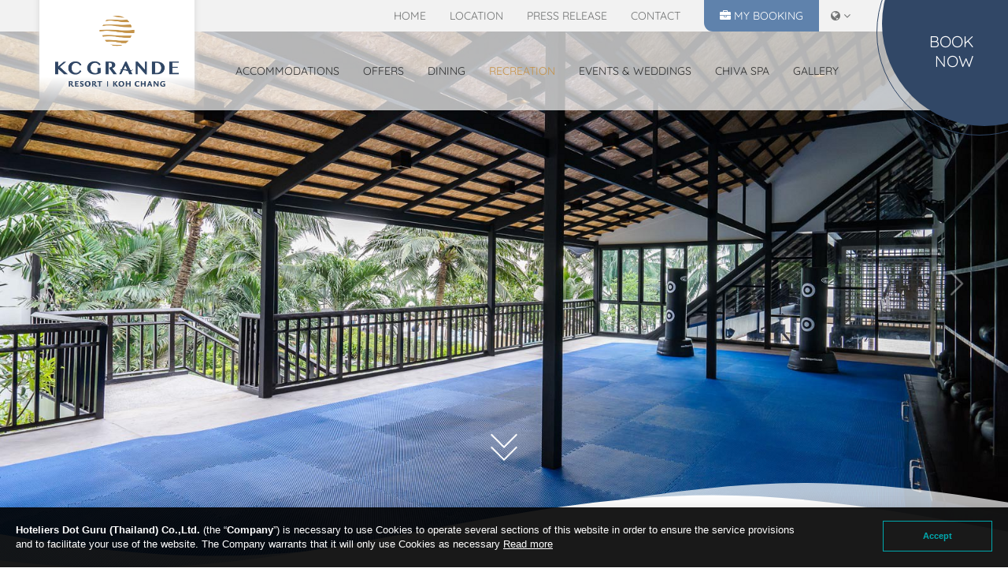

--- FILE ---
content_type: text/html; charset=UTF-8
request_url: https://kckohchang.com/recreation/yoga-boxing-studio
body_size: 6012
content:

<!DOCTYPE html>
<html lang="en">
<head>
    <meta name="google-site-verification" content="oE2BSWqq3GYGlsGTSvZ4G7z8XwfYmtdCzi6g_VtCtFQ" />
    <meta charset="utf-8">
    <meta property="og:title" content="KC Grande Resort Koh Chang">
    <meta property="og:description" content="KC Grande Resort Koh Chang, Trat - 5 star resort on White Sand Beach, offers contemporary design rooms, choice of Sea View, Hillside and Beachfront accommodation, ideal for families couples and honeymooners">
    <meta property="og:image" content="https://kckohchang.com/asset-template/images/slide.jpg">
    <meta property="og:url" content="https://www.kckohchang.com/">
    
    <meta name="viewport" content="width=device-width, initial-scale=1">
    <meta name="description" content="KC Grande Resort Koh Chang, Trat - 5 star resort on White Sand Beach, offers contemporary design rooms, choice of Sea View, Hillside and Beachfront accommodation, ideal for families couples and honeymooners">
    <meta name="keywords" content="KC, Grande, Resort, Spa, Koh, Chang, Trat, grand, beach, front, resort, hotel, beachfront, white, sand, beach, white sand, contemporary, modern, rooms. accommodation, seaview, suite, beachfront villa, families, couples. KC resort Koh Chang, KC Grand Resort Koh Chang, KC Resort and Spa Ko Chang, KC Resort Hotel Ko Chang, KC Grande Hotel Koh Chang">
    <link rel="shortcut icon" href="https://kckohchang.com/asset-template/images/icon/favicon.png?v=2.5">

    <title>
        Yoga & Boxing Studio | KC Grande Resort Koh Chang    </title>
    <script>
        const current_language = 'en_US';
    </script>
    
            <script async src="https://www.googletagmanager.com/gtag/js?id=G-68P7GPR8P1"></script>
            <script>
              window.dataLayer = window.dataLayer || [];
              function gtag(){dataLayer.push(arguments);}
              gtag('js', new Date());
            
              gtag('config', 'G-68P7GPR8P1');
            </script>
            
    <!-- Google Tag Manager -->
    <script>(function(w,d,s,l,i){w[l]=w[l]||[];w[l].push({'gtm.start':
                new Date().getTime(),event:'gtm.js'});var f=d.getElementsByTagName(s)[0],
            j=d.createElement(s),dl=l!='dataLayer'?'&l='+l:'';j.async=true;j.src=
            'https://www.googletagmanager.com/gtm.js?id='+i+dl;f.parentNode.insertBefore(j,f);
        })(window,document,'script','dataLayer','GTM-PFCG5QS');</script>
    <!-- End Google Tag Manager -->

    <link rel="stylesheet" type="text/css" href="https://kckohchang.com/asset-template/css/animate.css?v=2.5">
    <link rel="stylesheet" type="text/css" href="https://kckohchang.com/asset-template/css/aos.css?v=2.5">
    <link rel="stylesheet" type="text/css" href="https://kckohchang.com/asset-template/plugins/bootstrap/css/bootstrap.css?v=2.5">
    <link rel="stylesheet" type="text/css" href="https://kckohchang.com/asset-template/plugins/uikit/css/uikit.css?v=2.5">
    <link rel="stylesheet" type="text/css" href="https://kckohchang.com/asset-template/plugins/font_awesome/css/font-awesome.min.css?v=2.5">
    <link rel="stylesheet" type="text/css" href="https://kckohchang.com/asset-template/plugins/maximage/css/jquery.maximage.min.css?v=2.5">
    <link rel="stylesheet" type="text/css" href="https://kckohchang.com/asset-template/plugins/slick_carousel/css/slick.min.css?v=2.5">
    <link rel="stylesheet" type="text/css" href="https://kckohchang.com/asset-template/plugins/contactus/css/style.contact.css?v=2.5">
    <link rel="stylesheet" type="text/css" href="https://kckohchang.com/asset-template/plugins/gallery_master/css/lightgallery.min.css?v=2.5">
    <link rel="stylesheet" type="text/css" href="https://kckohchang.com/asset-template/plugins/gallery_master/css/lightslider.css?v=2.5">

    <link rel="stylesheet" type="text/css" href="https://kckohchang.com/asset-template/css/style-kckohchang.css?v=2.5">
    <link rel="stylesheet" type="text/css" href="https://kckohchang.com/asset-template/css/style.ibe.css?v=2.5">
    <link rel="stylesheet" type="text/css" href="https://kckohchang.com/asset-template/css/t-datepicker.min.css?v=2.5">
    <link rel="stylesheet" type="text/css" href="https://kckohchang.com/asset-template/css/responsive-kckohchang.css?v=2.5">

    <script type="text/javascript" src="https://kckohchang.com/asset-template/js/jquery.js?v=2.5"></script>
    <script type="text/javascript" src="https://kckohchang.com/asset-template/js/booking.js?v=2.5"></script>
    <script type="text/javascript" src="https://kckohchang.com/asset-template/js/t-datepicker.min.js?v=2.5"></script>
    <script type="text/javascript" src="https://kckohchang.com/asset-template/js/javascript-kckohchang.js?v=2.5"></script>
    <script type="text/javascript" src="https://kckohchang.com/asset-template/js/aos.js?v=2.5"></script>
    <script type="text/javascript" src="https://kckohchang.com/asset-template/plugins/bootstrap/js/bootstrap.js?v=2.5"></script>
    <script type="text/javascript" src="https://kckohchang.com/asset-template/plugins/contactus/js/contactus.js?v=2.5"></script>
    <script type="text/javascript" src="https://kckohchang.com/asset-template/plugins/uikit/js/uikit.min.js?v=2.5"></script>
    <script type="text/javascript" src="https://kckohchang.com/asset-template/plugins/uikit/js/uikit-icons.js?v=2.5"></script>
    <script type="text/javascript" src="https://kckohchang.com/asset-template/plugins/maximage/js/jquery.maximage.min.js?v=2.5"></script>
    <script type="text/javascript" src="https://kckohchang.com/asset-template/plugins/maximage/js/jquery.cycle.all.min.js?v=2.5"></script>
    <script type="text/javascript" src="https://kckohchang.com/asset-template/plugins/slick_carousel/js/slick.min.js?v=2.5"></script>
    <script type="text/javascript" src="https://kckohchang.com/asset-template/plugins/gallery_master/js/lightgallery.min.js?v=2.5"></script>
    <script type="text/javascript" src="https://kckohchang.com/asset-template/plugins/gallery_master/js/lightgallery-all.js?v=2.5"></script>
    <script type="text/javascript" src="https://kckohchang.com/asset-template/plugins/gallery_master/js/lightslider.js?v=2.5"></script>
    <script type="text/javascript" src="https://kckohchang.com/asset-template/plugins/gallery_master/js/jquery.filterizr.min.js?v=2.5"></script>
    <script type="text/javascript" src="https://kckohchang.com/asset-template/plugins/gallery_master/js/lg-thumbnail.min.js?v=2.5"></script>
    <script type="text/javascript" src="https://kckohchang.com/asset-template/plugins/gallery_master/js/lg-video.min.js?v=2.5"></script>
    <script type="text/javascript" src="https://kckohchang.com/asset-template/plugins/gallery_master/js/lg-autoplay.min.js?v=2.5"></script>
    <script type="text/javascript" src="https://kckohchang.com/asset-template/plugins/gallery_master/js/lg-zoom.min.js?v=2.5"></script>
    <script type="text/javascript" src="https://kckohchang.com/asset-template/plugins/gallery_master/js/lg-hash.min.js?v=2.5"></script>
    <script type="text/javascript" src="https://kckohchang.com/asset-template/plugins/gallery_master/js/lg-pager.min.js?v=2.5"></script>

</head>

<!--<body >-->
<body class="size_style">

<!-- Google Tag Manager (noscript) -->
<noscript>
    <iframe src=https://www.googletagmanager.com/ns.html?id=GTM-PFCG5QS
                  height="0" width="0" style="display:none;visibility:hidden">

    </iframe>
</noscript>
<!-- End Google Tag Manager (noscript) -->

<style>
    :root {
        --main-color:rgba(49,71,102,1);
    }
    .details_room h3 ,.virtual_tour  {
        color: rgba(49,71,102,1);
    }

    .card-header .btn-link,.section_copyright,.btn_allroom,
    .filter-controls ul li.active:before, .table_page table thead, .content_together a,
    .contact_together p:last-child a:hover{
        background: rgba(49,71,102,1);
    }

    .btn_booknowtop, .btn_booknow_mobile,.card-header .btn-link:before, .card-header .btn-link:before,
    .slide_offers .slick-dots li.slick-active button, .slider_icon .slick-dots li.slick-active button, .lSAction > a {
        background-color: rgba(49,71,102,1);
    }
    .slick-next,.slick-prev,.btn_bookoffers:after {
        background: rgba(49,71,102,0.8);
    }
    .our_infopage table tbody tr:nth-child(even) {
        background: rgba(49,71,102,0.12);
    }
    .nav_booknowtopw:before, .nav_booknow_mobile:before,
    .contact_together p:last-child a:hover{
        border: 1px solid rgba(49,71,102,1);
    }

    @media (max-width: 1024px) {
        .menu_moose .nav_fixed li .info_detail li:hover a {
            color: rgba(49,71,102,1);
        }

    }
</style>








<!--<div class="section_header --><!--">-->
<div class="section_header">

    <div class="menu_top">
        <ul>
            <li class=""><a href="https://kckohchang.com/">Home</a></li>
            <li class=""><a href="https://kckohchang.com/location">Location</a></li>
            <li class=""><a href="https://kckohchang.com/press-release">Press Release</a></li>
            <li class=""><a href="https://kckohchang.com/contactus">Contact</a></li>
            <li class="my_booking">
                <a href="https://ibe.hoteliers.guru/ibe/en/KC-Grande-Resort-Koh-Chang-Koh-Chang-Trat-TH/member/login"
                   target="_blank">
                    <i class="fa fa-briefcase" aria-hidden="true"></i>
                    <span>My </span>
                    <label>Booking</label>
                </a>
            </li>
            <li class="nav-lang">
                <label id="lang_primary">
                    <i class="fa fa-globe" aria-hidden="true"></i>
                    <i class="fa fa-angle-down arrow-lang" aria-hidden="true"></i>
                </label>
                <ul class="lang_parent">
                                            <li>
                            <a href="https://kckohchang.com/locale?locale=en_US">
                                <img src="https://kckohchang.com/asset-template/images/icon/flags/en_US.png">
                            </a>
                        </li>
                                                <li>
                            <a href="https://kckohchang.com/locale?locale=th_TH">
                                <img src="https://kckohchang.com/asset-template/images/icon/flags/th_TH.png">
                            </a>
                        </li>
                                                <li>
                            <a href="https://kckohchang.com/locale?locale=zh_CN">
                                <img src="https://kckohchang.com/asset-template/images/icon/flags/zh_CN.png">
                            </a>
                        </li>
                                        </ul>
            </li>
        </ul>
    </div>
    <div class="brand_logo">
        <a href="https://kckohchang.com/">
            <img src="https://kckohchang.com/images/1455.png" >
        </a>
    </div>
    <div class="main_menu">
        <div class="hamburger">
            <div class="bar_hamburger">
                <span></span>
                <span></span>
                <span></span>
            </div>
            <label>Menu</label>
        </div>
        <div class="navbar">
            <ul class="nav_fixed">
                <li class="menu_mobile "><a href="https://kckohchang.com/">Home</a></li>
                <li class="dropdown_new ">
                    <a href="https://kckohchang.com/accommodations">Accommodations</a>
                    <div>
                        <span class="c_plus">
                            <span class="ui-icon-plus"></span>
                        </span>
                        <div>
                        <span class="c_plus">
                            <span class="ui-icon-plus"></span>
                        </span>
                            <ul class="dropdown_menu">
                                <li>
                                    <a class="main_room">Seaside</a>
                                    <ul class="sub_menu">
                                                                                    <li>
                                                <a href="https://kckohchang.com/seaside/family-suite">Family Suite</a>
                                            </li>
                                                                                        <li>
                                                <a href="https://kckohchang.com/seaside/sea-view-grande-deluxe">Sea View Grande Deluxe</a>
                                            </li>
                                                                                        <li>
                                                <a href="https://kckohchang.com/seaside/deluxe-room">Deluxe Room</a>
                                            </li>
                                                                                        <li>
                                                <a href="https://kckohchang.com/seaside/paradise-beachfront-villa">Paradise Beachfront Villa</a>
                                            </li>
                                                                                        <li>
                                                <a href="https://kckohchang.com/seaside/beachfront-deluxe-villa">Beachfront Deluxe Villa</a>
                                            </li>
                                                                                        <li>
                                                <a href="https://kckohchang.com/seaside/garden-view-deluxe-villa">Garden View Deluxe Villa</a>
                                            </li>
                                                                                </ul>

                                </li>
                                <li>
                                    <a class="main_room">Hillside</a>
                                    <ul class="sub_menu">
                                                                                    <li>
                                                <a href="https://kckohchang.com/hillside/pool-access-jacuzzi-deluxe-hillside">Pool Access Jacuzzi Deluxe Hillside</a>
                                            </li>
                                                                                        <li>
                                                <a href="https://kckohchang.com/hillside/ocean-view-jacuzzi-deluxe-hillside">Ocean View Jacuzzi Deluxe Hillside</a>
                                            </li>
                                                                                        <li>
                                                <a href="https://kckohchang.com/hillside/pool-view-jacuzzi-deluxe-hillside">Pool View Jacuzzi Deluxe Hillside</a>
                                            </li>
                                                                                        <li>
                                                <a href="https://kckohchang.com/hillside/jacuzzi-deluxe-hillside">Jacuzzi Deluxe Hillside</a>
                                            </li>
                                                                                </ul>
                                </li>
                            </ul>
                        </div>

                    </div>
                </li>
                <li class="dropdown_new ">
                    <a>Offers</a>
                    <div>
                        <span class="c_plus">
                            <span class="ui-icon-plus"></span>
                        </span>
                        <ul class="dropdown_menu">
                            <li>
                                <a href="https://kckohchang.com/offers">Special Offers</a>
                            </li>
                            <li>
                                <a href="https://kckohchang.com/special-events">Happenings</a>
                            </li>
                        </ul>
                    </div>
                </li>
                <li class="dropdown_new ">
                    <a href="https://kckohchang.com/dining">Dining</a>
                    <div>
                        <span class="c_plus">
                            <span class="ui-icon-plus"></span>
                        </span>
                                                                            <ul class="dropdown_menu">
                                                                    <li>
                                        <a href="https://kckohchang.com/dining/the-beach-restaurant">
                                            The Beach Restaurant                                        </a>
                                    </li>
                                                                        <li>
                                        <a href="https://kckohchang.com/dining/kc-restaurant">
                                            KC Restaurant                                        </a>
                                    </li>
                                                                        <li>
                                        <a href="https://kckohchang.com/dining/moso-cafe">
                                            MOSO Cafe                                        </a>
                                    </li>
                                                                        <li>
                                        <a href="https://kckohchang.com/dining/romantic-dinner">
                                            Romantic Dinner                                        </a>
                                    </li>
                                                                </ul>
                                                </div>
                </li>
                <li class="dropdown_new active">
                    <a href="https://kckohchang.com/recreation">Recreation</a>
                    <div>
                        <span class="c_plus">
                            <span class="ui-icon-plus"></span>
                        </span>
                                                                            <ul class="dropdown_menu">
                                                                    <li>
                                                                                    <a href="https://kckohchang.com/swimming-pool">
                                                Swimming pool                                            </a>
                                            
                                    </li>
                                                                        <li>
                                                                                    <a href="https://kckohchang.com/recreation/fitness-room">
                                                Fitness Room                                            </a>
                                            
                                    </li>
                                                                        <li>
                                                                                    <a href="https://kckohchang.com/recreation/yoga-boxing-studio">
                                                Yoga & Boxing Studio                                            </a>
                                            
                                    </li>
                                                                        <li>
                                                                                    <a href="https://kckohchang.com/recreation/kid-s-club">
                                                Kid’s club                                            </a>
                                            
                                    </li>
                                                                        <li>
                                                                                    <a href="https://kckohchang.com/recreation/sauna-room">
                                                Sauna Room                                            </a>
                                            
                                    </li>
                                                                        <li>
                                                                                    <a href="https://kckohchang.com/recreation/kayak-paddle-board">
                                                Kayak & Paddle Board                                            </a>
                                            
                                    </li>
                                                                        <li>
                                                                                    <a href="https://kckohchang.com/recreation/guest-lounge">
                                                Guest Lounge                                            </a>
                                            
                                    </li>
                                                                        <li>
                                                                                    <a href="https://kckohchang.com/recreation/cooking-class">
                                                Cooking Class                                            </a>
                                            
                                    </li>
                                                                        <li>
                                                                                    <a href="https://kckohchang.com/tour-travel">
                                                Tour & Travel                                            </a>
                                            
                                    </li>
                                                                </ul>
                                                </div>
                </li>
                <li class="dropdown_new ">
                    <a href="https://kckohchang.com/events-wedding">Events & Weddings</a>
                    <div>
                        <span class="c_plus">
                            <span class="ui-icon-plus"></span>
                        </span>
                                                                            <ul class="dropdown_menu">
                                                                    <li>
                                                                                    <a href="https://kckohchang.com/events-wedding/events-meetings">
                                                Events & Meetings                                            </a>
                                            

                                    </li>
                                                                        <li>
                                                                                    <a href="https://kckohchang.com/wedding-packages">
                                                Wedding Packages                                            </a>
                                            

                                    </li>
                                                                </ul>
                                                </div>
                </li>
                <li class="">
                    <a href="https://kckohchang.com/chiva-spa">Chiva Spa</a>
                </li>
                <li class="">
                    <a href="https://kckohchang.com/gallery">Gallery</a>
                </li>
                <li class="menu_mobile ">
                    <a href="https://kckohchang.com/location">Location</a>
                </li>
                <li class="menu_mobile ">
                    <a href="https://kckohchang.com/press-release">Press Release</a>
                </li>
                <li class="menu_mobile ">
                    <a href="https://kckohchang.com/contactus">Contact</a>
                </li>

            </ul>
        </div>
    </div>
    <div class="nav_booknowtopw">
        <button class="btn_booknowtop">
            <label>
                Book                <br>
                Now            </label>
        </button>
    </div>
    <a href="https://ibe.hoteliers.guru/ibe/en/KC-Grande-Resort-Koh-Chang-Koh-Chang-Trat-TH" class="nav_booknow_mobile" target="_blank">
        <div class="btn_booknow_mobile">
            <label>
                Book                <br>
                Now            </label>
        </div>
    </a>
</div>


<div class="section_slideshow">
    <div id="maximage">
                        <div class="mc-image">
                    <div class="overlay_slide">
                        <img src="https://kckohchang.com/images/995.jpg" >                    </div>
                </div>
                                <div class="mc-image">
                    <div class="overlay_slide">
                        <img src="https://kckohchang.com/images/996.jpg" >                    </div>
                </div>
                                <div class="mc-image">
                    <div class="overlay_slide">
                        <img src="https://kckohchang.com/images/997.jpg" >                    </div>
                </div>
                                <div class="mc-image">
                    <div class="overlay_slide">
                        <img src="https://kckohchang.com/images/998.jpg" >                    </div>
                </div>
                    </div>
    <div class="arrow_slide">
        <a id="arrow_left">
            <img src="https://kckohchang.com/asset-template/images/icon/left_arrow.png">
        </a>
        <a id="arrow_right">
            <img src="https://kckohchang.com/asset-template/images/icon/right_arrow.png">
        </a>
    </div>

    <div class="scrolldown">
        <a href="#scrolldown">
            <span></span>
            <span></span>
        </a>
    </div>
    <div id="wave_resp">
        <svg class="waves" xmlns="http://www.w3.org/2000/svg" xmlns:xlink="http://www.w3.org/1999/xlink"
             viewBox="0 24 150 28" preserveAspectRatio="none" shape-rendering="auto">
            <defs>
                <path id="gentle-wave"
                      d="M-160 44c30 0 58-18 88-18s 58 18 88 18 58-18 88-18 58 18 88 18 v44h-352z"></path>
            </defs>
            <g class="parallax">
                <use class="line-1" xlink:href="#gentle-wave" x="16" y="5" fill="currentColor"></use>
                <use class="line-4" xlink:href="#gentle-wave" x="2" y="8" fill="currentColor"></use>
            </g>
        </svg>
    </div>
    <span class="swiper-notification" aria-live="assertive" aria-atomic="true"></span>
    <form name="form_booking" action="https://ibe.hoteliers.guru/ibe/search-room-rate" method="get">
    <input type="hidden" name="language" value="en">
    <div id="ibe" class="reservation-box">
        <div class="reservation">
            <span class="close_box"></span>
            <div class="you_stay">
                <img src="https://kckohchang.com/images/1455.png" class="logo_booking">
                <div class="title_ibe"><h4> Make A Reservation</h4></div>
                <div class="box_inout t-datepicker">
                    <div class="col-xs-6 t-check-in">
                        <div class="content_ibe">
                            <p class="text_ibe">Check In</p>
                            <div class="input_in_out">
                                <p class="t-day-check-in day"></p>
                                <p class="t-month-check-in style_calendar"></p>
                                <p class="t-year-check-in style_calendar"></p>
                            </div>
                        </div>
                    </div>
                    <div class="col-xs-6 t-check-out">
                        <div class="content_ibe">
                            <p class="text_ibe">Check out</p>
                            <div class="input_in_out">
                                <p class="t-day-check-out day"></p>
                                <p class="t-month-check-out style_calendar"></p>
                                <p class="t-year-check-out style_calendar"></p>
                            </div>
                        </div>
                    </div>
                </div>
                <div class="col-xs-12">
                    <div class="content_ibe">
                        <p class="text_ibe">Select Rooms</p>
                        <div class="reservation-check">
                            <select class="input-room" id="chknoofroom" name="chknoofroom"></select>
                            <span uk-icon="chevron-down" class="down_arrow"></span>
                        </div>
<!--                        <p class="style_calendar">--><!--</p>-->
                        <div id="popup_room_list" class="popup_content"></div>
                    </div>
                </div>

                <div class="col-xs-12">
                    <div class="expert">
                        <p class="text_ibe">Promotion</p>
                        <div class="promocode">
                            <div id="promocode"></div>
                        </div>
                    </div>
                </div>
                <div class="col-xs-12">
                    <div class="box_book" id="btn-booknow">
<!--                        <input type="button" id="bookNow" value="1" class="btnbook_reser"-->
<!--                               onclick="checkValueSelectRoom()" formtarget="_blank">-->
                        <button style="content: ''" class="btnbook_reser" type="button" id="bookNow" onclick="checkValueSelectRoom()" formtarget="_blank">
<!--                            -->                        </button>
                    </div>
                </div>
            </div>
        </div>
    </div>
</form>
<style>
    .btnbook_reser:before{
        content: 'Book Now';
    }
</style>
<div class="reser_mobile">
    <a href="tel:039-552-111">
        <div class="col-xs-4 border_book">
            <span uk-icon="icon: receiver"></span>
        </div>
    </a>
    <a href="/cdn-cgi/l/email-protection#4a23242c250a212921252229222b242d64292527">
        <div class="col-xs-4">
            <span uk-icon="icon: mail"></span>
        </div>
    </a>
    <a href="https://ibe.hoteliers.guru/ibe/en/KC-Grande-Resort-Koh-Chang-Koh-Chang-Trat-TH" target="_blank">
        <div class="col-xs-4 book_mobile">
            Book Now        </div>
    </a>
</div>

</div>

<div class="description_child" id="scrolldown">
    <div class="container" data-aos="fade-up" data-aos-duration="1000">
        <div class="details_description">
            <h1>
                Yoga & Boxing Studio            </h1>
            <div class="card_info">
                <div class="col-xs-6">
                    <div class="content_info" data-aos="fade-up" data-aos-duration="1000">
                        <div class="editable" page-id="238">
                            <p><strong>Open: 07.00 am - 07.00 pm</strong></p>

<p>Our Yoga &amp; Boxing Studio is equipped with a wall mirror to help you work out with a variety of activities to power up your strength, including a number of classes.</p>

<p><a href="https://www.kckohchang.com/asset-template/file/dec2025/recreation-calendar.jpg" target="_blank"><u><strong>Download Class Schedule</strong></u></a></p>                        </div>
                                            </div>
                </div>
                <div class="col-xs-6">
                    <div class="photo_info" data-aos="fade-up" data-aos-duration="1000">
                        <ul id="SliderInfo">
                                                                <li data-thumb="https://kckohchang.com/images/989.jpg">
                                        <img src="https://kckohchang.com/images/989.jpg"/>
                                    </li>
                                                                        <li data-thumb="https://kckohchang.com/images/990.jpg">
                                        <img src="https://kckohchang.com/images/990.jpg"/>
                                    </li>
                                                                        <li data-thumb="https://kckohchang.com/images/991.jpg">
                                        <img src="https://kckohchang.com/images/991.jpg"/>
                                    </li>
                                                                        <li data-thumb="https://kckohchang.com/images/992.jpg">
                                        <img src="https://kckohchang.com/images/992.jpg"/>
                                    </li>
                                                                        <li data-thumb="https://kckohchang.com/images/993.jpg">
                                        <img src="https://kckohchang.com/images/993.jpg"/>
                                    </li>
                                                                        <li data-thumb="https://kckohchang.com/images/994.jpg">
                                        <img src="https://kckohchang.com/images/994.jpg"/>
                                    </li>
                                                            </ul>
                    </div>

                </div>

            </div>
        </div>
    </div>
</div>


    <div class="section_footer">
    <div class="container">
        <div class="social_footer">
                                <a href="https://www.facebook.com/kckohchang">
                        <img src="https://kckohchang.com/asset-template/images/icon/socialmedia/facebook.png">
                    </a>
                                        <a href="https://www.youtube.com/@kckohchang">
                        <img src="https://kckohchang.com/asset-template/images/icon/socialmedia/youtube.png">
                    </a>
                                        <a href="https://lin.ee/UFMa5q0">
                        <img src="https://kckohchang.com/asset-template/images/icon/socialmedia/line.png">
                    </a>
                                        <a href="https://www.instagram.com/kckohchang/">
                        <img src="https://kckohchang.com/asset-template/images/icon/socialmedia/instagram.png">
                    </a>
                                        <a href="https://www.tripadvisor.com/Hotel_Review-g580110-d566328-Reviews-KC_Grande_Resort_Spa-Ko_Chang_Trat_Province.html">
                        <img src="https://kckohchang.com/asset-template/images/icon/socialmedia/tripadvisor.png">
                    </a>
                            </div>
        <div class="address_footer">
            <div class="col-xs-3">
                <div class="col-sm-1">
                    <i class="fa fa-address-book" aria-hidden="true"></i>
                </div>
                <div class="col-sm-11">
                    <h4>
                        Bangkok Office                    </h4>
                    <p>
                        T: <a href="tel:025395424">+66 (0) 2539-5424</a>
                        <br>
                        F: <a href="tel:025386224">+66 (0) 2538-6224</a>
                    </p>
                </div>
            </div>
            <div class="col-xs-3">
                <div class="col-sm-1">
                    <i class="fa fa-phone" aria-hidden="true"></i>
                </div>
                <div class="col-sm-11">
                    <h4>KC Grande Resort Koh Chang</h4>
                    <p>
                        T: <a href="tel:039-552-111">+66 (0) 39-552-111</a>
                        <br>
                        T: <a href="tel:039-552-119">+66 (0) 39-552-119</a>
                    </p>
                </div>
            </div>
            <div class="col-xs-3">
                <div class="col-sm-1">
                    <i class="fa fa-envelope" aria-hidden="true"></i>
                </div>
                <div class="col-sm-11">
                    <h4>
                        Email                    </h4>
                    <p>
                        <a href="/cdn-cgi/l/email-protection#11787f777e517a727a7e797279707f763f727e7c"><span class="__cf_email__" data-cfemail="5c35323a331c373f3733343f343d323b723f3331">[email&#160;protected]</span></a>
                    </p>
                </div>
            </div>
            <div class="col-xs-3">
                <div class="col-sm-1">
                    <i class="fa fa-map-marker" aria-hidden="true"></i>
                </div>
                <div class="col-sm-11">
                    <h4>
                        Address                    </h4>
                    <p>
                        1/1 Moo 4, Haad Sai Khao, Koh Chang, Trat 23170, Thailand                    </p>
                </div>
            </div>
        </div>
    </div>
</div>
<div class="section_copyright">
    <div class="container">
        <i class="fa fa-copyright"></i>  2026 KC Grande Resort Koh Chang All Rights Reserved | Hotel website design | Hotel Booking Engine by
        <a href="https://www.hoteliers.guru" target="_blank">Hoteliers.Guru</a> |
        <a href="https://kckohchang.com/site-map">Listing Sitemap</a> |
        <a href="https://kckohchang.com/privacy-policy">Privacy Policy</a>
    </div>
</div>


<link rel="stylesheet" href="https://kckohchang.com/asset-template/plugins/cookieconsent-master/css/cookieconsent.css?v=2.5" media="print" onload="this.media='all'">
<script data-cfasync="false" src="/cdn-cgi/scripts/5c5dd728/cloudflare-static/email-decode.min.js"></script><script defer src="https://kckohchang.com/asset-template/plugins/cookieconsent-master/js/cookieconsent.js?v=2.5"></script>
<script defer src="https://kckohchang.com/asset-template/plugins/cookieconsent-master/js/cookieconsent-init.js?v=2.5"></script>

<script>
    AOS.init({
        easing: 'ease-in-out-sine'
    });
</script>


<script defer src="https://static.cloudflareinsights.com/beacon.min.js/vcd15cbe7772f49c399c6a5babf22c1241717689176015" integrity="sha512-ZpsOmlRQV6y907TI0dKBHq9Md29nnaEIPlkf84rnaERnq6zvWvPUqr2ft8M1aS28oN72PdrCzSjY4U6VaAw1EQ==" data-cf-beacon='{"version":"2024.11.0","token":"885f4c6e9d6e41c082aa81c756bf7420","r":1,"server_timing":{"name":{"cfCacheStatus":true,"cfEdge":true,"cfExtPri":true,"cfL4":true,"cfOrigin":true,"cfSpeedBrain":true},"location_startswith":null}}' crossorigin="anonymous"></script>
</body>
</html>

--- FILE ---
content_type: text/css
request_url: https://kckohchang.com/asset-template/plugins/maximage/css/jquery.maximage.min.css?v=2.5
body_size: 210
content:
/*! Version: 2.0.73 (12-Oct-2012) */
.mc-hide-scrolls {
    overflow: hidden
}

#maximage {
    position: relative;
    width: 100%;
    overflow: hidden;
    height: 100vh !important;
    background: #fff;
    z-index: -1;
}
#maximageinfo {
    position: relative;
    width: 100%;
    overflow: hidden;
    height: 70vh !important;
    background: #000;
}
div.mc-image {
    -webkit-transition: opacity 1s ease-in-out;
    -moz-transition: opacity 1s ease-in-out;
    -o-transition: opacity 1s ease-in-out;
    -webkit-background-size: cover;
    -moz-background-size: cover;
    -o-background-size: cover;
    background-size: cover;
    background-position: center center;
    background-repeat: no-repeat;
    /*-webkit-animation: slide 9s linear;*/
    /*-webkit-animation-play-state: play;*/
    /*animation: slide 9s linear;*/
    animation-play-state: play;
    height: 100% !important;
}

.mc-old-browser .mc-image {
    overflow: hidden
}
#cycle-nav {
    position: absolute;
    right: 80px;
    bottom: 50px;
    margin: auto;
    text-align: center;
    padding: 0;
    z-index: 7;

}
#cycle-nav ul {
    list-style-type: none;
    padding: 0;
    margin: auto;
    display: inline-block;
}
#cycle-nav li {
    float: left;
    text-align: center;
}
#cycle-nav li a {
    position: relative;
    width: 8px;
    height: 8px;
    display: inline-block;
    border-radius: 50%;
    background: #fff;
    margin: 0 4px;
    opacity: .5;
    color: #fff;
}

#cycle-nav li.activeSlide a {
    background: url("../../../images/icon/list-style-active.png") center center no-repeat;
    width: 30px;
    height: 20px;
    filter: brightness(0) invert(1);
    opacity: 1;
}

@keyframes slide {
    from {
        -ms-transform: scale(1, 1);
        -webkit-transform: scale(1, 1);
        transform: scale(1, 1);
    }
    to {
        -ms-transform: scale(1.1, 1.1);
        -webkit-transform: scale(1.1, 1.01);
        transform: scale(1.1, 1.1);
    }

}

@-webkit-keyframes slide {
    from {
        -ms-transform: scale(1, 1);
        -webkit-transform: scale(1, 1);
        transform: scale(1, 1);
    }
    to {
        -ms-transform: scale(1.05, 1.05);
        -webkit-transform: scale(1.05, 1.05);
        transform: scale(1.05, 1.05);
    }
}

--- FILE ---
content_type: text/css
request_url: https://kckohchang.com/asset-template/plugins/slick_carousel/css/slick.min.css?v=2.5
body_size: 818
content:
.slick-list, .slick-slider, .slick-track {
    position: relative;
    display: block
}

.slick-loading .slick-slide, .slick-loading .slick-track {
    visibility: hidden
}

.slick-slider {
    box-sizing: border-box;
    -webkit-user-select: none;
    -moz-user-select: none;
    -ms-user-select: none;
    user-select: none;
    -webkit-touch-callout: none;
    -khtml-user-select: none;
    -ms-touch-action: pan-y;
    touch-action: pan-y;
    -webkit-tap-highlight-color: transparent
}

.slick-list {
    overflow: hidden;
    margin: 0;
    padding: 0
}

.slick-list:focus {
    outline: 0
}

.slick-list.dragging {
    cursor: pointer;
    cursor: hand
}

.slick-slider .slick-list, .slick-slider .slick-track {
    -webkit-transform: translate3d(0, 0, 0);
    -moz-transform: translate3d(0, 0, 0);
    -ms-transform: translate3d(0, 0, 0);
    -o-transform: translate3d(0, 0, 0);
    transform: translate3d(0, 0, 0)
}

.slick-track {
    top: 0;
    left: 0
}

.slick-track:after, .slick-track:before {
    display: table;
    content: ''
}

.slick-track:after {
    clear: both
}

.slick-slide {
    display: none;
    float: left;
    height: 100%;
    min-height: 1px
}

[dir=rtl] .slick-slide {
    float: right
}

.slick-slide img {
    display: block
}

.slick-slide.slick-loading img {
    display: none
}

.slick-slide.dragging img {
    pointer-events: none
}

.slick-initialized .slick-slide {
    display: block
}

.slick-vertical .slick-slide {
    display: block;
    height: auto;
    border: 1px solid transparent
}

.slick-arrow.slick-hidden {
    display: none
}

/*# sourceMappingURL=slick.min.css.map */

.slick-dots {
    display: flex;
    justify-content: center;
    margin: 0;
    padding: 1rem 0;
    list-style-type: none;
}
.slick-dots li {
    margin: 0 7px;
}
.slick-dots button {
    display: block;
    width: 10px;
    height: 10px;
    padding: 0;
    border: none;
    border-radius: 100%;
    opacity: 0.3;
    background: #000;
    text-indent: -9999px;
}
.slick-dots li.slick-active button {
    background-color: #000;
    opacity: 1;
}
/***************************/
/* BODY */
/***************************/
.slick-dots li {
    margin: 0 3px;
}
.slick-arrow{
    display: inline-block;
    position: absolute;
    height: 40px;
    top: 0;
    bottom: 0;
    margin: auto;
    border: none;
    padding: 2px 10px 5px;
    z-index: 1;
    color: #fff;
    width: 35px;
    font-size: 25px;
    line-height: initial;
    transition: all 0.5s;
}
.slick-arrow img{
    height: 100%;
    filter: brightness(0) invert(1);
}
.slick-next{
    right: 0;
    border-radius: 50% 0 0 50%;
    background-color: #00a8add9;
}
.slick-prev{
    left: 0;
    border-radius: 0 50%  50% 0;
    background-color: #00a8add9;
}
.slick-arrow:hover{
    background-color: #f2f2f2;
    color: var(--secondary-color);
}
.slider_photodescription .slick-dots {
    position: absolute;
    bottom: 30px;
    left: 0;
    right: 0;
    margin: auto;
    padding: 0;
}
.slider_photodescription .slick-dots li.slick-active button {
    background: #ffffff;
}
.slider_photodescription .slick-dots button {
    background: transparent;
    border: 2px solid #ffffff;
    opacity: 1;
}
.slide_rooms .slick-list{
    overflow: inherit!important;
}
.slide_rooms .slick-slide{
    opacity: 0.3;
    transition: all 0.5s;
}
.slide_rooms .slick-active{
    opacity: 1;
}
.slide_rooms .slick-slide {
    padding: 0 25px;
}
.slide_rooms .slick-list{
    margin-right: -25px;
    margin-left: -25px;
}
.slide_rooms .slick-slide .details_room{
    opacity: 0;
    transition: all 0.5s;
}
.slide_rooms .slick-active .details_room{
    opacity: 1;
}
.slide_rooms .slick-arrow {
    top: -100px;
}
.slide_hilights .slick-slide {
    padding: 0 10px;
}
.slide_offers .slick-slide {
    padding: 0 10px;
}
.slide_offers .slick-list{
    margin-right: -10px;
    margin-left: -10px;
}
.slide_offers .slide:hover .overlay_photo{
    height: 100%;
}
.slide_offers .slick-dots{
    padding: 0;
    margin-top: 25px;
}
.slide_offers .slick-dots li.slick-active button,
.slider_icon  .slick-dots li.slick-active button{
    background-color: #00a8ad;
}
.slide_offers .slick-dots button{
    opacity: 0.2;
}
.slide_offers .slick-next{
    display: block;
    border-radius: 50%;
    width: 40px;
    right: -20px;
}
.slide_offers .slick-prev{
    display: block;
    border-radius: 50%;
    width: 40px;
    left: -20px;
}
.slide_offers .slick-arrow:hover{
    background: #ffffff;
}
.section_tripad .slick-dots{
    padding: 0;
    margin-top: 25px;
}
.section_tripad .slick-dots li.slick-active button{
    background: #ffffff;
}
.section_tripad .slick-dots button{
    background: transparent;
    border: 2px solid #fff;
    opacity: 1;
}

--- FILE ---
content_type: text/css
request_url: https://kckohchang.com/asset-template/plugins/contactus/css/style.contact.css?v=2.5
body_size: 160
content:
.our_form .contact_from {
    width: 900px;
}
.contact_from {
    position: relative;
    width: 100%;
    font-weight: 800;
    font-size: 15px;
    margin: auto;
    padding-top: 20px;

}
.row_from {
    margin-right: -15px;
    margin-left: -15px;
}
.contact_from [class*=col-xs-] {
    padding: 15px;
    text-align: left;

}
.contact_from input, .contact_from textarea {
    width: 100%;
    border: 1px solid #e5e5e5;
    outline: none;
    padding: 10px 40px;
    border-radius: 5px;
}
.contact_from input:focus::-webkit-input-placeholder {
    color:transparent;
    transition: all 0.3s;
}
.contact_from input::-webkit-input-placeholder {
    color: #565658
}
.icon_contact {
    position: absolute;
    left: 28px;
    top: 26px;
}
.label-txt {
    margin: 0 0 5px;
}
.notificationAtInput {
    border: 1px solid #c30f0f !important;
}
.contact_from input + label {
    font-weight: lighter;
    margin-top: 8px;
    color: #c30f0f;
    display: none;
}
.contact_from .fa-exclamation-triangle {
    position: absolute;
    bottom: 60px;
    right: 28px;
}
.notificationAtInput + label {
    display: block !important;
}

@media (max-width: 820px) {
    .contact_from,.our_form .contact_from {
        width: 100%;
    }
}
@media (max-width: 600px) {
    .contact_from [class*=col-xs-] {
        width: 100%;
        padding: 10px 0;
    }
    .icon_contact {
        left: 13px;
        top: 22px;
    }
    .row_from {
        margin-right: 0;
        margin-left: 0;
    }
}

--- FILE ---
content_type: text/css
request_url: https://kckohchang.com/asset-template/css/style-kckohchang.css?v=2.5
body_size: 6899
content:
@font-face {
    font-family: 'quicksand_regular';
    src: url('../font/Quicksand-Regular.woff2') format('woff2'),
    url('../font/Quicksand-Regular.woff') format('woff');
    font-weight: normal;
    font-style: normal;
}

@font-face {
    font-family: 'mitr_light';
    src: url('../font/mitr-light.woff2') format('woff2'),
    url('../font/mitr-light.woff') format('woff');
    font-weight: normal;
    font-style: normal;
}

@font-face {
    font-family: 'mitr_regular';
    src: url('../font/mitr-regular-webfont.woff2') format('woff2'),
    url('../font/mitr-regular-webfont.woff') format('woff');
    font-weight: normal;
    font-style: normal;
}

@font-face {
    font-family: 'NotoSans_Thai';
    src: url('../font/NotoSansThai-Regular.woff2') format('woff2'),
    url('../font/NotoSansThai-Regular.woff') format('woff');
    font-weight: normal;
    font-style: normal;
    font-display: swap;
}
@font-face {
    font-family: 'sinhala_mn';
    src: url('../font/sinhala_mn.woff2') format('woff2'),
    url('../font/sinhala_mn.woff') format('woff');

    font-weight: normal;
    font-style: normal;
    font-display: swap;
}
@font-face {
    font-family: 'sinhala_mn_bold';
    src: url('../font/sinhala_mn_bold.woff2') format('woff2'),
    url('../font/sinhala_mn_bold.woff') format('woff');

    font-weight: normal;
    font-style: normal;
    font-display: swap;
}
@font-face {
    font-family: 'ibmplexsansthai';
    src: url('../font/ibmplexsansthai-medium.woff2') format('woff2'),
    url('../font/ibmplexsansthai-medium.woff2') format('woff');
    font-weight: normal;
    font-style: normal;
    font-display: swap;
}
:root {
    --font-title-bold:'sinhala_mn_bold', 'ibmplexsansthai';
    --font-title:'sinhala_mn', 'ibmplexsansthai';
    --font-body:'quicksand_regular', 'NotoSans_Thai';

    --secondary-color: #C5934A;
}

body {
    padding: 0;
    margin: 0;
    font-family: var(--font-body);
    font-size: 16px;
    line-height: 1.5;
    color: #2f3030;
    background: #fff;
    -webkit-font-smoothing: antialiased;
    -webkit-text-size-adjust: 100%;
    overflow-x: hidden;
}

* {
    -webkit-box-sizing: border-box;
    -moz-box-sizing: border-box;
    box-sizing: border-box;
}

a {
    color: inherit;
    cursor: pointer;
    transition: all 0.6s;
}


h1 {
    font-family: var(--font-title-bold);
    font-size: 44px;
    line-height: 44px;
    color: var(--main-color);
    font-weight: lighter;
    text-transform: uppercase;
    margin: 0;
}
h2, h3 {
    font-family: var(--font-title);
    color: var(--main-color);
    font-weight: lighter;
    text-transform: uppercase;
    margin: 0;
    line-height: 30px;
}

h2 {
    font-size: 36px;
}

h3 {
    font-size: 30px;
}

h4 {
    font-family: var(--font-title);
    color: var(--secondary-color);
    font-size: 22px;
    margin: 0;
    font-weight: lighter;
    text-transform: uppercase;
    line-height: 22px;

}
h4 + h2 {
    margin: 10px 0 0;
}


p {
    margin: 8px 0 15px;
    font-weight: lighter;
}

select {
    -webkit-appearance: inherit;
    -moz-appearance: inherit;
    list-style: none;
}

button, input, textarea {
    font-family: inherit;
    font-size: inherit;
    outline: none;
    text-transform: inherit;
}



.container {
    padding: 0;
    position: relative;
}

/***************************/
/* HEADER */
/***************************/
.section_header {
    position: fixed;
    width: 100%;
    left: 0;
    z-index: 8;
    text-transform: uppercase;
    font-size: 14px;

}

/****** MENU TOP ******/
.menu_top {
    position: relative;
    width: 100%;
    background: #f2f2f2;
    color: #717373;
    padding: 0 200px 0 50px;
    display: inline-block;
    z-index: 3;
}

.menu_top ul {
    float: right;
    margin: 0;
    padding: 0;
}

.menu_top li {
    list-style: none;
    float: left;
    padding: 0 15px;
    position: relative;
}
.menu_top li.active a,.nav_fixed  li.active > a , .nav_fixed > li:hover > a {
    color: var(--secondary-color);
}
.menu_top li:nth-child(1) {
    padding-left: 0;
}

.menu_top li:nth-last-child(1) {
    padding-right: 0;
    padding-left: 0;
}

.menu_top a {
    line-height: 40px;
    display: block;
}

.menu_top ul li > a:hover {
    color: var(--secondary-color);
}

.my_booking a {
    background-color: #5f82ac;
    border-radius: 0 0 0 0.7rem;
    padding: 0 20px;
    color: #ffffff;
}

.my_booking a:hover {
    color: #fff !important;
    background-color: #4a698e;
}

/****** LANGUAGE ******/
.nav-lang .lang_parent {
    position: absolute;
    width: 40px;
    background-color: #000000b3;
    padding: 0;
    display: none;
    left: 0;
    z-index: 2;
    text-transform: uppercase;
    color: #000;
}

.nav-lang .lang_parent.active {
    display: block;
}

.nav-lang .lang_parent li {
    display: block;
    padding: 0;
    line-height: initial !important;
    width: 100%;
    text-align: left;
    margin: 0;
}

.nav-lang .lang_parent li a:hover {
    background: #ffffff;
}

.nav-lang li {
    list-style: none;
    line-height: 43px;
}

.nav-lang ul {
    padding: 0;
    margin-left: -10px;
    margin-right: -10px;
}

.lang_parent a {
    color: inherit;
    line-height: inherit;
    padding: 10px;
    width: 100%;
    display: inline-block;
}

.nav-lang .lang_parent img {
    width: 20px;
    object-fit: cover;
    display: block;
}

.nav-lang #lang_primary {
    cursor: pointer;
    line-height: 40px;
}

.nav-lang label .arrow-lang {
    transform: rotate(0);
    transition: all .2s;
}

.nav-lang label .arrow-lang.rotate {
    transform: rotate(180deg);
}

/****** MAIN MENU ******/
.main_menu {
    position: absolute;
    background: rgba(255, 255, 255, 0.7);
    top: 40px;
    left: 0;
    padding: 0 200px 0 50px;
    z-index: 2;
    width: 100%;
}

.main_menu ul {
    float: right;
    margin: 0;
    padding: 0;
}

.main_menu li {
    position: relative;
    list-style: none;
    float: left;
    padding: 0 15px;
}

.main_menu li:nth-child(1) {
    padding-left: 0;
}

.main_menu li:nth-last-child(1) {
    padding-right: 0;
}

.brand_logo {
    position: absolute;
    top: 0;
    bottom: 0;
    height: 100px;
    left: 50px;
    background: transparent;
    transition: all 0.5s;
    z-index: 4;
}

.main_menu a {
    display: block;
    line-height: 100px;
}

.brand_logo img {
    position: absolute;
    left: 0;
    top: 0;
    bottom: 0;
    height: 130px;
    padding: 20px;
    background-image: linear-gradient(to bottom, #fff 75%, #fff 75%, #fff 75%, transparent);
    box-shadow: 0 -18px 7px 1px #dcdcdc;
    transition: all 0.5s;
}

.menu_mobile {
    display: none;
}

.nav_fixed li.active .ui-icon-plus:before,
.nav_fixed li.active .ui-icon-plus:after {
    background: var(--secondary-color);
}
/****** SUB MENU ******/
/*.nav_fixed  li:hover > a {*/
/*    color: #00a8ad;*/
/*}*/
.dropdown_new .dropdown_menu {
    color: #fff;
    background-color: #000000b3;
    opacity: 0;
    position: absolute;
    pointer-events: none;
    transform: translateY(-2em);
    transition: all 1s;
}

.dropdown_menu {
    color: #212121;
}

.dropdown_menu li {
    width: 100%;
    padding: 0 !important;
    white-space: nowrap;
}


.dropdown_menu a {
    line-height: normal !important;
    padding: 10px;
    text-align: left;
}

.dropdown_new:hover .dropdown_menu {
    opacity: 1;
    transform: translateY(0);
    pointer-events: auto;
}

ul.sub_menu {
    width: 100%;
}

.dropdown_menu .main_room {
    background-color: #ffffff80;
    border-top: 1px solid #fff;
    border-bottom: 1px solid #fff;
    cursor: pointer;
    padding: 10px;
    text-align: left;
    width: 100%;
}

ul.sub_menu a:hover, .dropdown_menu a:hover {
    background: #ffffff;
    color: var(--secondary-color);
}

.dropdown_menu:after {
    content: '' !important;
    background: #000000b3;
    clip-path: polygon(50% 0%, 0% 100%, 100% 100%);
    position: absolute;
    top: -10px;
    z-index: -1;
    width: 20px;
    height: 10px;
    left: 20px;
    right: auto;
    margin: auto;
    display: block;
    transition: none;
}

.dropdown_menu:before {
    content: '';
    background: #000000b3;
    width: 100%;
    height: 3px;
    position: absolute;
    top: 0;
    z-index: 1;
}

.ui-icon-plus {
    position: absolute;
    width: 20px;
    height: 20px;
    right: 0;
    top: 9px;
    display: none;
    cursor: pointer;
}

.ui-icon-plus:before,
.ui-icon-plus:after {
    position: absolute;
    content: "";
    top: 0;
    left: 0;
    right: 0;
    bottom: 0;
    background-color: #2f2e2e;
    margin: auto;
    display: block;
    transition: all 0.6s;
}

.ui-icon-plus:before {
    width: 1px;
    height: 20px;
}

.ui-icon-plus:after {
    width: 20px;
    height: 1px;
}

.ui-icon-plus.active:before {
    display: none;
}

/****** BTN BOOK ON TOP ******/

.btn_booknowtop, .btn_booknow_mobile {
    background-color: #00a8ad;
    border-radius: 50%;
    position: fixed;
    top: -100px;
    right: -100px;
    width: 260px;
    height: 260px;
    -webkit-animation: buttonBlinking 5s infinite linear;
    animation: buttonBlinking 5s infinite linear;
    z-index: 3;
    -webkit-transition: .35s;
    -o-transition: .35s;
    transition: .35s;
    border: none;
    color: #fff;
    padding: 0;
    margin: 0;
    font-size: 20px;
}

.nav_booknowtopw:before, .nav_booknow_mobile:before {
    content: '';
    background-color: transparent;
    border: 1px solid #00a8ad;
    border-radius: 50%;
    position: fixed;
    top: -90px;
    right: -95px;
    width: 260px;
    height: 260px;
    -webkit-animation: buttonBlinking 5s infinite linear;
    animation: buttonBlinking 5s infinite linear;
    z-index: 3;
    -webkit-transition: .35s;
    -o-transition: .35s;
    transition: .35s;
}

.btn_booknowtop label, .btn_booknow_mobile label {
    position: absolute;
    left: 60px;
    bottom: 70px;
}

.nav_booknowtopw:hover .btn_booknowtop,
.nav_booknow_mobile:hover .btn_booknow_mobile {
    top: -95px;
    right: -95px;
    background-color: var(--secondary-color);
}

.nav_booknowtopw:hover:before,
.nav_booknow_mobile:hover:before {
    top: -85px;
    right: -90px;
    border: 1px solid var(--secondary-color);
}

.nav_booknow_mobile {
    display: none;
}

/****** SCROLL ON TOP ******/
.scroll_menu .brand_logo img {
    height: 110px;
}

.scroll_menu .main_menu a {
    line-height: 60px;
}

.scroll_menu .main_menu {
    background: #ffffff;
    box-shadow: rgb(0 0 0 / 9%) 0 0 10px;
}

/***************************/
/* HUMBURGER */
/***************************/
.hamburger {
    position: relative;
    width: 80px;
    height: 17px;
    line-height: 77px;
    float: right;
    z-index: 11;
    cursor: pointer;
    transition: all .6s;
    display: none;
}

.bar_hamburger {
    position: relative;
    width: 30px;
    height: 100%;
    display: inline-block;
}

.hamburger label {
    position: absolute;
    cursor: pointer;
    top: -4px;
    right: 0;
}

.bar_hamburger span {
    position: absolute;
    background: #4c4d4f;
    height: 1px;
    width: 100%;
    display: block;
    transition: all .6s;
}

.bar_hamburger span:nth-child(1) {
    top: 0;
}

.bar_hamburger span:nth-child(2) {
    top: 8px;
}

.bar_hamburger span:nth-child(3) {
    bottom: 0;
}

.hamburger.open-bar .bar_hamburger span:nth-child(1) {
    transform: rotate(45deg);
}

.hamburger.open-bar .bar_hamburger span:nth-child(3) {
    top: 7px;
    transform: rotate(314deg);
}

.hamburger.open-bar .bar_hamburger span:nth-child(2) {
    transform: scale(0);
}

.hamburger.open-bar .bar_hamburger span:nth-child(1) {
    top: 7px;
}

.hamburger.open-bar {
    position: absolute;
    right: 0;
}

.hamburger.open-bar span {
    background: #2f2e2e;
}

.hamburger.open-bar label {
    display: none;
}

/***************************/
/* SLIDERS */
/***************************/
.section_slideshow {
    position: relative;
}

.arrow_slide {
    position: absolute;
    height: 30px;
    top: 0;
    bottom: 0;
    margin: auto;
    width: 100%;
    filter: brightness(0) invert(1);
}

.arrow_slide img {
    height: 30px;
    opacity: 0.4;
    transition: all 1s;
}

#arrow_left {
    position: absolute;
    left: 50px;
}

#arrow_right {
    position: absolute;
    right: 50px;
}

.arrow_slide img:hover {
    opacity: 1;
}

.scrolldown {
    position: absolute;
    bottom: 180px;
    left: 0;
    right: 0;
    margin: auto;
}

.scrolldown a span {
    position: absolute;
    top: 0;
    left: 50%;
    width: 24px;
    height: 24px;
    margin-left: -12px;
    border-left: 2px solid #fff;
    border-bottom: 2px solid #fff;
    -webkit-transform: rotate(-45deg);
    transform: rotate(-45deg);
    -webkit-animation: sdb07 2s infinite;
    animation: sdb07 2s infinite;
    opacity: 0;
    box-sizing: border-box;
}

.scrolldown a span:nth-of-type(1) {
    -webkit-animation-delay: 0s;
    animation-delay: 0s;
}

.scrolldown a span:nth-of-type(2) {
    top: 16px;
    -webkit-animation-delay: .15s;
    animation-delay: .15s;
}

.scrolldown a span:nth-of-type(3) {
    top: 32px;
    -webkit-animation-delay: .3s;
    animation-delay: .3s;
}

@-webkit-keyframes sdb07 {
    0% {
        opacity: 0;
    }
    50% {
        opacity: 1;
    }
    100% {
        opacity: 0;
    }
}

@keyframes sdb07 {
    0% {
        opacity: 0;
    }
    50% {
        opacity: 1;
    }
    100% {
        opacity: 0;
    }
}

#wave_resp {
    position: absolute;
    width: 100%;
    height: auto;
    bottom: 0;
    left: 0;
    z-index: 0;
}

#wave_resp .waves {
    position: relative;
    width: 100%;
    margin-bottom: -7px;
    z-index: 1000;
    height: 20vh;
    min-height: 100px;
    max-height: 150px;
}

#wave_resp .parallax [class*=line-] {
    -webkit-animation-duration: 10s;
    animation-duration: 10s;
    -webkit-animation-iteration-count: 1;
    animation-iteration-count: 1;
    -webkit-animation-timing-function: cubic-bezier(.19, 1, .22, 1);
    /* animation-timing-function: cubic-bezier(.19,1,.22,1); */
    -webkit-animation-fill-mode: forwards;
    animation-fill-mode: forwards;
}

#wave_resp .parallax .line-1 {
    fill: rgba(255, 255, 255, .7);
}

#wave_resp .parallax .line-4 {
    fill: #fff;
}

.swiper-container .swiper-notification {
    position: absolute;
    left: 0;
    top: 0;
    pointer-events: none;
    opacity: 0;
    z-index: -1000;
}

/***************************/
/* BODY */
/***************************/

/* SECTION BEST RATE */
.section_bestrate {
    padding: 100px 0;
    text-align: center;
}

.section_bestrate h2 {
    font-size: 36px;
    line-height: 34px;
}

.slider_icon {
    margin-top: 50px;
}

.slider_icon img {
    height: 50px;
    display: block;
    margin: auto;
}

.slider_icon strong {
    text-transform: uppercase;
}

.details_description .editable {
    width: 100%;
    text-align: initial;
}

/* SECTION DESCRIPTION */
.section_description {
    padding-bottom: 100px;
}

.details_description h1 {
    position: relative;
    padding-bottom: 20px;
}

.details_description h1:before {
    content: '';
    background: #EEEEEE;
    width: 150px;
    height: 1px;
    position: absolute;
    left: 0;
    bottom: 0;
}

.details_description {
    position: relative;
    padding-right: 50px;
    display: flex;
    align-items: center;
    align-content: center;
    flex-wrap: wrap;
}



.details_description h1 + .editable,
.details_description h1 + div {
    margin: 25px 0 15px;
}

.images_description {
    height: 450px;
}

.images_description img {
    width: 100%;
    height: 100%;
    object-fit: cover;
}

/* SECTION ROOMS */
.section_accommodation {
    background: #f2f2f2;
    padding: 100px 0;
    text-align: center;
    overflow: hidden;
}

.slide_rooms {
    margin-top: 50px;
}

.details_room {
    display: inline-block;
    width: 100%;
    padding: 30px 0 0;
    text-align: left;
}

.details_room .col-xs-9 {
    padding-right: 50px;
}

.details_room .btn_allroom {
    float: right;
}

.details_room h3 {
    color: #00a8ad;
}

.details_room p {
    margin: 0 0 25px 0;
}

.btn_allroom {
    position: relative;
    display: inline-block;
    background: #00a8ad;
    border-radius: 5px;
    padding: 10px 30px;
    color: #ffffff;
    border: none;
    transition: all 0.5s;
}

.btn_allroom:hover {
    background: var(--secondary-color);
}

.btn_roomtype {
    background: none;
    border: none;
    border-bottom: 1px solid #4c4c4c;
    padding: 0;
    margin: 0;
    transition: all .6s;
}

.btn_roomtype:hover {
    opacity: .6;
}

.details_room li:nth-last-child(1) {
    float: right;
}

.room_type img {
    height: 600px;
    width: 100%;
    object-fit: cover;
    border-radius: 5px;
}

/* SECTION HILIGHTS */
.section_hilights {
    padding: 100px 0;
    text-align: center;
}

.slide_hilights {
    margin-top: 50px;
}

.hilights_type img {
    height: 270px;
    width: 100%;
    object-fit: cover;
    border-radius: 5px;
}

.detsils_hilights {
    display: inline-block;
    width: calc(100% - 50px);
    position: relative;
    text-align: center;
    border-radius: 5px;
    background: #ffffff;
    margin: -50px auto 0;
    padding: 25px;
}

/*.detsils_hilights h3 {*/
/*    font-family: var(--font-title);*/
/*     font-size: 20px;*/
/* }*/

.slide_hilights .slick-list {
    margin-right: -10px;
    margin-left: -10px;
}

/* SECTION OFFERS */
.section_offers {
    padding: 100px 0;
    background: #ccd1d9;
    text-align: center;
}

.slide_offers {
    margin-top: 50px;
}

.offers_type img {
    width: 100%;
    height: 100%;
    object-fit: cover;
}

.offers_type {
    width: 100%;
    height: 500px;
    overflow: hidden;
    position: relative;
}

.offers_type:hover .btn_bookoffers:after {
    background: var(--secondary-color);
    bottom: -60px;
    right: -75px;
}

.details_offers {
    position: absolute;
    top: 0;
    left: 0;
    color: #fff;
    text-align: left;
    width: 100%;
    height: 100%;
    overflow: hidden;
    padding: 25px;
}

.details_offers h3 {
    color: #fff;
    /*font-family: var(--font-title);*/
}

.details_offers p {
    margin: 0;
    color: #ff0;
}

.btn_bookoffers {
    position: absolute;
    bottom: 0;
    right: 10px;
    border: none;
    background: none;
    padding: 15px 25px;
    color: #fff;
}

.btn_bookoffers:after {
    content: '';
    background-color: rgba(0, 168, 173, .9);
    border-radius: 50%;
    position: absolute;
    bottom: -65px;
    right: -80px;
    width: 265px;
    height: 120px;
    transition: all 0.5s;
}

.btn_bookoffers label {
    position: relative;
    z-index: 1;
}

.overlay_photo {
    position: absolute;
    width: 100%;
    top: 0;
    height: 150px;
    left: 0;
    background-image: linear-gradient(#000000cc, #00000080, #00000000);
    transition: all 0.5s;
}

/* SECTION TRIPADVISOR */
.section_tripad {
    position: relative;
    padding: 100px 0;
    text-align: center;
    color: #ffffff;
    background-image: url('../images/icon/bg-tripadvisor.png');
    background-size: cover;
    background-position: top center;
    background-attachment: fixed;
}

.section_tripad:before {
    content: '';
    background-color: rgba(76, 76, 76, .5);
    width: 100%;
    height: 100%;
    position: absolute;
    left: 0;
    top: 0;
}

.section_tripad img {
    height: 80px;
    margin: auto;
    display: block;
}

.slide_tripad {
    margin-top: 50px;
}

.tripad_type {
    width: 70%;
    margin: auto;
}

.tripad_type h3 {
    color: #fff;
}

.tripad_type h4 {
    text-transform: none;
    color: #fff;
}

.tripad_type h4 + p {
    margin: 0;
}

/* SECTION INSTAGRAM */
.section_instagram {
    padding: 100px 0;
    text-align: center;
    background-image: url('../images/icon/bg-beach.png');
    background-size: cover;
    background-position: center;
    background-attachment: fixed;
}

.section_instagram h4 {
    color: #000000;
}

.box_galleryhome {
    width: 100%;
    height: 250px;
    overflow: hidden;
}

.box_galleryhome img {
    width: 100%;
    height: 100%;
    display: block;
    object-fit: cover;
    transition: all 0.5s;
}

.box_gallery .col-xs-3 {
    padding: 5px;
}

.row_gallery {
    margin-top: 50px;
    margin-left: -5px;
    margin-right: -5px;
}

.box_gallery .col-xs-3:hover img {
    transform: scale(1.1);
}

.logo_social {
    text-align: center;
    display: inline-block;
    margin-top: 50px;
}

.logo_social img {
    height: 60px;
    vertical-align: middle;
    display: block;
}

.logo_social ul {
    margin: 0 auto;
    padding: 0;
    display: inline-block;
}

.logo_social li {
    list-style: none;
    float: left;
    padding: 0 15px;
    border-right: 1px solid #000;
}

.logo_social li:nth-last-child(1) {
    border-right: none;
}

/***************************/
/* CONTENT CHILD */
/***************************/
.description_child {
    display: inline-block;
    width: 100%;
    position: relative;
    padding: 100px 0;
}
.section_pressrelease {
    padding: 200px 0 100px;
}

.description_child .details_description {
    display: block;
    text-align: center;
    padding: 0;
}

.description_child .details_description h1:before {
    right: 0;
    margin: auto;
}

.BG_child {
    text-align: center;
    background-image: url(../images/icon/bg-footer.png);
    background-size: cover;
    box-shadow: inset 0 -5px 5px #e6e6e6;
}

.card_contentchild {
    margin-right: -15px;
    margin-left: -15px;
}

.card_contentchild [class*=col-xs-] {
    padding: 0 15px;
}

.content_child {
    padding: 0 0 100px;
}

.content_child [class*=col-xs-]:nth-child(1),
.content_child [class*=col-xs-]:nth-child(2) {
    padding: 0 15px;
}

.content_child [class*=col-xs-] {
    padding: 60px 15px 0;
}

.card_child {
    position: relative;
    width: 90%;
    margin: auto;
    padding: 0 30px;
    text-align: center;
}

.card_child:before {
    content: "";
    position: absolute;
    width: 100%;
    top: -35px;
    left: 0;
    right: 0;
    margin: auto;
    height: 35px;
    border-radius: 10px 10px 0 0;
    background: #fff;

}

.card_child .btn_allroom {
    margin-top: 20px;
}

.card_child h2 + .editable {
    margin-top: 10px;
}

.photo_child .images_box img {
    filter: none;
    height: 350px;
}

/* CONTENT CHILD ROOMS */
.collapse {
    visibility: inherit;
}

.card-header {
    position: absolute;
    top: -143px;
    left: 0;
    right: 0;
    margin: auto;
}

.card-header .btn-link {
    position: relative;
    background: #00a8ad;
    color: #fff;
    display: inline-block;
    padding: 10px 25px;
    z-index: 2;
}

.card-header .btn-link:before {
    background-color: #00a8ad;
    content: '';
    position: absolute;
    bottom: -7px;
    left: 50%;
    width: 15px;
    height: 15px;
    z-index: 1;
    -webkit-transform: translateX(-50%) rotate(-45deg);
    -ms-transform: translateX(-50%) rotate(-45deg);
    transform: translateX(-50%) rotate(-45deg);
}

.collapsed.btn-link:before {
    display: none;
}

.btn-link.collapsed {
    background-color: rgba(114, 114, 114, .35) !important;
}

.btn-link:hover, .btn-link:focus {
    text-decoration: none;
}

.card-body {
    margin-right: -10px;
    margin-left: -10px;
}

.card-body [class*=col-xs-] {
    position: relative;
    cursor: pointer;
    padding: 10px;
}

.images_box {
    position: relative;
    overflow: hidden;
}

.images_box img {
    height: 300px;
    width: 100%;
    object-fit: cover;
    transform: scale(1);
    transition: all .5s;
    display: block;
    filter: brightness(60%);
}

.card-body [class*=col-xs-]:hover img {
    transform: scale(1.1);
    filter: brightness(85%);
}

.childroom_box {
    position: absolute;
    top: 0;
    bottom: 0;
    left: 0;
    right: 0;
    margin: auto;
    width: 100%;
    height: 130px;
    padding: 25px;
    text-align: center;
}

.childroom_box h4 {
    position: relative;
    font-size: 30px;
    /*font-family: var(--font-title);*/
    color: #fff;
    top: 30px;
    transition: all .5s;
}

.childroom_box .btn_allroom {
    position: relative;
    display: inline-block;
    margin-top: 15px;
    top: 10px;
    opacity: 0;
    transition: all .5s;
}

.card-body [class*=col-xs-]:hover .childroom_box h4 {
    top: 0;
}

.card-body [class*=col-xs-]:hover .childroom_box .btn_allroom {
    opacity: 1;
    top: 0;
}

#collapse_hillside .images_box img {
    height: 400px;
}


/* CONTENT CHILD RECREATION */
.child_recreation {
    position: relative;
    width: 100%;
    padding: 0 0 100px;
    display: inline-block;
}
.child_recreation [class*=col-xs-]:nth-child(1),
.child_recreation [class*=col-xs-]:nth-child(2),
.child_recreation [class*=col-xs-]:nth-child(3) {
    padding: 0 15px 15px;
}

.child_recreation [class*=col-xs-] {
    padding: 15px;
}
.child_recreation .item_child {
    position: relative;
    display: inline-block;
}
.child_recreation .item_child:before {
    content: "";
    position: absolute;
    width: 100%;
    height: 100%;
    background-color: rgba(76,76,76,.5);
    transition: all .35s;
    display: block;
    z-index: 1;

}
.content_child.child_recreation [class*=col-xs-]:nth-child(3){
    padding: 0 15px;
}

.child_object_recreation {
    position: absolute;
    width: 100%;
    height: 100%;
    top: 0;
    z-index: 2;
}
.child_object_recreation:before,
.child_object_recreation:after {
    content: "";
    position: absolute;
    top: 25px;
    right: 25px;
    bottom: 25px;
    left: 25px;
    transition: .35s;
}
.child_object_recreation:before {
    transform: scale(0,1);
    border-top: 1px solid #fff;
    border-bottom: 1px solid #fff;
}
.child_object_recreation:after {
    transform: scale(1,0);
    border-left: 1px solid #fff;
    border-right: 1px solid #fff;
}
.child_recreation .item_child:hover .child_object_recreation:before ,
.child_recreation .item_child:hover .child_object_recreation:after {
    transform: scale(1);
    transition: .35s;
    transition-delay: .35s;
}

.item_recreation {
    position: absolute;
    width: 100%;
    top: 0;
    bottom: 0;
    left: 0;
    right: 0;
    text-align: center;
    margin: auto;
    height: 70px;
    padding:  0 30px;
    z-index: 3;
}

.card_object {
    position: relative;
    padding: 15px 0;
}
.card_object:before ,.card_object:after {
    content: "";
    position: absolute;
    width: 100%;
    height: 1px;
    background: #fff;
    display: block;
    transition: .35s;
    transition-delay: .35s;

}
.card_object:before  {
    top: 0;
    left: 0;
}
.card_object:after {
    bottom: 0;
    right: 0;
}

.item_recreation h2 {
    position: relative;
    top: 0;
    color: #fff;
    font-size: 18px;
    text-shadow: 0 0 5px #000;
    transition: .35s;
}
.item_recreation .btn_allroom {
    position: relative;
    top: -15px;
    display: none;
    animation-duration: .35s;
    -webkit-animation-fill-mode: both;
    animation-fill-mode: both;
    animation-timing-function: ease-in-out;
}
.child_recreation .item_child:hover .card_object:before ,
.child_recreation .item_child:hover .card_object:after {
    width: 0;
    transition: ease-in-out .35s;
}
.child_recreation .item_child:hover:before {
    background-color: rgba(76,76,76,.15);
}

.child_recreation .item_child:hover .card_object h2{
    top: -15px;
}
.child_recreation .item_child:hover .btn_allroom {
    display: inline-block;
    animation-name: fadeInDown;
    top: -6px;
}



/***************************/
/* PAGE INFO */
/***************************/
.item_box {
    padding-top: 50px;
}

.amenities {
    position: relative;
    display: inline-block;
    padding-bottom: 25px;
    width: 100%;
}

.amenities img {
    height: 26px;
}
.amenities img.icon_ded {
    height: 21px;
    margin: 0 0 4px;
}

.amenities p {
    margin: 8px 0 0;
}

.amenities [class*=col-xs-] {
    padding: 25px 10px 0;
}

.photo_info img {
    height: 600px;
    width: 100%;
    object-fit: cover;
}

.BG_other {
    text-align: center;
    background: #f2f2f2;
}

.virtual_tour {
    position: relative;
    display: inline-block;
    padding-top: 15px;
}

.virtual_tour:hover {
    text-decoration: underline;
}

.card_info {
    padding-top: 50px;
    margin: 0 !important;
}

.card_info [class*=col-xs-]:nth-child(1) {
    float: right;
}

.card_info .photo_info img {
    height: 400px;
}

.content_info .btn_allroom {
    margin-top: 20px;
}

.content_info {
    position: relative;
    width: 100%;
    height: 400px;
    text-align: left;
    padding: 50px 0 0 50px;
}

.content_info a + a {
    margin: 20px 0 0 5px;
}

.card_info .lSPager.lSGallery img {
    height: 100px !important;
}

.our_infopage table {
    width: 100%;
    margin: 20px auto 0;
    border-collapse: collapse;
}

.our_infopage table thead {
    text-align: center;
}

.our_infopage table thead tr th {
    padding: 10px;
    vertical-align: middle;
    color: #fff;
    border: 1px solid #eee;
}

.our_infopage table tbody tr td {
    padding: 10px;
    text-align: center;
    border: 1px solid #96a7a9;
}

.our_infopage table tbody tr td:nth-child(1) {
    text-align: left;
}

.our_infopage p + ul {
    margin: 0 0 25px;
}

.card_meeting {
    padding: 50px 0 0;
    text-align: left;
}

.meeting_icon {
    padding: 25px 0 0;

}

.meeting_icon img {
    height: 30px;
}

.sprite-icons {
    position: relative;
    display: inline-block;
    width: 100%;
    margin-top: 25px;
}

.sprite-icons:nth-child(1) {
    margin-top: 0;
}

.sprite-icons .col-xs-1 {
    width: 15%;
    padding: 20px;
    text-align: center;
    border: 1px solid #eee;
}

.sprite-icons .col-xs-10 {
    width: 85%;
    padding-left: 50px;
    margin: 12px 0;
}

.sprite-icons h4 {
    color: #101111;
}

.sprite-icons img {
    width: 75px;
    height: 75px;
    object-fit: cover;
}
.map {
    position: relative;
    width: 100%;
    padding: 0 0 100px;
    display: inline-block;
    text-align: center;
}
.map .btn_allroom {
    margin-top: 25px;
    cursor: pointer;
}
.map iframe {
    display: flex;
}

.privacy_policy h4 {
    color: #101111;
}

.privacy_policy li {
    padding: 2px 0;
}

.sitemap {
    text-align: left;
}

.sitemap > ul {
    width: 50%;
    float: left;
}

.lSSlideOuter .lSPager.lSGallery {
    margin: 0 !important;
}

.error {
    font-size: 72px;
}

.none_slide {
    padding-top: 95px;
}
.together hr {
    display: none;
}
.together .content_info {
    padding: 0 0 0 50px;
}
.content_together a {
    position: relative;
    display: inline-block;
    border-radius: 30px;
    padding: 12px 25px;
    color: #fff;
}
.content_together p:last-child {
    margin: 0;
}
.content_together.contact_together ol li > a {
    background: none;
    color: #2f3030;
    padding: 0;
}
.content_together.contact_together p:last-child a{
    background: none;
    color: #2f3030;
    border: 1px solid #e7e7e7;
    border-radius: 0;
    margin: 0 2px;
}
.contact_together p:last-child a:hover {
    color: #fff;
}

/* PAGE INFO POOL / TOUR & TRAVEL */

.info_bg .card_info {
    padding: 0;
}
.info_bg:nth-child(even),
.info_bg.our_weeding:nth-child(even),
.special_events .info_bg:nth-child(even) {
    background: #f2f2f2;
}

.special_events .info_bg:nth-child(odd){
    background: #fff;
}

    /* PAGE INFO WEEDING */
.our_weeding .content_info {
    height: auto;
}

/* PAGE INFO CONTACT */
.card_contact {
    padding-top: 30px;
}
.card_contact .col-xs-6:nth-child(2) {
    padding-left: 50px;
}
.card_contact .editable hr + h4,
.card_contact .editable p + hr {
    margin: 25px 0 0;
}

.card_contact hr {
    width: 45%;
    border-top: 1px solid #828282;
    margin: 0;
}





/***************************/
/* GALLERY */
/***************************/
.demo_gallery {
    position: relative;
    width: 100%;
    overflow: hidden;
    margin: 50px 0 0 !important;
}

.demo_gallery .row_item {
    margin-right: -10px;
    margin-left: -10px;
}

.demo_gallery .row_item [class*=col-xs-] {
    padding: 10px;
}

.lg-sub-html h4 {
    color: #fff;
    text-transform: capitalize;
}

.filter-controls {
    position: relative;
    text-align: center;
    margin-bottom: 20px;
}

.filter-controls ul {
    padding: 0;
    margin: 0;
}

.filter-controls ul li {
    display: inline-block;
    list-style: none;
    cursor: pointer;
    text-transform: capitalize;
    transition: all .4s;
    margin: 0 10px;
    opacity: .4;
}

.filter-controls ul li.active, .filter-controls ul li:hover {
    opacity: 1;
}

.filter-controls ul li.active:before {
    content: "";
    width: 8px;
    height: 8px;
    border-radius: 50px;
    background: #005555;
    display: inline-block;
    margin: 0 10px;
    position: relative;
    top: -2px;
}

.demo_gallery .item_img_box {
    position: relative;
    overflow: hidden;
}

.demo_gallery .item_img_box img {
    height: 300px;
    width: 100%;
    object-fit: cover;
    transition: all .4s;
    transform: scale(1);
    display: block;
}

.demo_gallery .view:hover .item_img_box img {
    filter: brightness(60%);
    transform: scale(1.1);
}

.view_photo {
    position: absolute;
    top: 0;
    bottom: 0;
    margin: auto;
    width: 100%;
    height: 30px;
    text-align: center;
    color: #fff;
    opacity: 0;
    transition: all .4s;
}

.demo_gallery .view:hover .view_photo {
    opacity: 1;
}


/***************************/
/* FOOTER */
/***************************/

.section_footer {
    padding: 100px 0;
    text-align: center;
    background-image: url('../images/icon/bg-footer.png');
    background-size: cover;
}

.social_footer a {
    background: #4c4c4c;
    width: 50px;
    height: 50px;
    border-radius: 50%;
    padding: 12px;
    margin: 0 3px;
    display: inline-block;
}

.social_footer img {
    filter: brightness(0) invert(1);
    width: 100%;
    vertical-align: middle;

}

.social_footer a:hover {
    background: var(--secondary-color);
}

.address_footer {
    text-align: left;
    margin-top: 50px;
    margin-left: -15px;
    margin-right: -15px;
}

.address_footer .col-sm-11 {
    padding-left: 10px;
}

.address_footer .col-xs-3 {
    padding: 0 15px;
}

.address_footer .col-xs-3:nth-child(3) {
    padding: 0 15px 0 45px;
}

.address_footer .col-xs-3 li:nth-last-child(1) {
    padding-left: 10px;
}

.address_footer i {
    font-size: 20px;
}

.address_footer h4 {
    margin: 0 0 10px;
}
.address_footer p {
    margin: 0;
}
.address_footer a:hover ,.section_copyright a:hover {
    color: var(--secondary-color);
}


.section_copyright {
    background: #00a8ad;
    color: #ffffff;
    text-align: center;
    padding: 25px 0;
    font-size: 14px;
}

.section_copyright p {
    margin: 0;
}
.slick-track {
    margin: auto;
}

/* THAI STYLE */
.size_style h1 {
    font-size: 36px;
    line-height: normal;
}

.size_style h2 {
    font-size: 30px;
    line-height: normal;
}
.size_style  h3 {
    font-size: 24px;
}
.size_style h4 {
    font-size: 18px;
}
.size_style .childroom_box  h4 {
    font-size: 22px;
}
.size_style .section_bestrate h2 {
    line-height: 34px;
}

.size_style .details_room h3 {
    margin-bottom: 10px;
}
.size_style .details_description h4 {
    margin-bottom: 15px;
}
.announce {
    position: fixed;
    top: 0;
    width: 100%;
    padding: 15px 35px;
    text-align: center;
    background:  #a58b65;
    color: #fff;
    font-size: 12px;
    text-transform: none;
    z-index: 99;
}
.announce p {
    margin: 0;
    display: inline-block;
    font-weight: bold;
}
.announce a {
    position: relative;
    /*margin-left: 25px;*/
    text-decoration: underline;
    font-weight: bold;
}
.announce a:hover,
.announce span:hover{
    opacity: .6;
}
.announce span {
    position: absolute;
    right: 15px;
    cursor: pointer;
    transition: all .6s;
}
.announce svg {
    width: 16px;
}
.section_header.announce_top {
    top: 48px;
}
.section_header.announce_top .nav_booknowtopw {
    position: relative;
}
.section_header.announce_top .btn_booknowtop, .section_header.announce_top .btn_booknow_mobile {
    position: absolute;
    top: -135px;
}
.section_header.announce_top .nav_booknowtopw:before, .section_header.announce_top .nav_booknow_mobile:before {
    top: -36px;
}
.section_header.announce_top .nav_booknowtopw:hover .btn_booknowtop,
.section_header.announce_top .nav_booknow_mobile:hover .btn_booknow_mobile {
    top: -125px;
}
.section_header.announce_top .nav_booknowtopw:hover:before,
.section_header.announce_top .nav_booknow_mobile:hover:before {
    top: -28px;
}

--- FILE ---
content_type: text/css
request_url: https://kckohchang.com/asset-template/css/style.ibe.css?v=2.5
body_size: 1388
content:
.reservation-box{
    position: fixed;
    width: 100%;
    height: 100%;
    top: 0;
    left: 0;
    bottom: 0;
    opacity: 0;
    pointer-events: none;
    z-index: 999;
    transition: all .6s;
    background: #000000d9;
}
.reservation-box.active {
    opacity: 1;
    pointer-events: all;
}
.reservation {
    position: absolute;
    width: 350px;
    height: 100%;
    background: #fff;
    right: 0;
    top: 0;
    padding: 50px 30px;
    /*display: flex;*/
    /*flex-direction: column;*/
    /*justify-content: center;*/
    text-align: center;
    /*align-items: center;*/
}
.reservation [class*=col-xs-]{
    position: relative;

}
.reservation .col-xs-12 {
    margin-bottom: 15px;
}
.logo_booking {
    width: 150px;
    height: auto;
    object-fit: cover;
}
.title_ibe h4 {
    color: #101111;
    margin: 25px 0 0;
}
.t-datepicker {
    position: relative;
    margin: 25px 0;
    display: inline-block;
    width: 100%;
    border-radius: 5px;
    border: 1px solid #eee;
    padding: 20px;
}
.t-datepicker .content_ibe {
    text-align: center;
}

.reservation .col-xs-4 {
    position: relative;
}
.content_ibe {
    width: 100%;
    text-align: left;
}

.day {
    font-size: 57px;
    color: #101111;
    line-height: 27px;
    margin: 0 0 13px;
    font-family: var(--font-title);
}
.style_calendar {
    display: inline-block;
    font-size: 16px;
    color: #101111;
    margin: 0;

}
.t-month-check-in{
    margin-right: 6px;
}

.down_arrow {
    position: absolute;
    right: 20px;
    width: 20px;
    height: 20px;
    top: 0;
    bottom: 0;
    margin: auto;
    color: #101111;
}

.text_ibe {
    text-transform: uppercase;
    margin: 0 0 10px;
    color: #9a9a9a;
    font-size: 14px;
}

.reservation-check {
    position: relative;
}
.reservation-check select {
    position: relative;
    width: 100%;
    color: #101111;
    text-transform: uppercase;
    font-family: 'quicksand_regular', 'mitr_light';
    display: inline-block;
    padding: 10px 20px;
    border-radius: 5px;
    border: 1px solid #eee;
    background: none;
    outline: none;
    z-index: 1;
    cursor: pointer;
    font-size: 16px;
}
.promocode input {
    position: relative;
    width: 100%;
    color: #101111;
    text-transform: uppercase;
    display: inline-block;
    padding: 10px 20px;
    border: 1px solid #eee;
    background: none;
    border-radius: 5px;
    outline: none;
    letter-spacing: 1px;
    font-size: 15px;
}
.promocode input:focus::-webkit-input-placeholder {
    color:transparent;
    transition: all 0.3s;
}
.promocode  input::placeholder {
    color: #101111;
}
.box_book {
    position: relative;
    display: inline-block;
    width: 100%;
}
.btnbook_reser {
    position: relative;
    display: inline-block;
    color: #fff;
    padding: 13px 20px;
    background: var(--main-color) !important;
    border: 0;
    transition: all .6s;
    outline: none;
    border-radius: 5px;
    text-align: left;
    text-transform: uppercase;
}

.btnbook_reser:hover {
    background: var(--secondary-color) !important;
}
#popup_room_list input:hover {
    background: var(--main-color);
}
.box_book svg {
    position: absolute;
    height: 22px;
    top: 0;
    bottom: 0;
    right: 40px;
    margin: auto;
    color: #fff;
    transition: all .6s;
}
.box_book:hover svg {
    right: 35px;
}

.t-arrow-top {
    display: none !important;
}

.expert .text_ibe {
    text-align: left;
}
.expert {
    margin-bottom: 15px;
}


/*********************************/
/* CLOSE */
/*********************************/
.close_box {
    position: absolute;
    top: 0;
    right: 0;
    width: 55px;
    height: 55px;
    background: #f4f4f4;
    display: inline-block;
    text-align: center;
    padding: 10px;
    cursor: pointer;
    transition: all .6s;
    z-index: 8;
}
.close_box:hover {
    background: var(--secondary-color);
}
.close_box:before, .close_box:after {
    content: "";
    width: 2px;
    height: 15px;
    position: absolute;
    background: #101111;
    top: 0;
    bottom: 0;
    left: 0;
    right: 0;
    margin: auto;
    transition: all .6s;
}
.close_box:before {
    transform: rotate(45deg);
}
.close_box:after {
    transform: rotate(-45deg);
}
.close_box:hover:before {
    background: #fff;
    transform: rotate(220deg);

}
.close_box:hover:after {
    background: #fff;
}
/*********************************/
/* POPUP ROOM LIST */
/*********************************/
#popup_room_list.popup_content {
    position: absolute;
    background: #fff;
    width: 250px;
    margin: 10px 0 35px;
    box-shadow: 0 0 10px rgba(0, 0, 0, 0.1);
    transition: all 0.5s;
    z-index: 6;
    font-weight: 600;
}
.padding_apply {
    padding: 10px;
}

#popup_room_list.popup_content #numberrroomRow {
    background: #ffffff;
}
#popup_room_list.popup_content label {
    padding: 10px;
    color: #31322d !important;
    float: left;
    font-size: 14px;
    margin-bottom: 0;
    font-weight: lighter;
}
#popup_room_list #numberOfRoom1 , #popup_room_list #numberOfRoom2 , #popup_room_list #numberOfRoom3
, #popup_room_list #numberOfRoom4, #popup_room_list #numberOfRoom5 {
    position: relative;
    float: right;
}
#popup_room_list .popup_content .form_group_half {
    float: left;
    position: relative;
    width: 100%;
}
#popup_room_list  .form-group {
    display: inline-block;
    padding: 5px 10px 10px 10px !important;
    margin: 0;
    width: 100%;
}
.input-group {
    width: 100%;
    margin-bottom: 0;
}
#popup_room_list .input-group-addon:first-child {
    background: #fff;
    padding: 0 15px;
    border: 1px solid #eee;
    font-size: 14px;
    border-right: none;
    width: 100px;
    color: #333;
    text-transform: capitalize;
    font-weight: lighter;
}
#popup_room_list .arrow {
    position: absolute;
    bottom: 15px;
    right: 10px;
    color: #888;
}
#popup_room_list select {
    width: 100%;
    padding: 10px;
    border-radius: 0;
    background: none;
    outline: none;
    cursor: pointer;
    letter-spacing: 1px;
    position: relative;
    z-index: 1;
    border: 1px solid #eee;
    color: #333;
    font-size: 14px;
    font-weight: 600;
}
#popup_room_list input {
    width: 100%;
    font-size: 16px;
    padding: 10px 7px;
    color: white;
    outline: none;
    border: none;
    background: var(--main-color);
    border-radius: 0;
    margin: 0;
    font-weight: lighter;
    transition: all .5s;
}
.popupTop {
    bottom: 50px;
    top: inherit;
}
.popupTop #numberrroomRow:before {
    top: inherit;
    transform: rotate(180deg);
    -ms-transform: rotate(180deg);
    -webkit-transform: rotate(180deg);
    bottom: -15px;
}
.popupTop #ui-datepicker-div:before{

}
.popupTop {
    bottom: 20px;
    top: inherit;
}

.popupTop #numberrroomRow:before {
    top: inherit;
    transform: rotate(180deg);
    -ms-transform: rotate(180deg);
    -webkit-transform: rotate(180deg);
    bottom: -15px;
}

/*********************************/
/* BOOK MOBILE */
/*********************************/
.reser_mobile {
    position: fixed;
    width: 100%;
    bottom: 0;
    z-index: 5;
    text-align: center;
    box-shadow: rgb(0 0 0 / 9%) 0 0 10px;
    display: none;
}

.reser_mobile .book_mobile {
    font-size: 14px;
    color: #fff !important;
    text-transform: uppercase;
    background: var(--secondary-color) !important;

}
.reser_mobile [class*=col-xs-] {
    color: #2f2e2e;
    padding: 20px;
    background: #fff;
    height: 60px;
}
.reser_mobile .border_book {
    border-right: 1px solid #eee;
}
@media (max-height: 600px) {
    .logo_booking {
        display: none;
    }
}


--- FILE ---
content_type: text/css
request_url: https://kckohchang.com/asset-template/css/responsive-kckohchang.css?v=2.5
body_size: 2852
content:
@media (max-width: 1500px) {

}

@media (max-width: 1440px) {

}

@media (max-width: 1400px) {

}

@media (max-width: 1366px) {


}

@media (max-width: 1280px) {
    /* BODY */
    .slide_rooms .slick-slide {
        padding: 0 15px;
    }

}

@media (max-width: 1200px) {

    /* HEADER */
    .main_menu li {
        padding: 0 8px;
    }

    /* BODY */
    .section_bestrate,.section_accommodation,.section_hilights,.section_offers,
    .section_instagram,.section_footer{
        padding: 80px 0;
    }
    .description_child.our_room {
        padding: 80px 0 100px;
    }
    .section_description {
        padding-bottom: 80px;
    }
    .content_child {
        padding: 0 0 80px;
    }

    .container {
        padding: 0 80px;
    }
    .offers_type {
        height: 400px;
    }
    .photo_info img {
        height: auto;
    }

}

@media (max-height: 600px) {

    .t-datepicker {
        margin: 20px 0 ;
    }

    .t-datepicker-day {
        top: 75px;
        left: -340%;
    }
    .t-check-out .t-datepicker-day {
        left: -450%;
    }
}

@media (max-width: 1024px) {
    /* HEADER */
    .brand_logo img {
        height: 120px;
    }
    .navbar {
        position: fixed;
        width: 100%;
        top: 0;
        left: 0;
        height: 100%;
        color: #2f2e2e;
        background: #fff;
        padding: 100px 50px;
        opacity: 0;
        pointer-events: none;
        transform: translateX(300px);
        transition: all 500ms ease-in-out;
    }

    .main_menu.z_index {
        z-index: 4;
    }

    .navbar.open_menu {
        opacity: 1;
        pointer-events: auto;
        transform: translateX(0);
    }

    .menu_top li {
        display: none;
    }

    .menu_top li:nth-last-child(2), .menu_top li:last-child {
        display: block !important;
    }

    .main_menu {
        height: 70px;
    }

    .main_menu ul {
        float: none;
    }

    .main_menu a {
        line-height: normal;
        padding: 10px 0;
        display: inline-block;
        width: 100%;
    }
    .scroll_menu .main_menu a {
        line-height: normal;
    }

    .navbar .nav_fixed li {
        float: none;
        width: 100%;
    }

    .main_menu li:nth-child(1), .main_menu li {
        padding: 0;
    }

    .menu_mobile, .ui-icon-plus, .hamburger,
    .dropdown_new .dropdown_menu.active {
        display: block;
    }

    .dropdown_new .dropdown_menu {
        position: relative;
        pointer-events: auto;
        transform: translateY(0);
        opacity: 1;
        background: none;
        color: #2f2e2e;
        display: none;
        padding-left: 20px;
    }

    .dropdown_menu:after, .dropdown_menu:before {
        display: none;
    }

    .dropdown_menu a.main_room {
        background: none;
        border-top: 0;
        border-bottom: 0;
    }

    ul.sub_menu a:hover, .dropdown_menu a:hover {
        background: none;
    }

    ul.sub_menu {
        padding-left: 25px;
    }

    .open_menu .nav_fixed > li {
        animation-name: fadeInUp;
        animation-duration: 0.5s;
        -webkit-animation-fill-mode: both;
        animation-fill-mode: both;
        animation-timing-function: ease-in-out;
    }

    .open_menu .nav_fixed li:nth-child(1) {
        animation-delay: 0.05s;
    }

    .open_menu .nav_fixed li:nth-child(2) {
        animation-delay: 0.1s;
    }

    .open_menu .nav_fixed li:nth-child(3) {
        animation-delay: 0.15s;
    }

    .open_menu .nav_fixed li:nth-child(4) {
        animation-delay: 0.2s;
    }

    .open_menu .nav_fixed li:nth-child(5) {
        animation-delay: 0.25s;
    }

    .open_menu .nav_fixed li:nth-child(6) {
        animation-delay: 0.3s;
    }

    .open_menu .nav_fixed li:nth-child(7) {
        animation-delay: 0.35s;
    }

    .open_menu .nav_fixed li:nth-child(8) {
        animation-delay: 0.4s;
    }

    .open_menu .nav_fixed li:nth-child(9) {
        animation-delay: 0.45s;
    }

    .open_menu .nav_fixed li:nth-child(10) {
        animation-delay: 0.5s;
    }

    .open_menu .nav_fixed li:nth-child(11) {
        animation-delay: 0.55s;
    }

    .nav_fixed {
        max-height: 600px;
        overflow: scroll;
    }

    .nav_booknowtopw {
        display: none;
    }

    .nav_booknow_mobile {
        display: block;
    }
    .section_header.announce_top .btn_booknow_mobile {
        top: -90px;
    }

    .section_header.announce_top .nav_booknow_mobile:hover .btn_booknow_mobile {
        top: -82px;
    }

    /* BODY */
    .section_bestrate,.section_accommodation,.section_hilights,.section_offers,
    .section_instagram,.section_footer,.description_child,.child_recreation {
        padding: 50px 0;
    }
    .section_pressrelease {
        padding: 150px 0 50px;
    }
    .description_child.our_room {
        padding: 50px 0 100px;
    }
    .our_form {
        padding: 50px;
    }
    .section_description {
        padding-bottom: 50px;
    }
    .content_child, .map {
        padding: 0 0 50px;
    }

    .container{
        padding: 0 50px;
    }
    .box_galleryhome {
        height: 180px;
    }
    .slide_hilights .slick-arrow {
        top: -150px;
    }
    .slide_rooms .slick-next {
        right: -10px;
    }
    .slide_rooms .slick-prev {
        left: -10px;
    }
    .col-sm-1 {
        width: 11%;
    }
    .col-sm-11 {
        width: 88%;
    }
    .images_box img,.demo_gallery .item_img_box img {
        height: 250px;
    }
    #collapse_hillside .images_box img {
        height: 300px;
    }


    .photo_child .images_box img {
        height: 300px;
    }
    .card_child {
        padding: 0 20px;
    }
    .card_child h2 {
        font-size: 26px;
    }
    .social_footer {
        margin-bottom: 30px;
    }
    .amenities [class*=col-xs-] {
        width: 33.33%;
    }
    .address_footer {
        text-align: center;
        margin: 0;
    }
    .address_footer .col-xs-3 {
        width: 100%;
        padding: 15px 0;
    }
    .address_footer .col-xs-3:nth-child(3){
        padding: 15px 0;
    }
    .address_footer .col-xs-3:last-child {
        padding: 15px 0 0;
    }
    .address_footer [class*=col-sm-]{
        width: inherit;
    }
    .address_footer .col-sm-11 {
        margin-top: 10px;
        padding-left: 0;
    }
    .together .content_info {
        height: auto;
    }

}

@media (max-width: 991px) {
    /* BODY */

    .slide_rooms .slick-list {
        margin: 0;
        overflow: hidden !important;
    }
    .slide_rooms .slick-slide {
        padding: 0;
    }
    .room_type img {
        height: auto;
    }

    .slide_rooms .slick-next {
        right: 0;
    }
    .slide_rooms .slick-prev {
        left: 0;
    }
    .card-header {
        top: -95px;
    }
    .lSSlideOuter .lSPager.lSGallery img {
        height: 110px !important;
    }

    .child_recreation .item_child:before {
        background-color: rgb(76 76 76 / 15%);
    }
    .card_object {
        padding: 0;
    }
    .item_recreation {
        height: 80px;
    }
    .card_object:before, .card_object:after,
    .child_object_recreation:before, .child_object_recreation:after{
        display: none;
    }
    .item_recreation .btn_allroom {
        top: 0;
        margin-top: 10px;
        display: inline-block;
    }
    .item_child:hover .card_object h2,
    .item_child:hover .btn_allroom{
        top: auto;
    }
    .item_child:hover .btn_allroom {
        animation-name: none;
    }

}

@media (max-width: 820px) {
    /* HEADER */

    .btn_booknowtop, .btn_booknow_mobile {
        width: 200px;
        height: 200px;
        right: -79px;
        top: -45px;
    }
    .nav_booknowtopw:before, .nav_booknow_mobile:before {
        width: 200px;
        height: 200px;
        right: -70px;
        top: -39px;
    }
    .btn_booknow_mobile label {
        position: absolute;
        left: 45px;
        bottom: 57px;
    }
    .section_header.announce_top .btn_booknow_mobile {
        top: -70px;
    }
    .section_header.announce_top .nav_booknow_mobile:hover .btn_booknow_mobile {
        top: -82px;
    }
    .section_header.announce_top .btn_booknow_mobile label {
        bottom: 43px;
    }
    .section_header.announce_top .nav_booknow_mobile:before {
        top: -17px;
        right: -73px;
    }
    .section_header.announce_top .nav_booknow_mobile:hover .btn_booknow_mobile {
        top: -60px;
        right: -79px;
    }
    .section_header.announce_top .nav_booknow_mobile:hover:before {
        top: -7px;
    }

    .main_menu,.menu_top {
        padding: 0 150px 0 50px;
    }

    /* SLIDE SHOW */
    #arrow_left {
        left: 30px;
    }
    #arrow_right {
        right: 30px;
    }

    /* BODY */
    .section_description [class*=col-xs-],

    .card_contact .col-xs-6{
        width: 100%;
    }
    .child_recreation [class*=col-xs-] {
        width: 50%;
    }
    .child_recreation [class*=col-xs-]:nth-child(3) {
        padding: 15px;
    }

    .details_description {
        display: block;
        text-align: center;
        padding: 0;
    }
    .child_object_offers {
        height: auto;
        display: block;
        padding: 30px 0 0;
    }
    .card_contact .col-xs-6:nth-child(2) {
        padding: 0;
    }
    .images_description,.hilights_type img{
        height: auto;
    }
    .details_description h1:before {
        margin: auto;
        right: 0;
    }
    .slider_photodescription,.slide_rooms,.slide_hilights {
        margin-top: 30px;
    }
    .details_room .col-xs-9 {
        width: 65%;
    }
    .details_room .col-xs-3 {
        width: 35%;
    }
    .slide_rooms .slick-arrow {
        top: -180px;
    }
    .details_room li:nth-last-child(1) {
        float: none;
    }

    .hilights_type img {
        height: 300px;
    }
    .box_galleryhome,.demo_gallery .item_img_box img {
        height: 150px;
    }
    .card-body [class*=col-xs-] {
        width: 50%;
    }


    .content_child [class*=col-xs-] {
        width: 100%;
    }
    .content_child [class*=col-xs-]:nth-child(2) {
        padding: 50px 15px 0;
    }
    .photo_child .images_box img {
        height: auto;
    }
    .tripad_type {
        width: 100%;
    }
    .childroom_box h4 {
        top: 0;
    }
    .childroom_box .btn_allroom {
        top: 0;
        opacity: 1;
    }
    .card_info [class*=col-xs-] {
        width: 100%;
    }
    .card_info [class*=col-xs-]:nth-child(1){
        float: none;
    }
    .card_info {
        padding-top: 15px;
    }
    .content_info {
        padding: 0;
        height: auto;
        display: block;
        text-align: center;
    }
    .content_info .editable {
        text-align: initial;
    }
    .card_info .photo_info {
        margin-top: 30px;
    }
    .card_info .photo_info img {
        height: auto;
    }
    .our_infopage table {
        font-size: 14px;
    }
    .our_infopage table thead tr th,
    .our_infopage table tbody tr td {
        padding: 8px;
    }
    .sprite-icons .col-xs-1 {
        width: 20%;
    }
    .sprite-icons .col-xs-10 {
        width: 80%;
        margin: 0;
        padding-left: 25px;
    }
    .sitemap > ul {
        width: 100%;
    }
    .together .content_info {
        padding: 0;
    }
    .card_info.together {
        padding: 0;
    }

}

@media (max-width: 768px) {


}

@media (max-width: 600px) {
    /* HEADER */
    .menu_top, .main_menu {
        padding: 0 25px;
    }

    .brand_logo {
        left: 25px;
    }

    .nav_booknow_mobile {
        display: none;
    }

    .navbar {
        padding: 100px 25px;
    }

    .hamburger.open-bar {
        right: -25px;
    }

    .my_booking span {
        display: none;
    }
    .brand_logo img {
        height: 110px;
    }
    .announce {
        padding: 10px 35px 10px 20px;
        text-align: left;
    }
    .announce p {
        margin: 0 0 10px;
    }
    .announce a {
        margin: 0;
    }
    .section_header.announce_top {
        top: 84px;
    }
    .announce label {
        display: none;
    }
    /* SLIDE SHOW */
    #maximage {
        height: 70vh !important;
    }

    #wave_resp .waves {
        height: auto;
        min-height: auto;
    }
    .scrolldown {
        bottom: 130px;
    }
    #arrow_left {
        left: 25px;
    }
    #arrow_right {
        right: 25px;
    }

    /* BODY */
    h1 {
        font-size: 46px;
    }

    .container {
        padding: 0 25px;
    }
    .our_form {
        padding: 50px 25px;
    }
    .details_room .col-xs-9,
    .details_room .col-xs-3{
        padding: 0;
        width: 100%;
    }
    .details_room .btn_allroom {
        float: none;
    }
    .slider_icon img {
        height: 36px;
    }

    .offers_type {
        height: 350px;
    }
    .box_gallery .col-xs-3 {
        width: 50%;
    }
    .detsils_hilights {
        padding: 15px 15px 0;
    }
    .logo_social img {
        height: 50px;
    }
    .box_galleryhome,.demo_gallery .item_img_box img {
        height: 120px;
    }
    .section_copyright {
        margin-bottom: 60px;
    }
    .reser_mobile {
        display: block;
    }
    .card-body [class*=col-xs-] {
        width: 100%;
    }
    #collapse_hillside .images_box img {
        height: 250px;
    }

    .amenities [class*=col-xs-] {
        width: 100%;
    }
    .amenities {
        text-align: left;
        margin-top: 25px;
    }
    .amenities [class*=col-xs-] {
        width: 100%;
        padding: 0 0 15px;
        display: block;
    }
    .amenities [class*=col-xs-]:last-child {
        padding: 0;
    }
    .amenities p {
        margin: 0;
        padding-left: 10px;
        display: inline-block;
    }
    .amenities img {
        vertical-align: middle;
        height: auto;
        width: 26px;
    }
    .amenities img.icon_ded {
        width: auto;
    }

    .lSSlideOuter .lSPager.lSGallery img {
        height: 80px !important;
    }
    .table_page {
        overflow-x: scroll;
    }
    .card_meeting {
        text-align: center;
    }
    .sprite-icons .col-xs-1{
        width: 50%;
        margin: auto;
        float: none;
    }
    .sprite-icons .col-xs-10 {
        margin: 20px 0 0;
        padding-left: 0;
        width: 100%;
    }
    .item_box {
        padding-top: 25px;
    }
    .demo_gallery .row_item {
        margin-right: -5px;
        margin-left: -5px;
    }
    .demo_gallery .row_item [class*=col-xs-] {
        padding: 5px;
    }
    .demo_gallery .row_item [class*=col-xs-] {
        width: 50%;
    }
    .filter-controls ul li {
        margin: 5px 10px;
    }
    .map iframe {
        height: 300px;
    }
    .details_room p {
        margin: 8px 0 25px 0;
    }
    .btn_allroom {
        margin-top: 25px;
    }

    .child_recreation [class*=col-xs-] {
        width: 100%;
        padding: 10px 15px;
    }
    .child_recreation [class*=col-xs-]:nth-child(1) {
        padding: 0 15px 10px;
    }
    .child_recreation [class*=col-xs-]:nth-child(2),
    .child_recreation [class*=col-xs-]:nth-child(3){
        padding: 10px 15px;
    }
    .child_recreation [class*=col-xs-]:last-child {
        padding: 10px 15px 0;
    }

    .our_weeding .content_info a + a {
        margin: 5px 0 0;
    }
    .content_together.contact_together p:last-child a {
        margin: 4px 2px;
    }

}

@media (max-width: 414px) {


}

@media (max-width: 375px) {
    /* HEADER */
    .brand_logo img,.scroll_menu .brand_logo img {
        height: 100px;
    }

    /* BODY */
    h1 {
        font-size: 30px;
    }
    h2 {
        font-size: 24px;
    }
    h3 {
        font-size: 18px;
    }
    .hilights_type img {
        height: 200px;
    }


}


@media (max-width: 360px) {
    /* BODY */
    .social_footer a {
        width: 40px;
        height: 40px;
        padding: 7px 11px;
    }
    .amenities {
        font-size: 14px;
    }


}

@media (max-width: 320px) {

    /* HEADER */
    .my_booking label {
        display: none;
    }

    .nav_fixed {
        max-height: 350px;
    }
    .navbar {
        padding: 60px 25px;
    }
    .hamburger.open-bar {
        top: -25px;
    }
    .section_header.announce_top {
        top: 102px;
    }

    /* SLIDE SHOW */
    #maximage {
        height: 80vh !important;
    }

    /* BODY */
    .logo_social img {
        height: 40px;
    }
    .reser_mobile .book_mobile {
        padding: 22px 14px !important;
    }
    .slide_rooms .slick-arrow {
        top: -240px;
    }

}

--- FILE ---
content_type: text/javascript
request_url: https://kckohchang.com/asset-template/js/jquery.js?v=2.5
body_size: 52463
content:
(function (window, undefined) {
    var readyList, rootjQuery, core_strundefined = typeof undefined, location = window.location,
        document = window.document, docElem = document.documentElement, _jQuery = window.jQuery, _$ = window.$,
        class2type = {}, core_deletedIds = [], core_version = "1.10.2", core_concat = core_deletedIds.concat,
        core_push = core_deletedIds.push, core_slice = core_deletedIds.slice, core_indexOf = core_deletedIds.indexOf,
        core_toString = class2type.toString, core_hasOwn = class2type.hasOwnProperty, core_trim = core_version.trim,
        jQuery = function (selector, context) {
            return new jQuery.fn.init(selector, context, rootjQuery);
        }, core_pnum = /[+-]?(?:\d*\.|)\d+(?:[eE][+-]?\d+|)/.source, core_rnotwhite = /\S+/g,
        rtrim = /^[\s\uFEFF\xA0]+|[\s\uFEFF\xA0]+$/g, rquickExpr = /^(?:\s*(<[\w\W]+>)[^>]*|#([\w-]*))$/,
        rsingleTag = /^<(\w+)\s*\/?>(?:<\/\1>|)$/, rvalidchars = /^[\],:{}\s]*$/, rvalidbraces = /(?:^|:|,)(?:\s*\[)+/g,
        rvalidescape = /\\(?:["\\\/bfnrt]|u[\da-fA-F]{4})/g,
        rvalidtokens = /"[^"\\\r\n]*"|true|false|null|-?(?:\d+\.|)\d+(?:[eE][+-]?\d+|)/g, rmsPrefix = /^-ms-/,
        rdashAlpha = /-([\da-z])/gi, fcamelCase = function (all, letter) {
            return letter.toUpperCase();
        }, completed = function (event) {
            if (document.addEventListener || event.type === "load" || document.readyState === "complete") {
                detach();
                jQuery.ready();
            }
        }, detach = function () {
            if (document.addEventListener) {
                document.removeEventListener("DOMContentLoaded", completed, false);
                window.removeEventListener("load", completed, false);
            } else {
                document.detachEvent("onreadystatechange", completed);
                window.detachEvent("onload", completed);
            }
        };
    jQuery.fn = jQuery.prototype = {
        jquery: core_version, constructor: jQuery, init: function (selector, context, rootjQuery) {
            var match, elem;
            if (!selector) {
                return this;
            }
            if (typeof selector === "string") {
                if (selector.charAt(0) === "<" && selector.charAt(selector.length - 1) === ">" && selector.length >= 3) {
                    match = [null, selector, null];
                } else {
                    match = rquickExpr.exec(selector);
                }
                if (match && (match[1] || !context)) {
                    if (match[1]) {
                        context = context instanceof jQuery ? context[0] : context;
                        jQuery.merge(this, jQuery.parseHTML(match[1], context && context.nodeType ? context.ownerDocument || context : document, true));
                        if (rsingleTag.test(match[1]) && jQuery.isPlainObject(context)) {
                            for (match in context) {
                                if (jQuery.isFunction(this[match])) {
                                    this[match](context[match]);
                                } else {
                                    this.attr(match, context[match]);
                                }
                            }
                        }
                        return this;
                    } else {
                        elem = document.getElementById(match[2]);
                        if (elem && elem.parentNode) {
                            if (elem.id !== match[2]) {
                                return rootjQuery.find(selector);
                            }
                            this.length = 1;
                            this[0] = elem;
                        }
                        this.context = document;
                        this.selector = selector;
                        return this;
                    }
                } else if (!context || context.jquery) {
                    return (context || rootjQuery).find(selector);
                } else {
                    return this.constructor(context).find(selector);
                }
            } else if (selector.nodeType) {
                this.context = this[0] = selector;
                this.length = 1;
                return this;
            } else if (jQuery.isFunction(selector)) {
                return rootjQuery.ready(selector);
            }
            if (selector.selector !== undefined) {
                this.selector = selector.selector;
                this.context = selector.context;
            }
            return jQuery.makeArray(selector, this);
        }, selector: "", length: 0, toArray: function () {
            return core_slice.call(this);
        }, get: function (num) {
            return num == null ? this.toArray() : (num < 0 ? this[this.length + num] : this[num]);
        }, pushStack: function (elems) {
            var ret = jQuery.merge(this.constructor(), elems);
            ret.prevObject = this;
            ret.context = this.context;
            return ret;
        }, each: function (callback, args) {
            return jQuery.each(this, callback, args);
        }, ready: function (fn) {
            jQuery.ready.promise().done(fn);
            return this;
        }, slice: function () {
            return this.pushStack(core_slice.apply(this, arguments));
        }, first: function () {
            return this.eq(0);
        }, last: function () {
            return this.eq(-1);
        }, eq: function (i) {
            var len = this.length, j = +i + (i < 0 ? len : 0);
            return this.pushStack(j >= 0 && j < len ? [this[j]] : []);
        }, map: function (callback) {
            return this.pushStack(jQuery.map(this, function (elem, i) {
                return callback.call(elem, i, elem);
            }));
        }, end: function () {
            return this.prevObject || this.constructor(null);
        }, push: core_push, sort: [].sort, splice: [].splice
    };
    jQuery.fn.init.prototype = jQuery.fn;
    jQuery.extend = jQuery.fn.extend = function () {
        var src, copyIsArray, copy, name, options, clone, target = arguments[0] || {}, i = 1, length = arguments.length,
            deep = false;
        if (typeof target === "boolean") {
            deep = target;
            target = arguments[1] || {};
            i = 2;
        }
        if (typeof target !== "object" && !jQuery.isFunction(target)) {
            target = {};
        }
        if (length === i) {
            target = this;
            --i;
        }
        for (; i < length; i++) {
            if ((options = arguments[i]) != null) {
                for (name in options) {
                    src = target[name];
                    copy = options[name];
                    if (target === copy) {
                        continue;
                    }
                    if (deep && copy && (jQuery.isPlainObject(copy) || (copyIsArray = jQuery.isArray(copy)))) {
                        if (copyIsArray) {
                            copyIsArray = false;
                            clone = src && jQuery.isArray(src) ? src : [];
                        } else {
                            clone = src && jQuery.isPlainObject(src) ? src : {};
                        }
                        target[name] = jQuery.extend(deep, clone, copy);
                    } else if (copy !== undefined) {
                        target[name] = copy;
                    }
                }
            }
        }
        return target;
    };
    jQuery.extend({
        expando: "jQuery" + (core_version + Math.random()).replace(/\D/g, ""), noConflict: function (deep) {
            if (window.$ === jQuery) {
                window.$ = _$;
            }
            if (deep && window.jQuery === jQuery) {
                window.jQuery = _jQuery;
            }
            return jQuery;
        }, isReady: false, readyWait: 1, holdReady: function (hold) {
            if (hold) {
                jQuery.readyWait++;
            } else {
                jQuery.ready(true);
            }
        }, ready: function (wait) {
            if (wait === true ? --jQuery.readyWait : jQuery.isReady) {
                return;
            }
            if (!document.body) {
                return setTimeout(jQuery.ready);
            }
            jQuery.isReady = true;
            if (wait !== true && --jQuery.readyWait > 0) {
                return;
            }
            readyList.resolveWith(document, [jQuery]);
            if (jQuery.fn.trigger) {
                jQuery(document).trigger("ready").off("ready");
            }
        }, isFunction: function (obj) {
            return jQuery.type(obj) === "function";
        }, isArray: Array.isArray || function (obj) {
            return jQuery.type(obj) === "array";
        }, isWindow: function (obj) {
            return obj != null && obj == obj.window;
        }, isNumeric: function (obj) {
            return !isNaN(parseFloat(obj)) && isFinite(obj);
        }, type: function (obj) {
            if (obj == null) {
                return String(obj);
            }
            return typeof obj === "object" || typeof obj === "function" ? class2type[core_toString.call(obj)] || "object" : typeof obj;
        }, isPlainObject: function (obj) {
            var key;
            if (!obj || jQuery.type(obj) !== "object" || obj.nodeType || jQuery.isWindow(obj)) {
                return false;
            }
            try {
                if (obj.constructor && !core_hasOwn.call(obj, "constructor") && !core_hasOwn.call(obj.constructor.prototype, "isPrototypeOf")) {
                    return false;
                }
            } catch (e) {
                return false;
            }
            if (jQuery.support.ownLast) {
                for (key in obj) {
                    return core_hasOwn.call(obj, key);
                }
            }
            for (key in obj) {
            }
            return key === undefined || core_hasOwn.call(obj, key);
        }, isEmptyObject: function (obj) {
            var name;
            for (name in obj) {
                return false;
            }
            return true;
        }, error: function (msg) {
            throw new Error(msg);
        }, parseHTML: function (data, context, keepScripts) {
            if (!data || typeof data !== "string") {
                return null;
            }
            if (typeof context === "boolean") {
                keepScripts = context;
                context = false;
            }
            context = context || document;
            var parsed = rsingleTag.exec(data), scripts = !keepScripts && [];
            if (parsed) {
                return [context.createElement(parsed[1])];
            }
            parsed = jQuery.buildFragment([data], context, scripts);
            if (scripts) {
                jQuery(scripts).remove();
            }
            return jQuery.merge([], parsed.childNodes);
        }, parseJSON: function (data) {
            if (window.JSON && window.JSON.parse) {
                return window.JSON.parse(data);
            }
            if (data === null) {
                return data;
            }
            if (typeof data === "string") {
                data = jQuery.trim(data);
                if (data) {
                    if (rvalidchars.test(data.replace(rvalidescape, "@").replace(rvalidtokens, "]").replace(rvalidbraces, ""))) {
                        return (new Function("return " + data))();
                    }
                }
            }
            jQuery.error("Invalid JSON: " + data);
        }, parseXML: function (data) {
            var xml, tmp;
            if (!data || typeof data !== "string") {
                return null;
            }
            try {
                if (window.DOMParser) {
                    tmp = new DOMParser();
                    xml = tmp.parseFromString(data, "text/xml");
                } else {
                    xml = new ActiveXObject("Microsoft.XMLDOM");
                    xml.async = "false";
                    xml.loadXML(data);
                }
            } catch (e) {
                xml = undefined;
            }
            if (!xml || !xml.documentElement || xml.getElementsByTagName("parsererror").length) {
                jQuery.error("Invalid XML: " + data);
            }
            return xml;
        }, noop: function () {
        }, globalEval: function (data) {
            if (data && jQuery.trim(data)) {
                (window.execScript || function (data) {
                    window["eval"].call(window, data);
                })(data);
            }
        }, camelCase: function (string) {
            return string.replace(rmsPrefix, "ms-").replace(rdashAlpha, fcamelCase);
        }, nodeName: function (elem, name) {
            return elem.nodeName && elem.nodeName.toLowerCase() === name.toLowerCase();
        }, each: function (obj, callback, args) {
            var value, i = 0, length = obj.length, isArray = isArraylike(obj);
            if (args) {
                if (isArray) {
                    for (; i < length; i++) {
                        value = callback.apply(obj[i], args);
                        if (value === false) {
                            break;
                        }
                    }
                } else {
                    for (i in obj) {
                        value = callback.apply(obj[i], args);
                        if (value === false) {
                            break;
                        }
                    }
                }
            } else {
                if (isArray) {
                    for (; i < length; i++) {
                        value = callback.call(obj[i], i, obj[i]);
                        if (value === false) {
                            break;
                        }
                    }
                } else {
                    for (i in obj) {
                        value = callback.call(obj[i], i, obj[i]);
                        if (value === false) {
                            break;
                        }
                    }
                }
            }
            return obj;
        }, trim: core_trim && !core_trim.call("\uFEFF\xA0") ? function (text) {
            return text == null ? "" : core_trim.call(text);
        } : function (text) {
            return text == null ? "" : (text + "").replace(rtrim, "");
        }, makeArray: function (arr, results) {
            var ret = results || [];
            if (arr != null) {
                if (isArraylike(Object(arr))) {
                    jQuery.merge(ret, typeof arr === "string" ? [arr] : arr);
                } else {
                    core_push.call(ret, arr);
                }
            }
            return ret;
        }, inArray: function (elem, arr, i) {
            var len;
            if (arr) {
                if (core_indexOf) {
                    return core_indexOf.call(arr, elem, i);
                }
                len = arr.length;
                i = i ? i < 0 ? Math.max(0, len + i) : i : 0;
                for (; i < len; i++) {
                    if (i in arr && arr[i] === elem) {
                        return i;
                    }
                }
            }
            return -1;
        }, merge: function (first, second) {
            var l = second.length, i = first.length, j = 0;
            if (typeof l === "number") {
                for (; j < l; j++) {
                    first[i++] = second[j];
                }
            } else {
                while (second[j] !== undefined) {
                    first[i++] = second[j++];
                }
            }
            first.length = i;
            return first;
        }, grep: function (elems, callback, inv) {
            var retVal, ret = [], i = 0, length = elems.length;
            inv = !!inv;
            for (; i < length; i++) {
                retVal = !!callback(elems[i], i);
                if (inv !== retVal) {
                    ret.push(elems[i]);
                }
            }
            return ret;
        }, map: function (elems, callback, arg) {
            var value, i = 0, length = elems.length, isArray = isArraylike(elems), ret = [];
            if (isArray) {
                for (; i < length; i++) {
                    value = callback(elems[i], i, arg);
                    if (value != null) {
                        ret[ret.length] = value;
                    }
                }
            } else {
                for (i in elems) {
                    value = callback(elems[i], i, arg);
                    if (value != null) {
                        ret[ret.length] = value;
                    }
                }
            }
            return core_concat.apply([], ret);
        }, guid: 1, proxy: function (fn, context) {
            var args, proxy, tmp;
            if (typeof context === "string") {
                tmp = fn[context];
                context = fn;
                fn = tmp;
            }
            if (!jQuery.isFunction(fn)) {
                return undefined;
            }
            args = core_slice.call(arguments, 2);
            proxy = function () {
                return fn.apply(context || this, args.concat(core_slice.call(arguments)));
            };
            proxy.guid = fn.guid = fn.guid || jQuery.guid++;
            return proxy;
        }, access: function (elems, fn, key, value, chainable, emptyGet, raw) {
            var i = 0, length = elems.length, bulk = key == null;
            if (jQuery.type(key) === "object") {
                chainable = true;
                for (i in key) {
                    jQuery.access(elems, fn, i, key[i], true, emptyGet, raw);
                }
            } else if (value !== undefined) {
                chainable = true;
                if (!jQuery.isFunction(value)) {
                    raw = true;
                }
                if (bulk) {
                    if (raw) {
                        fn.call(elems, value);
                        fn = null;
                    } else {
                        bulk = fn;
                        fn = function (elem, key, value) {
                            return bulk.call(jQuery(elem), value);
                        };
                    }
                }
                if (fn) {
                    for (; i < length; i++) {
                        fn(elems[i], key, raw ? value : value.call(elems[i], i, fn(elems[i], key)));
                    }
                }
            }
            return chainable ? elems : bulk ? fn.call(elems) : length ? fn(elems[0], key) : emptyGet;
        }, now: function () {
            return (new Date()).getTime();
        }, swap: function (elem, options, callback, args) {
            var ret, name, old = {};
            for (name in options) {
                old[name] = elem.style[name];
                elem.style[name] = options[name];
            }
            ret = callback.apply(elem, args || []);
            for (name in options) {
                elem.style[name] = old[name];
            }
            return ret;
        }
    });
    jQuery.ready.promise = function (obj) {
        if (!readyList) {
            readyList = jQuery.Deferred();
            if (document.readyState === "complete") {
                setTimeout(jQuery.ready);
            } else if (document.addEventListener) {
                document.addEventListener("DOMContentLoaded", completed, false);
                window.addEventListener("load", completed, false);
            } else {
                document.attachEvent("onreadystatechange", completed);
                window.attachEvent("onload", completed);
                var top = false;
                try {
                    top = window.frameElement == null && document.documentElement;
                } catch (e) {
                }
                if (top && top.doScroll) {
                    (function doScrollCheck() {
                        if (!jQuery.isReady) {
                            try {
                                top.doScroll("left");
                            } catch (e) {
                                return setTimeout(doScrollCheck, 50);
                            }
                            detach();
                            jQuery.ready();
                        }
                    })();
                }
            }
        }
        return readyList.promise(obj);
    };
    jQuery.each("Boolean Number String Function Array Date RegExp Object Error".split(" "), function (i, name) {
        class2type["[object " + name + "]"] = name.toLowerCase();
    });

    function isArraylike(obj) {
        var length = obj.length, type = jQuery.type(obj);
        if (jQuery.isWindow(obj)) {
            return false;
        }
        if (obj.nodeType === 1 && length) {
            return true;
        }
        return type === "array" || type !== "function" && (length === 0 || typeof length === "number" && length > 0 && (length - 1) in obj);
    }

    rootjQuery = jQuery(document);
    (function (window, undefined) {
        var i, support, cachedruns, Expr, getText, isXML, compile, outermostContext, sortInput, setDocument, document,
            docElem, documentIsHTML, rbuggyQSA, rbuggyMatches, matches, contains, expando = "sizzle" + -(new Date()),
            preferredDoc = window.document, dirruns = 0, done = 0, classCache = createCache(),
            tokenCache = createCache(), compilerCache = createCache(), hasDuplicate = false,
            sortOrder = function (a, b) {
                if (a === b) {
                    hasDuplicate = true;
                    return 0;
                }
                return 0;
            }, strundefined = typeof undefined, MAX_NEGATIVE = 1 << 31, hasOwn = ({}).hasOwnProperty, arr = [],
            pop = arr.pop, push_native = arr.push, push = arr.push, slice = arr.slice,
            indexOf = arr.indexOf || function (elem) {
                var i = 0, len = this.length;
                for (; i < len; i++) {
                    if (this[i] === elem) {
                        return i;
                    }
                }
                return -1;
            },
            booleans = "checked|selected|async|autofocus|autoplay|controls|defer|disabled|hidden|ismap|loop|multiple|open|readonly|required|scoped",
            whitespace = "[\\x20\\t\\r\\n\\f]", characterEncoding = "(?:\\\\.|[\\w-]|[^\\x00-\\xa0])+",
            identifier = characterEncoding.replace("w", "w#"),
            attributes = "\\[" + whitespace + "*(" + characterEncoding + ")" + whitespace + "*(?:([*^$|!~]?=)" + whitespace + "*(?:(['\"])((?:\\\\.|[^\\\\])*?)\\3|(" + identifier + ")|)|)" + whitespace + "*\\]",
            pseudos = ":(" + characterEncoding + ")(?:\\(((['\"])((?:\\\\.|[^\\\\])*?)\\3|((?:\\\\.|[^\\\\()[\\]]|" + attributes.replace(3, 8) + ")*)|.*)\\)|)",
            rtrim = new RegExp("^" + whitespace + "+|((?:^|[^\\\\])(?:\\\\.)*)" + whitespace + "+$", "g"),
            rcomma = new RegExp("^" + whitespace + "*," + whitespace + "*"),
            rcombinators = new RegExp("^" + whitespace + "*([>+~]|" + whitespace + ")" + whitespace + "*"),
            rsibling = new RegExp(whitespace + "*[+~]"),
            rattributeQuotes = new RegExp("=" + whitespace + "*([^\\]'\"]*)" + whitespace + "*\\]", "g"),
            rpseudo = new RegExp(pseudos), ridentifier = new RegExp("^" + identifier + "$"), matchExpr = {
                "ID": new RegExp("^#(" + characterEncoding + ")"),
                "CLASS": new RegExp("^\\.(" + characterEncoding + ")"),
                "TAG": new RegExp("^(" + characterEncoding.replace("w", "w*") + ")"),
                "ATTR": new RegExp("^" + attributes),
                "PSEUDO": new RegExp("^" + pseudos),
                "CHILD": new RegExp("^:(only|first|last|nth|nth-last)-(child|of-type)(?:\\(" + whitespace + "*(even|odd|(([+-]|)(\\d*)n|)" + whitespace + "*(?:([+-]|)" + whitespace + "*(\\d+)|))" + whitespace + "*\\)|)", "i"),
                "bool": new RegExp("^(?:" + booleans + ")$", "i"),
                "needsContext": new RegExp("^" + whitespace + "*[>+~]|:(even|odd|eq|gt|lt|nth|first|last)(?:\\(" + whitespace + "*((?:-\\d)?\\d*)" + whitespace + "*\\)|)(?=[^-]|$)", "i")
            }, rnative = /^[^{]+\{\s*\[native \w/, rquickExpr = /^(?:#([\w-]+)|(\w+)|\.([\w-]+))$/,
            rinputs = /^(?:input|select|textarea|button)$/i, rheader = /^h\d$/i, rescape = /'|\\/g,
            runescape = new RegExp("\\\\([\\da-f]{1,6}" + whitespace + "?|(" + whitespace + ")|.)", "ig"),
            funescape = function (_, escaped, escapedWhitespace) {
                var high = "0x" + escaped - 0x10000;
                return high !== high || escapedWhitespace ? escaped : high < 0 ? String.fromCharCode(high + 0x10000) : String.fromCharCode(high >> 10 | 0xD800, high & 0x3FF | 0xDC00);
            };
        try {
            push.apply((arr = slice.call(preferredDoc.childNodes)), preferredDoc.childNodes);
            arr[preferredDoc.childNodes.length].nodeType;
        } catch (e) {
            push = {
                apply: arr.length ? function (target, els) {
                    push_native.apply(target, slice.call(els));
                } : function (target, els) {
                    var j = target.length, i = 0;
                    while ((target[j++] = els[i++])) {
                    }
                    target.length = j - 1;
                }
            };
        }

        function Sizzle(selector, context, results, seed) {
            var match, elem, m, nodeType, i, groups, old, nid, newContext, newSelector;
            if ((context ? context.ownerDocument || context : preferredDoc) !== document) {
                setDocument(context);
            }
            context = context || document;
            results = results || [];
            if (!selector || typeof selector !== "string") {
                return results;
            }
            if ((nodeType = context.nodeType) !== 1 && nodeType !== 9) {
                return [];
            }
            if (documentIsHTML && !seed) {
                if ((match = rquickExpr.exec(selector))) {
                    if ((m = match[1])) {
                        if (nodeType === 9) {
                            elem = context.getElementById(m);
                            if (elem && elem.parentNode) {
                                if (elem.id === m) {
                                    results.push(elem);
                                    return results;
                                }
                            } else {
                                return results;
                            }
                        } else {
                            if (context.ownerDocument && (elem = context.ownerDocument.getElementById(m)) && contains(context, elem) && elem.id === m) {
                                results.push(elem);
                                return results;
                            }
                        }
                    } else if (match[2]) {
                        push.apply(results, context.getElementsByTagName(selector));
                        return results;
                    } else if ((m = match[3]) && support.getElementsByClassName && context.getElementsByClassName) {
                        push.apply(results, context.getElementsByClassName(m));
                        return results;
                    }
                }
                if (support.qsa && (!rbuggyQSA || !rbuggyQSA.test(selector))) {
                    nid = old = expando;
                    newContext = context;
                    newSelector = nodeType === 9 && selector;
                    if (nodeType === 1 && context.nodeName.toLowerCase() !== "object") {
                        groups = tokenize(selector);
                        if ((old = context.getAttribute("id"))) {
                            nid = old.replace(rescape, "\\$&");
                        } else {
                            context.setAttribute("id", nid);
                        }
                        nid = "[id='" + nid + "'] ";
                        i = groups.length;
                        while (i--) {
                            groups[i] = nid + toSelector(groups[i]);
                        }
                        newContext = rsibling.test(selector) && context.parentNode || context;
                        newSelector = groups.join(",");
                    }
                    if (newSelector) {
                        try {
                            push.apply(results, newContext.querySelectorAll(newSelector));
                            return results;
                        } catch (qsaError) {
                        } finally {
                            if (!old) {
                                context.removeAttribute("id");
                            }
                        }
                    }
                }
            }
            return select(selector.replace(rtrim, "$1"), context, results, seed);
        }

        function createCache() {
            var keys = [];

            function cache(key, value) {
                if (keys.push(key += " ") > Expr.cacheLength) {
                    delete cache[keys.shift()];
                }
                return (cache[key] = value);
            }

            return cache;
        }

        function markFunction(fn) {
            fn[expando] = true;
            return fn;
        }

        function assert(fn) {
            var div = document.createElement("div");
            try {
                return !!fn(div);
            } catch (e) {
                return false;
            } finally {
                if (div.parentNode) {
                    div.parentNode.removeChild(div);
                }
                div = null;
            }
        }

        function addHandle(attrs, handler) {
            var arr = attrs.split("|"), i = attrs.length;
            while (i--) {
                Expr.attrHandle[arr[i]] = handler;
            }
        }

        function siblingCheck(a, b) {
            var cur = b && a,
                diff = cur && a.nodeType === 1 && b.nodeType === 1 && (~b.sourceIndex || MAX_NEGATIVE) - (~a.sourceIndex || MAX_NEGATIVE);
            if (diff) {
                return diff;
            }
            if (cur) {
                while ((cur = cur.nextSibling)) {
                    if (cur === b) {
                        return -1;
                    }
                }
            }
            return a ? 1 : -1;
        }

        function createInputPseudo(type) {
            return function (elem) {
                var name = elem.nodeName.toLowerCase();
                return name === "input" && elem.type === type;
            };
        }

        function createButtonPseudo(type) {
            return function (elem) {
                var name = elem.nodeName.toLowerCase();
                return (name === "input" || name === "button") && elem.type === type;
            };
        }

        function createPositionalPseudo(fn) {
            return markFunction(function (argument) {
                argument = +argument;
                return markFunction(function (seed, matches) {
                    var j, matchIndexes = fn([], seed.length, argument), i = matchIndexes.length;
                    while (i--) {
                        if (seed[(j = matchIndexes[i])]) {
                            seed[j] = !(matches[j] = seed[j]);
                        }
                    }
                });
            });
        }

        isXML = Sizzle.isXML = function (elem) {
            var documentElement = elem && (elem.ownerDocument || elem).documentElement;
            return documentElement ? documentElement.nodeName !== "HTML" : false;
        };
        support = Sizzle.support = {};
        setDocument = Sizzle.setDocument = function (node) {
            var doc = node ? node.ownerDocument || node : preferredDoc, parent = doc.defaultView;
            if (doc === document || doc.nodeType !== 9 || !doc.documentElement) {
                return document;
            }
            document = doc;
            docElem = doc.documentElement;
            documentIsHTML = !isXML(doc);
            if (parent && parent.attachEvent && parent !== parent.top) {
                parent.attachEvent("onbeforeunload", function () {
                    setDocument();
                });
            }
            support.attributes = assert(function (div) {
                div.className = "i";
                return !div.getAttribute("className");
            });
            support.getElementsByTagName = assert(function (div) {
                div.appendChild(doc.createComment(""));
                return !div.getElementsByTagName("*").length;
            });
            support.getElementsByClassName = assert(function (div) {
                div.innerHTML = "<div class='a'></div><div class='a i'></div>";
                div.firstChild.className = "i";
                return div.getElementsByClassName("i").length === 2;
            });
            support.getById = assert(function (div) {
                docElem.appendChild(div).id = expando;
                return !doc.getElementsByName || !doc.getElementsByName(expando).length;
            });
            if (support.getById) {
                Expr.find["ID"] = function (id, context) {
                    if (typeof context.getElementById !== strundefined && documentIsHTML) {
                        var m = context.getElementById(id);
                        return m && m.parentNode ? [m] : [];
                    }
                };
                Expr.filter["ID"] = function (id) {
                    var attrId = id.replace(runescape, funescape);
                    return function (elem) {
                        return elem.getAttribute("id") === attrId;
                    };
                };
            } else {
                delete Expr.find["ID"];
                Expr.filter["ID"] = function (id) {
                    var attrId = id.replace(runescape, funescape);
                    return function (elem) {
                        var node = typeof elem.getAttributeNode !== strundefined && elem.getAttributeNode("id");
                        return node && node.value === attrId;
                    };
                };
            }
            Expr.find["TAG"] = support.getElementsByTagName ? function (tag, context) {
                if (typeof context.getElementsByTagName !== strundefined) {
                    return context.getElementsByTagName(tag);
                }
            } : function (tag, context) {
                var elem, tmp = [], i = 0, results = context.getElementsByTagName(tag);
                if (tag === "*") {
                    while ((elem = results[i++])) {
                        if (elem.nodeType === 1) {
                            tmp.push(elem);
                        }
                    }
                    return tmp;
                }
                return results;
            };
            Expr.find["CLASS"] = support.getElementsByClassName && function (className, context) {
                if (typeof context.getElementsByClassName !== strundefined && documentIsHTML) {
                    return context.getElementsByClassName(className);
                }
            };
            rbuggyMatches = [];
            rbuggyQSA = [];
            if ((support.qsa = rnative.test(doc.querySelectorAll))) {
                assert(function (div) {
                    div.innerHTML = "<select><option selected=''></option></select>";
                    if (!div.querySelectorAll("[selected]").length) {
                        rbuggyQSA.push("\\[" + whitespace + "*(?:value|" + booleans + ")");
                    }
                    if (!div.querySelectorAll(":checked").length) {
                        rbuggyQSA.push(":checked");
                    }
                });
                assert(function (div) {
                    var input = doc.createElement("input");
                    input.setAttribute("type", "hidden");
                    div.appendChild(input).setAttribute("t", "");
                    if (div.querySelectorAll("[t^='']").length) {
                        rbuggyQSA.push("[*^$]=" + whitespace + "*(?:''|\"\")");
                    }
                    if (!div.querySelectorAll(":enabled").length) {
                        rbuggyQSA.push(":enabled", ":disabled");
                    }
                    div.querySelectorAll("*,:x");
                    rbuggyQSA.push(",.*:");
                });
            }
            if ((support.matchesSelector = rnative.test((matches = docElem.webkitMatchesSelector || docElem.mozMatchesSelector || docElem.oMatchesSelector || docElem.msMatchesSelector)))) {
                assert(function (div) {
                    support.disconnectedMatch = matches.call(div, "div");
                    matches.call(div, "[s!='']:x");
                    rbuggyMatches.push("!=", pseudos);
                });
            }
            rbuggyQSA = rbuggyQSA.length && new RegExp(rbuggyQSA.join("|"));
            rbuggyMatches = rbuggyMatches.length && new RegExp(rbuggyMatches.join("|"));
            contains = rnative.test(docElem.contains) || docElem.compareDocumentPosition ? function (a, b) {
                var adown = a.nodeType === 9 ? a.documentElement : a, bup = b && b.parentNode;
                return a === bup || !!(bup && bup.nodeType === 1 && (adown.contains ? adown.contains(bup) : a.compareDocumentPosition && a.compareDocumentPosition(bup) & 16));
            } : function (a, b) {
                if (b) {
                    while ((b = b.parentNode)) {
                        if (b === a) {
                            return true;
                        }
                    }
                }
                return false;
            };
            sortOrder = docElem.compareDocumentPosition ? function (a, b) {
                if (a === b) {
                    hasDuplicate = true;
                    return 0;
                }
                var compare = b.compareDocumentPosition && a.compareDocumentPosition && a.compareDocumentPosition(b);
                if (compare) {
                    if (compare & 1 || (!support.sortDetached && b.compareDocumentPosition(a) === compare)) {
                        if (a === doc || contains(preferredDoc, a)) {
                            return -1;
                        }
                        if (b === doc || contains(preferredDoc, b)) {
                            return 1;
                        }
                        return sortInput ? (indexOf.call(sortInput, a) - indexOf.call(sortInput, b)) : 0;
                    }
                    return compare & 4 ? -1 : 1;
                }
                return a.compareDocumentPosition ? -1 : 1;
            } : function (a, b) {
                var cur, i = 0, aup = a.parentNode, bup = b.parentNode, ap = [a], bp = [b];
                if (a === b) {
                    hasDuplicate = true;
                    return 0;
                } else if (!aup || !bup) {
                    return a === doc ? -1 : b === doc ? 1 : aup ? -1 : bup ? 1 : sortInput ? (indexOf.call(sortInput, a) - indexOf.call(sortInput, b)) : 0;
                } else if (aup === bup) {
                    return siblingCheck(a, b);
                }
                cur = a;
                while ((cur = cur.parentNode)) {
                    ap.unshift(cur);
                }
                cur = b;
                while ((cur = cur.parentNode)) {
                    bp.unshift(cur);
                }
                while (ap[i] === bp[i]) {
                    i++;
                }
                return i ? siblingCheck(ap[i], bp[i]) : ap[i] === preferredDoc ? -1 : bp[i] === preferredDoc ? 1 : 0;
            };
            return doc;
        };
        Sizzle.matches = function (expr, elements) {
            return Sizzle(expr, null, null, elements);
        };
        Sizzle.matchesSelector = function (elem, expr) {
            if ((elem.ownerDocument || elem) !== document) {
                setDocument(elem);
            }
            expr = expr.replace(rattributeQuotes, "='$1']");
            if (support.matchesSelector && documentIsHTML && (!rbuggyMatches || !rbuggyMatches.test(expr)) && (!rbuggyQSA || !rbuggyQSA.test(expr))) {
                try {
                    var ret = matches.call(elem, expr);
                    if (ret || support.disconnectedMatch || elem.document && elem.document.nodeType !== 11) {
                        return ret;
                    }
                } catch (e) {
                }
            }
            return Sizzle(expr, document, null, [elem]).length > 0;
        };
        Sizzle.contains = function (context, elem) {
            if ((context.ownerDocument || context) !== document) {
                setDocument(context);
            }
            return contains(context, elem);
        };
        Sizzle.attr = function (elem, name) {
            if ((elem.ownerDocument || elem) !== document) {
                setDocument(elem);
            }
            var fn = Expr.attrHandle[name.toLowerCase()],
                val = fn && hasOwn.call(Expr.attrHandle, name.toLowerCase()) ? fn(elem, name, !documentIsHTML) : undefined;
            return val === undefined ? support.attributes || !documentIsHTML ? elem.getAttribute(name) : (val = elem.getAttributeNode(name)) && val.specified ? val.value : null : val;
        };
        Sizzle.error = function (msg) {
            throw new Error("Syntax error, unrecognized expression: " + msg);
        };
        Sizzle.uniqueSort = function (results) {
            var elem, duplicates = [], j = 0, i = 0;
            hasDuplicate = !support.detectDuplicates;
            sortInput = !support.sortStable && results.slice(0);
            results.sort(sortOrder);
            if (hasDuplicate) {
                while ((elem = results[i++])) {
                    if (elem === results[i]) {
                        j = duplicates.push(i);
                    }
                }
                while (j--) {
                    results.splice(duplicates[j], 1);
                }
            }
            return results;
        };
        getText = Sizzle.getText = function (elem) {
            var node, ret = "", i = 0, nodeType = elem.nodeType;
            if (!nodeType) {
                for (; (node = elem[i]); i++) {
                    ret += getText(node);
                }
            } else if (nodeType === 1 || nodeType === 9 || nodeType === 11) {
                if (typeof elem.textContent === "string") {
                    return elem.textContent;
                } else {
                    for (elem = elem.firstChild; elem; elem = elem.nextSibling) {
                        ret += getText(elem);
                    }
                }
            } else if (nodeType === 3 || nodeType === 4) {
                return elem.nodeValue;
            }
            return ret;
        };
        Expr = Sizzle.selectors = {
            cacheLength: 50,
            createPseudo: markFunction,
            match: matchExpr,
            attrHandle: {},
            find: {},
            relative: {
                ">": {dir: "parentNode", first: true},
                " ": {dir: "parentNode"},
                "+": {dir: "previousSibling", first: true},
                "~": {dir: "previousSibling"}
            },
            preFilter: {
                "ATTR": function (match) {
                    match[1] = match[1].replace(runescape, funescape);
                    match[3] = (match[4] || match[5] || "").replace(runescape, funescape);
                    if (match[2] === "~=") {
                        match[3] = " " + match[3] + " ";
                    }
                    return match.slice(0, 4);
                }, "CHILD": function (match) {
                    match[1] = match[1].toLowerCase();
                    if (match[1].slice(0, 3) === "nth") {
                        if (!match[3]) {
                            Sizzle.error(match[0]);
                        }
                        match[4] = +(match[4] ? match[5] + (match[6] || 1) : 2 * (match[3] === "even" || match[3] === "odd"));
                        match[5] = +((match[7] + match[8]) || match[3] === "odd");
                    } else if (match[3]) {
                        Sizzle.error(match[0]);
                    }
                    return match;
                }, "PSEUDO": function (match) {
                    var excess, unquoted = !match[5] && match[2];
                    if (matchExpr["CHILD"].test(match[0])) {
                        return null;
                    }
                    if (match[3] && match[4] !== undefined) {
                        match[2] = match[4];
                    } else if (unquoted && rpseudo.test(unquoted) && (excess = tokenize(unquoted, true)) && (excess = unquoted.indexOf(")", unquoted.length - excess) - unquoted.length)) {
                        match[0] = match[0].slice(0, excess);
                        match[2] = unquoted.slice(0, excess);
                    }
                    return match.slice(0, 3);
                }
            },
            filter: {
                "TAG": function (nodeNameSelector) {
                    var nodeName = nodeNameSelector.replace(runescape, funescape).toLowerCase();
                    return nodeNameSelector === "*" ? function () {
                        return true;
                    } : function (elem) {
                        return elem.nodeName && elem.nodeName.toLowerCase() === nodeName;
                    };
                }, "CLASS": function (className) {
                    var pattern = classCache[className + " "];
                    return pattern || (pattern = new RegExp("(^|" + whitespace + ")" + className + "(" + whitespace + "|$)")) && classCache(className, function (elem) {
                        return pattern.test(typeof elem.className === "string" && elem.className || typeof elem.getAttribute !== strundefined && elem.getAttribute("class") || "");
                    });
                }, "ATTR": function (name, operator, check) {
                    return function (elem) {
                        var result = Sizzle.attr(elem, name);
                        if (result == null) {
                            return operator === "!=";
                        }
                        if (!operator) {
                            return true;
                        }
                        result += "";
                        return operator === "=" ? result === check : operator === "!=" ? result !== check : operator === "^=" ? check && result.indexOf(check) === 0 : operator === "*=" ? check && result.indexOf(check) > -1 : operator === "$=" ? check && result.slice(-check.length) === check : operator === "~=" ? (" " + result + " ").indexOf(check) > -1 : operator === "|=" ? result === check || result.slice(0, check.length + 1) === check + "-" : false;
                    };
                }, "CHILD": function (type, what, argument, first, last) {
                    var simple = type.slice(0, 3) !== "nth", forward = type.slice(-4) !== "last",
                        ofType = what === "of-type";
                    return first === 1 && last === 0 ? function (elem) {
                        return !!elem.parentNode;
                    } : function (elem, context, xml) {
                        var cache, outerCache, node, diff, nodeIndex, start,
                            dir = simple !== forward ? "nextSibling" : "previousSibling", parent = elem.parentNode,
                            name = ofType && elem.nodeName.toLowerCase(), useCache = !xml && !ofType;
                        if (parent) {
                            if (simple) {
                                while (dir) {
                                    node = elem;
                                    while ((node = node[dir])) {
                                        if (ofType ? node.nodeName.toLowerCase() === name : node.nodeType === 1) {
                                            return false;
                                        }
                                    }
                                    start = dir = type === "only" && !start && "nextSibling";
                                }
                                return true;
                            }
                            start = [forward ? parent.firstChild : parent.lastChild];
                            if (forward && useCache) {
                                outerCache = parent[expando] || (parent[expando] = {});
                                cache = outerCache[type] || [];
                                nodeIndex = cache[0] === dirruns && cache[1];
                                diff = cache[0] === dirruns && cache[2];
                                node = nodeIndex && parent.childNodes[nodeIndex];
                                while ((node = ++nodeIndex && node && node[dir] || (diff = nodeIndex = 0) || start.pop())) {
                                    if (node.nodeType === 1 && ++diff && node === elem) {
                                        outerCache[type] = [dirruns, nodeIndex, diff];
                                        break;
                                    }
                                }
                            } else if (useCache && (cache = (elem[expando] || (elem[expando] = {}))[type]) && cache[0] === dirruns) {
                                diff = cache[1];
                            } else {
                                while ((node = ++nodeIndex && node && node[dir] || (diff = nodeIndex = 0) || start.pop())) {
                                    if ((ofType ? node.nodeName.toLowerCase() === name : node.nodeType === 1) && ++diff) {
                                        if (useCache) {
                                            (node[expando] || (node[expando] = {}))[type] = [dirruns, diff];
                                        }
                                        if (node === elem) {
                                            break;
                                        }
                                    }
                                }
                            }
                            diff -= last;
                            return diff === first || (diff % first === 0 && diff / first >= 0);
                        }
                    };
                }, "PSEUDO": function (pseudo, argument) {
                    var args,
                        fn = Expr.pseudos[pseudo] || Expr.setFilters[pseudo.toLowerCase()] || Sizzle.error("unsupported pseudo: " + pseudo);
                    if (fn[expando]) {
                        return fn(argument);
                    }
                    if (fn.length > 1) {
                        args = [pseudo, pseudo, "", argument];
                        return Expr.setFilters.hasOwnProperty(pseudo.toLowerCase()) ? markFunction(function (seed, matches) {
                            var idx, matched = fn(seed, argument), i = matched.length;
                            while (i--) {
                                idx = indexOf.call(seed, matched[i]);
                                seed[idx] = !(matches[idx] = matched[i]);
                            }
                        }) : function (elem) {
                            return fn(elem, 0, args);
                        };
                    }
                    return fn;
                }
            },
            pseudos: {
                "not": markFunction(function (selector) {
                    var input = [], results = [], matcher = compile(selector.replace(rtrim, "$1"));
                    return matcher[expando] ? markFunction(function (seed, matches, context, xml) {
                        var elem, unmatched = matcher(seed, null, xml, []), i = seed.length;
                        while (i--) {
                            if ((elem = unmatched[i])) {
                                seed[i] = !(matches[i] = elem);
                            }
                        }
                    }) : function (elem, context, xml) {
                        input[0] = elem;
                        matcher(input, null, xml, results);
                        return !results.pop();
                    };
                }), "has": markFunction(function (selector) {
                    return function (elem) {
                        return Sizzle(selector, elem).length > 0;
                    };
                }), "contains": markFunction(function (text) {
                    return function (elem) {
                        return (elem.textContent || elem.innerText || getText(elem)).indexOf(text) > -1;
                    };
                }), "lang": markFunction(function (lang) {
                    if (!ridentifier.test(lang || "")) {
                        Sizzle.error("unsupported lang: " + lang);
                    }
                    lang = lang.replace(runescape, funescape).toLowerCase();
                    return function (elem) {
                        var elemLang;
                        do {
                            if ((elemLang = documentIsHTML ? elem.lang : elem.getAttribute("xml:lang") || elem.getAttribute("lang"))) {
                                elemLang = elemLang.toLowerCase();
                                return elemLang === lang || elemLang.indexOf(lang + "-") === 0;
                            }
                        } while ((elem = elem.parentNode) && elem.nodeType === 1);
                        return false;
                    };
                }), "target": function (elem) {
                    var hash = window.location && window.location.hash;
                    return hash && hash.slice(1) === elem.id;
                }, "root": function (elem) {
                    return elem === docElem;
                }, "focus": function (elem) {
                    return elem === document.activeElement && (!document.hasFocus || document.hasFocus()) && !!(elem.type || elem.href || ~elem.tabIndex);
                }, "enabled": function (elem) {
                    return elem.disabled === false;
                }, "disabled": function (elem) {
                    return elem.disabled === true;
                }, "checked": function (elem) {
                    var nodeName = elem.nodeName.toLowerCase();
                    return (nodeName === "input" && !!elem.checked) || (nodeName === "option" && !!elem.selected);
                }, "selected": function (elem) {
                    if (elem.parentNode) {
                        elem.parentNode.selectedIndex;
                    }
                    return elem.selected === true;
                }, "empty": function (elem) {
                    for (elem = elem.firstChild; elem; elem = elem.nextSibling) {
                        if (elem.nodeName > "@" || elem.nodeType === 3 || elem.nodeType === 4) {
                            return false;
                        }
                    }
                    return true;
                }, "parent": function (elem) {
                    return !Expr.pseudos["empty"](elem);
                }, "header": function (elem) {
                    return rheader.test(elem.nodeName);
                }, "input": function (elem) {
                    return rinputs.test(elem.nodeName);
                }, "button": function (elem) {
                    var name = elem.nodeName.toLowerCase();
                    return name === "input" && elem.type === "button" || name === "button";
                }, "text": function (elem) {
                    var attr;
                    return elem.nodeName.toLowerCase() === "input" && elem.type === "text" && ((attr = elem.getAttribute("type")) == null || attr.toLowerCase() === elem.type);
                }, "first": createPositionalPseudo(function () {
                    return [0];
                }), "last": createPositionalPseudo(function (matchIndexes, length) {
                    return [length - 1];
                }), "eq": createPositionalPseudo(function (matchIndexes, length, argument) {
                    return [argument < 0 ? argument + length : argument];
                }), "even": createPositionalPseudo(function (matchIndexes, length) {
                    var i = 0;
                    for (; i < length; i += 2) {
                        matchIndexes.push(i);
                    }
                    return matchIndexes;
                }), "odd": createPositionalPseudo(function (matchIndexes, length) {
                    var i = 1;
                    for (; i < length; i += 2) {
                        matchIndexes.push(i);
                    }
                    return matchIndexes;
                }), "lt": createPositionalPseudo(function (matchIndexes, length, argument) {
                    var i = argument < 0 ? argument + length : argument;
                    for (; --i >= 0;) {
                        matchIndexes.push(i);
                    }
                    return matchIndexes;
                }), "gt": createPositionalPseudo(function (matchIndexes, length, argument) {
                    var i = argument < 0 ? argument + length : argument;
                    for (; ++i < length;) {
                        matchIndexes.push(i);
                    }
                    return matchIndexes;
                })
            }
        };
        Expr.pseudos["nth"] = Expr.pseudos["eq"];
        for (i in{radio: true, checkbox: true, file: true, password: true, image: true}) {
            Expr.pseudos[i] = createInputPseudo(i);
        }
        for (i in{submit: true, reset: true}) {
            Expr.pseudos[i] = createButtonPseudo(i);
        }

        function setFilters() {
        }

        setFilters.prototype = Expr.filters = Expr.pseudos;
        Expr.setFilters = new setFilters();

        function tokenize(selector, parseOnly) {
            var matched, match, tokens, type, soFar, groups, preFilters, cached = tokenCache[selector + " "];
            if (cached) {
                return parseOnly ? 0 : cached.slice(0);
            }
            soFar = selector;
            groups = [];
            preFilters = Expr.preFilter;
            while (soFar) {
                if (!matched || (match = rcomma.exec(soFar))) {
                    if (match) {
                        soFar = soFar.slice(match[0].length) || soFar;
                    }
                    groups.push(tokens = []);
                }
                matched = false;
                if ((match = rcombinators.exec(soFar))) {
                    matched = match.shift();
                    tokens.push({value: matched, type: match[0].replace(rtrim, " ")});
                    soFar = soFar.slice(matched.length);
                }
                for (type in Expr.filter) {
                    if ((match = matchExpr[type].exec(soFar)) && (!preFilters[type] || (match = preFilters[type](match)))) {
                        matched = match.shift();
                        tokens.push({value: matched, type: type, matches: match});
                        soFar = soFar.slice(matched.length);
                    }
                }
                if (!matched) {
                    break;
                }
            }
            return parseOnly ? soFar.length : soFar ? Sizzle.error(selector) : tokenCache(selector, groups).slice(0);
        }

        function toSelector(tokens) {
            var i = 0, len = tokens.length, selector = "";
            for (; i < len; i++) {
                selector += tokens[i].value;
            }
            return selector;
        }

        function addCombinator(matcher, combinator, base) {
            var dir = combinator.dir, checkNonElements = base && dir === "parentNode", doneName = done++;
            return combinator.first ? function (elem, context, xml) {
                while ((elem = elem[dir])) {
                    if (elem.nodeType === 1 || checkNonElements) {
                        return matcher(elem, context, xml);
                    }
                }
            } : function (elem, context, xml) {
                var data, cache, outerCache, dirkey = dirruns + " " + doneName;
                if (xml) {
                    while ((elem = elem[dir])) {
                        if (elem.nodeType === 1 || checkNonElements) {
                            if (matcher(elem, context, xml)) {
                                return true;
                            }
                        }
                    }
                } else {
                    while ((elem = elem[dir])) {
                        if (elem.nodeType === 1 || checkNonElements) {
                            outerCache = elem[expando] || (elem[expando] = {});
                            if ((cache = outerCache[dir]) && cache[0] === dirkey) {
                                if ((data = cache[1]) === true || data === cachedruns) {
                                    return data === true;
                                }
                            } else {
                                cache = outerCache[dir] = [dirkey];
                                cache[1] = matcher(elem, context, xml) || cachedruns;
                                if (cache[1] === true) {
                                    return true;
                                }
                            }
                        }
                    }
                }
            };
        }

        function elementMatcher(matchers) {
            return matchers.length > 1 ? function (elem, context, xml) {
                var i = matchers.length;
                while (i--) {
                    if (!matchers[i](elem, context, xml)) {
                        return false;
                    }
                }
                return true;
            } : matchers[0];
        }

        function condense(unmatched, map, filter, context, xml) {
            var elem, newUnmatched = [], i = 0, len = unmatched.length, mapped = map != null;
            for (; i < len; i++) {
                if ((elem = unmatched[i])) {
                    if (!filter || filter(elem, context, xml)) {
                        newUnmatched.push(elem);
                        if (mapped) {
                            map.push(i);
                        }
                    }
                }
            }
            return newUnmatched;
        }

        function setMatcher(preFilter, selector, matcher, postFilter, postFinder, postSelector) {
            if (postFilter && !postFilter[expando]) {
                postFilter = setMatcher(postFilter);
            }
            if (postFinder && !postFinder[expando]) {
                postFinder = setMatcher(postFinder, postSelector);
            }
            return markFunction(function (seed, results, context, xml) {
                var temp, i, elem, preMap = [], postMap = [], preexisting = results.length,
                    elems = seed || multipleContexts(selector || "*", context.nodeType ? [context] : context, []),
                    matcherIn = preFilter && (seed || !selector) ? condense(elems, preMap, preFilter, context, xml) : elems,
                    matcherOut = matcher ? postFinder || (seed ? preFilter : preexisting || postFilter) ? [] : results : matcherIn;
                if (matcher) {
                    matcher(matcherIn, matcherOut, context, xml);
                }
                if (postFilter) {
                    temp = condense(matcherOut, postMap);
                    postFilter(temp, [], context, xml);
                    i = temp.length;
                    while (i--) {
                        if ((elem = temp[i])) {
                            matcherOut[postMap[i]] = !(matcherIn[postMap[i]] = elem);
                        }
                    }
                }
                if (seed) {
                    if (postFinder || preFilter) {
                        if (postFinder) {
                            temp = [];
                            i = matcherOut.length;
                            while (i--) {
                                if ((elem = matcherOut[i])) {
                                    temp.push((matcherIn[i] = elem));
                                }
                            }
                            postFinder(null, (matcherOut = []), temp, xml);
                        }
                        i = matcherOut.length;
                        while (i--) {
                            if ((elem = matcherOut[i]) && (temp = postFinder ? indexOf.call(seed, elem) : preMap[i]) > -1) {
                                seed[temp] = !(results[temp] = elem);
                            }
                        }
                    }
                } else {
                    matcherOut = condense(matcherOut === results ? matcherOut.splice(preexisting, matcherOut.length) : matcherOut);
                    if (postFinder) {
                        postFinder(null, results, matcherOut, xml);
                    } else {
                        push.apply(results, matcherOut);
                    }
                }
            });
        }

        function matcherFromTokens(tokens) {
            var checkContext, matcher, j, len = tokens.length, leadingRelative = Expr.relative[tokens[0].type],
                implicitRelative = leadingRelative || Expr.relative[" "], i = leadingRelative ? 1 : 0,
                matchContext = addCombinator(function (elem) {
                    return elem === checkContext;
                }, implicitRelative, true), matchAnyContext = addCombinator(function (elem) {
                    return indexOf.call(checkContext, elem) > -1;
                }, implicitRelative, true), matchers = [function (elem, context, xml) {
                    return (!leadingRelative && (xml || context !== outermostContext)) || ((checkContext = context).nodeType ? matchContext(elem, context, xml) : matchAnyContext(elem, context, xml));
                }];
            for (; i < len; i++) {
                if ((matcher = Expr.relative[tokens[i].type])) {
                    matchers = [addCombinator(elementMatcher(matchers), matcher)];
                } else {
                    matcher = Expr.filter[tokens[i].type].apply(null, tokens[i].matches);
                    if (matcher[expando]) {
                        j = ++i;
                        for (; j < len; j++) {
                            if (Expr.relative[tokens[j].type]) {
                                break;
                            }
                        }
                        return setMatcher(i > 1 && elementMatcher(matchers), i > 1 && toSelector(tokens.slice(0, i - 1).concat({value: tokens[i - 2].type === " " ? "*" : ""})).replace(rtrim, "$1"), matcher, i < j && matcherFromTokens(tokens.slice(i, j)), j < len && matcherFromTokens((tokens = tokens.slice(j))), j < len && toSelector(tokens));
                    }
                    matchers.push(matcher);
                }
            }
            return elementMatcher(matchers);
        }

        function matcherFromGroupMatchers(elementMatchers, setMatchers) {
            var matcherCachedRuns = 0, bySet = setMatchers.length > 0, byElement = elementMatchers.length > 0,
                superMatcher = function (seed, context, xml, results, expandContext) {
                    var elem, j, matcher, setMatched = [], matchedCount = 0, i = "0", unmatched = seed && [],
                        outermost = expandContext != null, contextBackup = outermostContext,
                        elems = seed || byElement && Expr.find["TAG"]("*", expandContext && context.parentNode || context),
                        dirrunsUnique = (dirruns += contextBackup == null ? 1 : Math.random() || 0.1);
                    if (outermost) {
                        outermostContext = context !== document && context;
                        cachedruns = matcherCachedRuns;
                    }
                    for (; (elem = elems[i]) != null; i++) {
                        if (byElement && elem) {
                            j = 0;
                            while ((matcher = elementMatchers[j++])) {
                                if (matcher(elem, context, xml)) {
                                    results.push(elem);
                                    break;
                                }
                            }
                            if (outermost) {
                                dirruns = dirrunsUnique;
                                cachedruns = ++matcherCachedRuns;
                            }
                        }
                        if (bySet) {
                            if ((elem = !matcher && elem)) {
                                matchedCount--;
                            }
                            if (seed) {
                                unmatched.push(elem);
                            }
                        }
                    }
                    matchedCount += i;
                    if (bySet && i !== matchedCount) {
                        j = 0;
                        while ((matcher = setMatchers[j++])) {
                            matcher(unmatched, setMatched, context, xml);
                        }
                        if (seed) {
                            if (matchedCount > 0) {
                                while (i--) {
                                    if (!(unmatched[i] || setMatched[i])) {
                                        setMatched[i] = pop.call(results);
                                    }
                                }
                            }
                            setMatched = condense(setMatched);
                        }
                        push.apply(results, setMatched);
                        if (outermost && !seed && setMatched.length > 0 && (matchedCount + setMatchers.length) > 1) {
                            Sizzle.uniqueSort(results);
                        }
                    }
                    if (outermost) {
                        dirruns = dirrunsUnique;
                        outermostContext = contextBackup;
                    }
                    return unmatched;
                };
            return bySet ? markFunction(superMatcher) : superMatcher;
        }

        compile = Sizzle.compile = function (selector, group) {
            var i, setMatchers = [], elementMatchers = [], cached = compilerCache[selector + " "];
            if (!cached) {
                if (!group) {
                    group = tokenize(selector);
                }
                i = group.length;
                while (i--) {
                    cached = matcherFromTokens(group[i]);
                    if (cached[expando]) {
                        setMatchers.push(cached);
                    } else {
                        elementMatchers.push(cached);
                    }
                }
                cached = compilerCache(selector, matcherFromGroupMatchers(elementMatchers, setMatchers));
            }
            return cached;
        };

        function multipleContexts(selector, contexts, results) {
            var i = 0, len = contexts.length;
            for (; i < len; i++) {
                Sizzle(selector, contexts[i], results);
            }
            return results;
        }

        function select(selector, context, results, seed) {
            var i, tokens, token, type, find, match = tokenize(selector);
            if (!seed) {
                if (match.length === 1) {
                    tokens = match[0] = match[0].slice(0);
                    if (tokens.length > 2 && (token = tokens[0]).type === "ID" && support.getById && context.nodeType === 9 && documentIsHTML && Expr.relative[tokens[1].type]) {
                        context = (Expr.find["ID"](token.matches[0].replace(runescape, funescape), context) || [])[0];
                        if (!context) {
                            return results;
                        }
                        selector = selector.slice(tokens.shift().value.length);
                    }
                    i = matchExpr["needsContext"].test(selector) ? 0 : tokens.length;
                    while (i--) {
                        token = tokens[i];
                        if (Expr.relative[(type = token.type)]) {
                            break;
                        }
                        if ((find = Expr.find[type])) {
                            if ((seed = find(token.matches[0].replace(runescape, funescape), rsibling.test(tokens[0].type) && context.parentNode || context))) {
                                tokens.splice(i, 1);
                                selector = seed.length && toSelector(tokens);
                                if (!selector) {
                                    push.apply(results, seed);
                                    return results;
                                }
                                break;
                            }
                        }
                    }
                }
            }
            compile(selector, match)(seed, context, !documentIsHTML, results, rsibling.test(selector));
            return results;
        }

        support.sortStable = expando.split("").sort(sortOrder).join("") === expando;
        support.detectDuplicates = hasDuplicate;
        setDocument();
        support.sortDetached = assert(function (div1) {
            return div1.compareDocumentPosition(document.createElement("div")) & 1;
        });
        if (!assert(function (div) {
            div.innerHTML = "<a href='#'></a>";
            return div.firstChild.getAttribute("href") === "#";
        })) {
            addHandle("type|href|height|width", function (elem, name, isXML) {
                if (!isXML) {
                    return elem.getAttribute(name, name.toLowerCase() === "type" ? 1 : 2);
                }
            });
        }
        if (!support.attributes || !assert(function (div) {
            div.innerHTML = "<input/>";
            div.firstChild.setAttribute("value", "");
            return div.firstChild.getAttribute("value") === "";
        })) {
            addHandle("value", function (elem, name, isXML) {
                if (!isXML && elem.nodeName.toLowerCase() === "input") {
                    return elem.defaultValue;
                }
            });
        }
        if (!assert(function (div) {
            return div.getAttribute("disabled") == null;
        })) {
            addHandle(booleans, function (elem, name, isXML) {
                var val;
                if (!isXML) {
                    return (val = elem.getAttributeNode(name)) && val.specified ? val.value : elem[name] === true ? name.toLowerCase() : null;
                }
            });
        }
        jQuery.find = Sizzle;
        jQuery.expr = Sizzle.selectors;
        jQuery.expr[":"] = jQuery.expr.pseudos;
        jQuery.unique = Sizzle.uniqueSort;
        jQuery.text = Sizzle.getText;
        jQuery.isXMLDoc = Sizzle.isXML;
        jQuery.contains = Sizzle.contains;
    })(window);
    var optionsCache = {};

    function createOptions(options) {
        var object = optionsCache[options] = {};
        jQuery.each(options.match(core_rnotwhite) || [], function (_, flag) {
            object[flag] = true;
        });
        return object;
    }

    jQuery.Callbacks = function (options) {
        options = typeof options === "string" ? (optionsCache[options] || createOptions(options)) : jQuery.extend({}, options);
        var
            firing, memory, fired, firingLength, firingIndex, firingStart, list = [], stack = !options.once && [],
            fire = function (data) {
                memory = options.memory && data;
                fired = true;
                firingIndex = firingStart || 0;
                firingStart = 0;
                firingLength = list.length;
                firing = true;
                for (; list && firingIndex < firingLength; firingIndex++) {
                    if (list[firingIndex].apply(data[0], data[1]) === false && options.stopOnFalse) {
                        memory = false;
                        break;
                    }
                }
                firing = false;
                if (list) {
                    if (stack) {
                        if (stack.length) {
                            fire(stack.shift());
                        }
                    } else if (memory) {
                        list = [];
                    } else {
                        self.disable();
                    }
                }
            }, self = {
                add: function () {
                    if (list) {
                        var start = list.length;
                        (function add(args) {
                            jQuery.each(args, function (_, arg) {
                                var type = jQuery.type(arg);
                                if (type === "function") {
                                    if (!options.unique || !self.has(arg)) {
                                        list.push(arg);
                                    }
                                } else if (arg && arg.length && type !== "string") {
                                    add(arg);
                                }
                            });
                        })(arguments);
                        if (firing) {
                            firingLength = list.length;
                        } else if (memory) {
                            firingStart = start;
                            fire(memory);
                        }
                    }
                    return this;
                }, remove: function () {
                    if (list) {
                        jQuery.each(arguments, function (_, arg) {
                            var index;
                            while ((index = jQuery.inArray(arg, list, index)) > -1) {
                                list.splice(index, 1);
                                if (firing) {
                                    if (index <= firingLength) {
                                        firingLength--;
                                    }
                                    if (index <= firingIndex) {
                                        firingIndex--;
                                    }
                                }
                            }
                        });
                    }
                    return this;
                }, has: function (fn) {
                    return fn ? jQuery.inArray(fn, list) > -1 : !!(list && list.length);
                }, empty: function () {
                    list = [];
                    firingLength = 0;
                    return this;
                }, disable: function () {
                    list = stack = memory = undefined;
                    return this;
                }, disabled: function () {
                    return !list;
                }, lock: function () {
                    stack = undefined;
                    if (!memory) {
                        self.disable();
                    }
                    return this;
                }, locked: function () {
                    return !stack;
                }, fireWith: function (context, args) {
                    if (list && (!fired || stack)) {
                        args = args || [];
                        args = [context, args.slice ? args.slice() : args];
                        if (firing) {
                            stack.push(args);
                        } else {
                            fire(args);
                        }
                    }
                    return this;
                }, fire: function () {
                    self.fireWith(this, arguments);
                    return this;
                }, fired: function () {
                    return !!fired;
                }
            };
        return self;
    };
    jQuery.extend({
        Deferred: function (func) {
            var tuples = [["resolve", "done", jQuery.Callbacks("once memory"), "resolved"], ["reject", "fail", jQuery.Callbacks("once memory"), "rejected"], ["notify", "progress", jQuery.Callbacks("memory")]],
                state = "pending", promise = {
                    state: function () {
                        return state;
                    }, always: function () {
                        deferred.done(arguments).fail(arguments);
                        return this;
                    }, then: function () {
                        var fns = arguments;
                        return jQuery.Deferred(function (newDefer) {
                            jQuery.each(tuples, function (i, tuple) {
                                var action = tuple[0], fn = jQuery.isFunction(fns[i]) && fns[i];
                                deferred[tuple[1]](function () {
                                    var returned = fn && fn.apply(this, arguments);
                                    if (returned && jQuery.isFunction(returned.promise)) {
                                        returned.promise().done(newDefer.resolve).fail(newDefer.reject).progress(newDefer.notify);
                                    } else {
                                        newDefer[action + "With"](this === promise ? newDefer.promise() : this, fn ? [returned] : arguments);
                                    }
                                });
                            });
                            fns = null;
                        }).promise();
                    }, promise: function (obj) {
                        return obj != null ? jQuery.extend(obj, promise) : promise;
                    }
                }, deferred = {};
            promise.pipe = promise.then;
            jQuery.each(tuples, function (i, tuple) {
                var list = tuple[2], stateString = tuple[3];
                promise[tuple[1]] = list.add;
                if (stateString) {
                    list.add(function () {
                        state = stateString;
                    }, tuples[i ^ 1][2].disable, tuples[2][2].lock);
                }
                deferred[tuple[0]] = function () {
                    deferred[tuple[0] + "With"](this === deferred ? promise : this, arguments);
                    return this;
                };
                deferred[tuple[0] + "With"] = list.fireWith;
            });
            promise.promise(deferred);
            if (func) {
                func.call(deferred, deferred);
            }
            return deferred;
        }, when: function (subordinate) {
            var i = 0, resolveValues = core_slice.call(arguments), length = resolveValues.length,
                remaining = length !== 1 || (subordinate && jQuery.isFunction(subordinate.promise)) ? length : 0,
                deferred = remaining === 1 ? subordinate : jQuery.Deferred(),
                updateFunc = function (i, contexts, values) {
                    return function (value) {
                        contexts[i] = this;
                        values[i] = arguments.length > 1 ? core_slice.call(arguments) : value;
                        if (values === progressValues) {
                            deferred.notifyWith(contexts, values);
                        } else if (!(--remaining)) {
                            deferred.resolveWith(contexts, values);
                        }
                    };
                }, progressValues, progressContexts, resolveContexts;
            if (length > 1) {
                progressValues = new Array(length);
                progressContexts = new Array(length);
                resolveContexts = new Array(length);
                for (; i < length; i++) {
                    if (resolveValues[i] && jQuery.isFunction(resolveValues[i].promise)) {
                        resolveValues[i].promise().done(updateFunc(i, resolveContexts, resolveValues)).fail(deferred.reject).progress(updateFunc(i, progressContexts, progressValues));
                    } else {
                        --remaining;
                    }
                }
            }
            if (!remaining) {
                deferred.resolveWith(resolveContexts, resolveValues);
            }
            return deferred.promise();
        }
    });
    jQuery.support = (function (support) {
        var all, a, input, select, fragment, opt, eventName, isSupported, i, div = document.createElement("div");
        div.setAttribute("className", "t");
        div.innerHTML = "  <link/><table></table><a href='/a'>a</a><input type='checkbox'/>";
        all = div.getElementsByTagName("*") || [];
        a = div.getElementsByTagName("a")[0];
        if (!a || !a.style || !all.length) {
            return support;
        }
        select = document.createElement("select");
        opt = select.appendChild(document.createElement("option"));
        input = div.getElementsByTagName("input")[0];
        a.style.cssText = "top:1px;float:left;opacity:.5";
        support.getSetAttribute = div.className !== "t";
        support.leadingWhitespace = div.firstChild.nodeType === 3;
        support.tbody = !div.getElementsByTagName("tbody").length;
        support.htmlSerialize = !!div.getElementsByTagName("link").length;
        support.style = /top/.test(a.getAttribute("style"));
        support.hrefNormalized = a.getAttribute("href") === "/a";
        support.opacity = /^0.5/.test(a.style.opacity);
        support.cssFloat = !!a.style.cssFloat;
        support.checkOn = !!input.value;
        support.optSelected = opt.selected;
        support.enctype = !!document.createElement("form").enctype;
        support.html5Clone = document.createElement("nav").cloneNode(true).outerHTML !== "<:nav></:nav>";
        support.inlineBlockNeedsLayout = false;
        support.shrinkWrapBlocks = false;
        support.pixelPosition = false;
        support.deleteExpando = true;
        support.noCloneEvent = true;
        support.reliableMarginRight = true;
        support.boxSizingReliable = true;
        input.checked = true;
        support.noCloneChecked = input.cloneNode(true).checked;
        select.disabled = true;
        support.optDisabled = !opt.disabled;
        try {
            delete div.test;
        } catch (e) {
            support.deleteExpando = false;
        }
        input = document.createElement("input");
        input.setAttribute("value", "");
        support.input = input.getAttribute("value") === "";
        input.value = "t";
        input.setAttribute("type", "radio");
        support.radioValue = input.value === "t";
        input.setAttribute("checked", "t");
        input.setAttribute("name", "t");
        fragment = document.createDocumentFragment();
        fragment.appendChild(input);
        support.appendChecked = input.checked;
        support.checkClone = fragment.cloneNode(true).cloneNode(true).lastChild.checked;
        if (div.attachEvent) {
            div.attachEvent("onclick", function () {
                support.noCloneEvent = false;
            });
            div.cloneNode(true).click();
        }
        for (i in{submit: true, change: true, focusin: true}) {
            div.setAttribute(eventName = "on" + i, "t");
            support[i + "Bubbles"] = eventName in window || div.attributes[eventName].expando === false;
        }
        div.style.backgroundClip = "content-box";
        div.cloneNode(true).style.backgroundClip = "";
        support.clearCloneStyle = div.style.backgroundClip === "content-box";
        for (i in jQuery(support)) {
            break;
        }
        support.ownLast = i !== "0";
        jQuery(function () {
            var container, marginDiv, tds,
                divReset = "padding:0;margin:0;border:0;display:block;box-sizing:content-box;-moz-box-sizing:content-box;-webkit-box-sizing:content-box;",
                body = document.getElementsByTagName("body")[0];
            if (!body) {
                return;
            }
            container = document.createElement("div");
            container.style.cssText = "border:0;width:0;height:0;position:absolute;top:0;left:-9999px;margin-top:1px";
            body.appendChild(container).appendChild(div);
            div.innerHTML = "<table><tr><td></td><td>t</td></tr></table>";
            tds = div.getElementsByTagName("td");
            tds[0].style.cssText = "padding:0;margin:0;border:0;display:none";
            isSupported = (tds[0].offsetHeight === 0);
            tds[0].style.display = "";
            tds[1].style.display = "none";
            support.reliableHiddenOffsets = isSupported && (tds[0].offsetHeight === 0);
            div.innerHTML = "";
            div.style.cssText = "box-sizing:border-box;-moz-box-sizing:border-box;-webkit-box-sizing:border-box;padding:1px;border:1px;display:block;width:4px;margin-top:1%;position:absolute;top:1%;";
            jQuery.swap(body, body.style.zoom != null ? {zoom: 1} : {}, function () {
                support.boxSizing = div.offsetWidth === 4;
            });
            if (window.getComputedStyle) {
                support.pixelPosition = (window.getComputedStyle(div, null) || {}).top !== "1%";
                support.boxSizingReliable = (window.getComputedStyle(div, null) || {width: "4px"}).width === "4px";
                marginDiv = div.appendChild(document.createElement("div"));
                marginDiv.style.cssText = div.style.cssText = divReset;
                marginDiv.style.marginRight = marginDiv.style.width = "0";
                div.style.width = "1px";
                support.reliableMarginRight = !parseFloat((window.getComputedStyle(marginDiv, null) || {}).marginRight);
            }
            if (typeof div.style.zoom !== core_strundefined) {
                div.innerHTML = "";
                div.style.cssText = divReset + "width:1px;padding:1px;display:inline;zoom:1";
                support.inlineBlockNeedsLayout = (div.offsetWidth === 3);
                div.style.display = "block";
                div.innerHTML = "<div></div>";
                div.firstChild.style.width = "5px";
                support.shrinkWrapBlocks = (div.offsetWidth !== 3);
                if (support.inlineBlockNeedsLayout) {
                    body.style.zoom = 1;
                }
            }
            body.removeChild(container);
            container = div = tds = marginDiv = null;
        });
        all = select = fragment = opt = a = input = null;
        return support;
    })({});
    var rbrace = /(?:\{[\s\S]*\}|\[[\s\S]*\])$/, rmultiDash = /([A-Z])/g;

    function internalData(elem, name, data, pvt) {
        if (!jQuery.acceptData(elem)) {
            return;
        }
        var ret, thisCache, internalKey = jQuery.expando, isNode = elem.nodeType, cache = isNode ? jQuery.cache : elem,
            id = isNode ? elem[internalKey] : elem[internalKey] && internalKey;
        if ((!id || !cache[id] || (!pvt && !cache[id].data)) && data === undefined && typeof name === "string") {
            return;
        }
        if (!id) {
            if (isNode) {
                id = elem[internalKey] = core_deletedIds.pop() || jQuery.guid++;
            } else {
                id = internalKey;
            }
        }
        if (!cache[id]) {
            cache[id] = isNode ? {} : {toJSON: jQuery.noop};
        }
        if (typeof name === "object" || typeof name === "function") {
            if (pvt) {
                cache[id] = jQuery.extend(cache[id], name);
            } else {
                cache[id].data = jQuery.extend(cache[id].data, name);
            }
        }
        thisCache = cache[id];
        if (!pvt) {
            if (!thisCache.data) {
                thisCache.data = {};
            }
            thisCache = thisCache.data;
        }
        if (data !== undefined) {
            thisCache[jQuery.camelCase(name)] = data;
        }
        if (typeof name === "string") {
            ret = thisCache[name];
            if (ret == null) {
                ret = thisCache[jQuery.camelCase(name)];
            }
        } else {
            ret = thisCache;
        }
        return ret;
    }

    function internalRemoveData(elem, name, pvt) {
        if (!jQuery.acceptData(elem)) {
            return;
        }
        var thisCache, i, isNode = elem.nodeType, cache = isNode ? jQuery.cache : elem,
            id = isNode ? elem[jQuery.expando] : jQuery.expando;
        if (!cache[id]) {
            return;
        }
        if (name) {
            thisCache = pvt ? cache[id] : cache[id].data;
            if (thisCache) {
                if (!jQuery.isArray(name)) {
                    if (name in thisCache) {
                        name = [name];
                    } else {
                        name = jQuery.camelCase(name);
                        if (name in thisCache) {
                            name = [name];
                        } else {
                            name = name.split(" ");
                        }
                    }
                } else {
                    name = name.concat(jQuery.map(name, jQuery.camelCase));
                }
                i = name.length;
                while (i--) {
                    delete thisCache[name[i]];
                }
                if (pvt ? !isEmptyDataObject(thisCache) : !jQuery.isEmptyObject(thisCache)) {
                    return;
                }
            }
        }
        if (!pvt) {
            delete cache[id].data;
            if (!isEmptyDataObject(cache[id])) {
                return;
            }
        }
        if (isNode) {
            jQuery.cleanData([elem], true);
        } else if (jQuery.support.deleteExpando || cache != cache.window) {
            delete cache[id];
        } else {
            cache[id] = null;
        }
    }

    jQuery.extend({
        cache: {},
        noData: {"applet": true, "embed": true, "object": "clsid:D27CDB6E-AE6D-11cf-96B8-444553540000"},
        hasData: function (elem) {
            elem = elem.nodeType ? jQuery.cache[elem[jQuery.expando]] : elem[jQuery.expando];
            return !!elem && !isEmptyDataObject(elem);
        },
        data: function (elem, name, data) {
            return internalData(elem, name, data);
        },
        removeData: function (elem, name) {
            return internalRemoveData(elem, name);
        },
        _data: function (elem, name, data) {
            return internalData(elem, name, data, true);
        },
        _removeData: function (elem, name) {
            return internalRemoveData(elem, name, true);
        },
        acceptData: function (elem) {
            if (elem.nodeType && elem.nodeType !== 1 && elem.nodeType !== 9) {
                return false;
            }
            var noData = elem.nodeName && jQuery.noData[elem.nodeName.toLowerCase()];
            return !noData || noData !== true && elem.getAttribute("classid") === noData;
        }
    });
    jQuery.fn.extend({
        data: function (key, value) {
            var attrs, name, data = null, i = 0, elem = this[0];
            if (key === undefined) {
                if (this.length) {
                    data = jQuery.data(elem);
                    if (elem.nodeType === 1 && !jQuery._data(elem, "parsedAttrs")) {
                        attrs = elem.attributes;
                        for (; i < attrs.length; i++) {
                            name = attrs[i].name;
                            if (name.indexOf("data-") === 0) {
                                name = jQuery.camelCase(name.slice(5));
                                dataAttr(elem, name, data[name]);
                            }
                        }
                        jQuery._data(elem, "parsedAttrs", true);
                    }
                }
                return data;
            }
            if (typeof key === "object") {
                return this.each(function () {
                    jQuery.data(this, key);
                });
            }
            return arguments.length > 1 ? this.each(function () {
                jQuery.data(this, key, value);
            }) : elem ? dataAttr(elem, key, jQuery.data(elem, key)) : null;
        }, removeData: function (key) {
            return this.each(function () {
                jQuery.removeData(this, key);
            });
        }
    });

    function dataAttr(elem, key, data) {
        if (data === undefined && elem.nodeType === 1) {
            var name = "data-" + key.replace(rmultiDash, "-$1").toLowerCase();
            data = elem.getAttribute(name);
            if (typeof data === "string") {
                try {
                    data = data === "true" ? true : data === "false" ? false : data === "null" ? null : +data + "" === data ? +data : rbrace.test(data) ? jQuery.parseJSON(data) : data;
                } catch (e) {
                }
                jQuery.data(elem, key, data);
            } else {
                data = undefined;
            }
        }
        return data;
    }

    function isEmptyDataObject(obj) {
        var name;
        for (name in obj) {
            if (name === "data" && jQuery.isEmptyObject(obj[name])) {
                continue;
            }
            if (name !== "toJSON") {
                return false;
            }
        }
        return true;
    }

    jQuery.extend({
        queue: function (elem, type, data) {
            var queue;
            if (elem) {
                type = (type || "fx") + "queue";
                queue = jQuery._data(elem, type);
                if (data) {
                    if (!queue || jQuery.isArray(data)) {
                        queue = jQuery._data(elem, type, jQuery.makeArray(data));
                    } else {
                        queue.push(data);
                    }
                }
                return queue || [];
            }
        }, dequeue: function (elem, type) {
            type = type || "fx";
            var queue = jQuery.queue(elem, type), startLength = queue.length, fn = queue.shift(),
                hooks = jQuery._queueHooks(elem, type), next = function () {
                    jQuery.dequeue(elem, type);
                };
            if (fn === "inprogress") {
                fn = queue.shift();
                startLength--;
            }
            if (fn) {
                if (type === "fx") {
                    queue.unshift("inprogress");
                }
                delete hooks.stop;
                fn.call(elem, next, hooks);
            }
            if (!startLength && hooks) {
                hooks.empty.fire();
            }
        }, _queueHooks: function (elem, type) {
            var key = type + "queueHooks";
            return jQuery._data(elem, key) || jQuery._data(elem, key, {
                empty: jQuery.Callbacks("once memory").add(function () {
                    jQuery._removeData(elem, type + "queue");
                    jQuery._removeData(elem, key);
                })
            });
        }
    });
    jQuery.fn.extend({
        queue: function (type, data) {
            var setter = 2;
            if (typeof type !== "string") {
                data = type;
                type = "fx";
                setter--;
            }
            if (arguments.length < setter) {
                return jQuery.queue(this[0], type);
            }
            return data === undefined ? this : this.each(function () {
                var queue = jQuery.queue(this, type, data);
                jQuery._queueHooks(this, type);
                if (type === "fx" && queue[0] !== "inprogress") {
                    jQuery.dequeue(this, type);
                }
            });
        }, dequeue: function (type) {
            return this.each(function () {
                jQuery.dequeue(this, type);
            });
        }, delay: function (time, type) {
            time = jQuery.fx ? jQuery.fx.speeds[time] || time : time;
            type = type || "fx";
            return this.queue(type, function (next, hooks) {
                var timeout = setTimeout(next, time);
                hooks.stop = function () {
                    clearTimeout(timeout);
                };
            });
        }, clearQueue: function (type) {
            return this.queue(type || "fx", []);
        }, promise: function (type, obj) {
            var tmp, count = 1, defer = jQuery.Deferred(), elements = this, i = this.length, resolve = function () {
                if (!(--count)) {
                    defer.resolveWith(elements, [elements]);
                }
            };
            if (typeof type !== "string") {
                obj = type;
                type = undefined;
            }
            type = type || "fx";
            while (i--) {
                tmp = jQuery._data(elements[i], type + "queueHooks");
                if (tmp && tmp.empty) {
                    count++;
                    tmp.empty.add(resolve);
                }
            }
            resolve();
            return defer.promise(obj);
        }
    });
    var nodeHook, boolHook, rclass = /[\t\r\n\f]/g, rreturn = /\r/g,
        rfocusable = /^(?:input|select|textarea|button|object)$/i, rclickable = /^(?:a|area)$/i,
        ruseDefault = /^(?:checked|selected)$/i, getSetAttribute = jQuery.support.getSetAttribute,
        getSetInput = jQuery.support.input;
    jQuery.fn.extend({
        attr: function (name, value) {
            return jQuery.access(this, jQuery.attr, name, value, arguments.length > 1);
        }, removeAttr: function (name) {
            return this.each(function () {
                jQuery.removeAttr(this, name);
            });
        }, prop: function (name, value) {
            return jQuery.access(this, jQuery.prop, name, value, arguments.length > 1);
        }, removeProp: function (name) {
            name = jQuery.propFix[name] || name;
            return this.each(function () {
                try {
                    this[name] = undefined;
                    delete this[name];
                } catch (e) {
                }
            });
        }, addClass: function (value) {
            var classes, elem, cur, clazz, j, i = 0, len = this.length, proceed = typeof value === "string" && value;
            if (jQuery.isFunction(value)) {
                return this.each(function (j) {
                    jQuery(this).addClass(value.call(this, j, this.className));
                });
            }
            if (proceed) {
                classes = (value || "").match(core_rnotwhite) || [];
                for (; i < len; i++) {
                    elem = this[i];
                    cur = elem.nodeType === 1 && (elem.className ? (" " + elem.className + " ").replace(rclass, " ") : " ");
                    if (cur) {
                        j = 0;
                        while ((clazz = classes[j++])) {
                            if (cur.indexOf(" " + clazz + " ") < 0) {
                                cur += clazz + " ";
                            }
                        }
                        elem.className = jQuery.trim(cur);
                    }
                }
            }
            return this;
        }, removeClass: function (value) {
            var classes, elem, cur, clazz, j, i = 0, len = this.length,
                proceed = arguments.length === 0 || typeof value === "string" && value;
            if (jQuery.isFunction(value)) {
                return this.each(function (j) {
                    jQuery(this).removeClass(value.call(this, j, this.className));
                });
            }
            if (proceed) {
                classes = (value || "").match(core_rnotwhite) || [];
                for (; i < len; i++) {
                    elem = this[i];
                    cur = elem.nodeType === 1 && (elem.className ? (" " + elem.className + " ").replace(rclass, " ") : "");
                    if (cur) {
                        j = 0;
                        while ((clazz = classes[j++])) {
                            while (cur.indexOf(" " + clazz + " ") >= 0) {
                                cur = cur.replace(" " + clazz + " ", " ");
                            }
                        }
                        elem.className = value ? jQuery.trim(cur) : "";
                    }
                }
            }
            return this;
        }, toggleClass: function (value, stateVal) {
            var type = typeof value;
            if (typeof stateVal === "boolean" && type === "string") {
                return stateVal ? this.addClass(value) : this.removeClass(value);
            }
            if (jQuery.isFunction(value)) {
                return this.each(function (i) {
                    jQuery(this).toggleClass(value.call(this, i, this.className, stateVal), stateVal);
                });
            }
            return this.each(function () {
                if (type === "string") {
                    var className, i = 0, self = jQuery(this), classNames = value.match(core_rnotwhite) || [];
                    while ((className = classNames[i++])) {
                        if (self.hasClass(className)) {
                            self.removeClass(className);
                        } else {
                            self.addClass(className);
                        }
                    }
                } else if (type === core_strundefined || type === "boolean") {
                    if (this.className) {
                        jQuery._data(this, "__className__", this.className);
                    }
                    this.className = this.className || value === false ? "" : jQuery._data(this, "__className__") || "";
                }
            });
        }, hasClass: function (selector) {
            var className = " " + selector + " ", i = 0, l = this.length;
            for (; i < l; i++) {
                if (this[i].nodeType === 1 && (" " + this[i].className + " ").replace(rclass, " ").indexOf(className) >= 0) {
                    return true;
                }
            }
            return false;
        }, val: function (value) {
            var ret, hooks, isFunction, elem = this[0];
            if (!arguments.length) {
                if (elem) {
                    hooks = jQuery.valHooks[elem.type] || jQuery.valHooks[elem.nodeName.toLowerCase()];
                    if (hooks && "get" in hooks && (ret = hooks.get(elem, "value")) !== undefined) {
                        return ret;
                    }
                    ret = elem.value;
                    return typeof ret === "string" ? ret.replace(rreturn, "") : ret == null ? "" : ret;
                }
                return;
            }
            isFunction = jQuery.isFunction(value);
            return this.each(function (i) {
                var val;
                if (this.nodeType !== 1) {
                    return;
                }
                if (isFunction) {
                    val = value.call(this, i, jQuery(this).val());
                } else {
                    val = value;
                }
                if (val == null) {
                    val = "";
                } else if (typeof val === "number") {
                    val += "";
                } else if (jQuery.isArray(val)) {
                    val = jQuery.map(val, function (value) {
                        return value == null ? "" : value + "";
                    });
                }
                hooks = jQuery.valHooks[this.type] || jQuery.valHooks[this.nodeName.toLowerCase()];
                if (!hooks || !("set" in hooks) || hooks.set(this, val, "value") === undefined) {
                    this.value = val;
                }
            });
        }
    });
    jQuery.extend({
        valHooks: {
            option: {
                get: function (elem) {
                    var val = jQuery.find.attr(elem, "value");
                    return val != null ? val : elem.text;
                }
            }, select: {
                get: function (elem) {
                    var value, option, options = elem.options, index = elem.selectedIndex,
                        one = elem.type === "select-one" || index < 0, values = one ? null : [],
                        max = one ? index + 1 : options.length, i = index < 0 ? max : one ? index : 0;
                    for (; i < max; i++) {
                        option = options[i];
                        if ((option.selected || i === index) && (jQuery.support.optDisabled ? !option.disabled : option.getAttribute("disabled") === null) && (!option.parentNode.disabled || !jQuery.nodeName(option.parentNode, "optgroup"))) {
                            value = jQuery(option).val();
                            if (one) {
                                return value;
                            }
                            values.push(value);
                        }
                    }
                    return values;
                }, set: function (elem, value) {
                    var optionSet, option, options = elem.options, values = jQuery.makeArray(value), i = options.length;
                    while (i--) {
                        option = options[i];
                        if ((option.selected = jQuery.inArray(jQuery(option).val(), values) >= 0)) {
                            optionSet = true;
                        }
                    }
                    if (!optionSet) {
                        elem.selectedIndex = -1;
                    }
                    return values;
                }
            }
        }, attr: function (elem, name, value) {
            var hooks, ret, nType = elem.nodeType;
            if (!elem || nType === 3 || nType === 8 || nType === 2) {
                return;
            }
            if (typeof elem.getAttribute === core_strundefined) {
                return jQuery.prop(elem, name, value);
            }
            if (nType !== 1 || !jQuery.isXMLDoc(elem)) {
                name = name.toLowerCase();
                hooks = jQuery.attrHooks[name] || (jQuery.expr.match.bool.test(name) ? boolHook : nodeHook);
            }
            if (value !== undefined) {
                if (value === null) {
                    jQuery.removeAttr(elem, name);
                } else if (hooks && "set" in hooks && (ret = hooks.set(elem, value, name)) !== undefined) {
                    return ret;
                } else {
                    elem.setAttribute(name, value + "");
                    return value;
                }
            } else if (hooks && "get" in hooks && (ret = hooks.get(elem, name)) !== null) {
                return ret;
            } else {
                ret = jQuery.find.attr(elem, name);
                return ret == null ? undefined : ret;
            }
        }, removeAttr: function (elem, value) {
            var name, propName, i = 0, attrNames = value && value.match(core_rnotwhite);
            if (attrNames && elem.nodeType === 1) {
                while ((name = attrNames[i++])) {
                    propName = jQuery.propFix[name] || name;
                    if (jQuery.expr.match.bool.test(name)) {
                        if (getSetInput && getSetAttribute || !ruseDefault.test(name)) {
                            elem[propName] = false;
                        } else {
                            elem[jQuery.camelCase("default-" + name)] = elem[propName] = false;
                        }
                    } else {
                        jQuery.attr(elem, name, "");
                    }
                    elem.removeAttribute(getSetAttribute ? name : propName);
                }
            }
        }, attrHooks: {
            type: {
                set: function (elem, value) {
                    if (!jQuery.support.radioValue && value === "radio" && jQuery.nodeName(elem, "input")) {
                        var val = elem.value;
                        elem.setAttribute("type", value);
                        if (val) {
                            elem.value = val;
                        }
                        return value;
                    }
                }
            }
        }, propFix: {"for": "htmlFor", "class": "className"}, prop: function (elem, name, value) {
            var ret, hooks, notxml, nType = elem.nodeType;
            if (!elem || nType === 3 || nType === 8 || nType === 2) {
                return;
            }
            notxml = nType !== 1 || !jQuery.isXMLDoc(elem);
            if (notxml) {
                name = jQuery.propFix[name] || name;
                hooks = jQuery.propHooks[name];
            }
            if (value !== undefined) {
                return hooks && "set" in hooks && (ret = hooks.set(elem, value, name)) !== undefined ? ret : (elem[name] = value);
            } else {
                return hooks && "get" in hooks && (ret = hooks.get(elem, name)) !== null ? ret : elem[name];
            }
        }, propHooks: {
            tabIndex: {
                get: function (elem) {
                    var tabindex = jQuery.find.attr(elem, "tabindex");
                    return tabindex ? parseInt(tabindex, 10) : rfocusable.test(elem.nodeName) || rclickable.test(elem.nodeName) && elem.href ? 0 : -1;
                }
            }
        }
    });
    boolHook = {
        set: function (elem, value, name) {
            if (value === false) {
                jQuery.removeAttr(elem, name);
            } else if (getSetInput && getSetAttribute || !ruseDefault.test(name)) {
                elem.setAttribute(!getSetAttribute && jQuery.propFix[name] || name, name);
            } else {
                elem[jQuery.camelCase("default-" + name)] = elem[name] = true;
            }
            return name;
        }
    };
    jQuery.each(jQuery.expr.match.bool.source.match(/\w+/g), function (i, name) {
        var getter = jQuery.expr.attrHandle[name] || jQuery.find.attr;
        jQuery.expr.attrHandle[name] = getSetInput && getSetAttribute || !ruseDefault.test(name) ? function (elem, name, isXML) {
            var fn = jQuery.expr.attrHandle[name],
                ret = isXML ? undefined : (jQuery.expr.attrHandle[name] = undefined) != getter(elem, name, isXML) ? name.toLowerCase() : null;
            jQuery.expr.attrHandle[name] = fn;
            return ret;
        } : function (elem, name, isXML) {
            return isXML ? undefined : elem[jQuery.camelCase("default-" + name)] ? name.toLowerCase() : null;
        };
    });
    if (!getSetInput || !getSetAttribute) {
        jQuery.attrHooks.value = {
            set: function (elem, value, name) {
                if (jQuery.nodeName(elem, "input")) {
                    elem.defaultValue = value;
                } else {
                    return nodeHook && nodeHook.set(elem, value, name);
                }
            }
        };
    }
    if (!getSetAttribute) {
        nodeHook = {
            set: function (elem, value, name) {
                var ret = elem.getAttributeNode(name);
                if (!ret) {
                    elem.setAttributeNode((ret = elem.ownerDocument.createAttribute(name)));
                }
                ret.value = value += "";
                return name === "value" || value === elem.getAttribute(name) ? value : undefined;
            }
        };
        jQuery.expr.attrHandle.id = jQuery.expr.attrHandle.name = jQuery.expr.attrHandle.coords = function (elem, name, isXML) {
            var ret;
            return isXML ? undefined : (ret = elem.getAttributeNode(name)) && ret.value !== "" ? ret.value : null;
        };
        jQuery.valHooks.button = {
            get: function (elem, name) {
                var ret = elem.getAttributeNode(name);
                return ret && ret.specified ? ret.value : undefined;
            }, set: nodeHook.set
        };
        jQuery.attrHooks.contenteditable = {
            set: function (elem, value, name) {
                nodeHook.set(elem, value === "" ? false : value, name);
            }
        };
        jQuery.each(["width", "height"], function (i, name) {
            jQuery.attrHooks[name] = {
                set: function (elem, value) {
                    if (value === "") {
                        elem.setAttribute(name, "auto");
                        return value;
                    }
                }
            };
        });
    }
    if (!jQuery.support.hrefNormalized) {
        jQuery.each(["href", "src"], function (i, name) {
            jQuery.propHooks[name] = {
                get: function (elem) {
                    return elem.getAttribute(name, 4);
                }
            };
        });
    }
    if (!jQuery.support.style) {
        jQuery.attrHooks.style = {
            get: function (elem) {
                return elem.style.cssText || undefined;
            }, set: function (elem, value) {
                return (elem.style.cssText = value + "");
            }
        };
    }
    if (!jQuery.support.optSelected) {
        jQuery.propHooks.selected = {
            get: function (elem) {
                var parent = elem.parentNode;
                if (parent) {
                    parent.selectedIndex;
                    if (parent.parentNode) {
                        parent.parentNode.selectedIndex;
                    }
                }
                return null;
            }
        };
    }
    jQuery.each(["tabIndex", "readOnly", "maxLength", "cellSpacing", "cellPadding", "rowSpan", "colSpan", "useMap", "frameBorder", "contentEditable"], function () {
        jQuery.propFix[this.toLowerCase()] = this;
    });
    if (!jQuery.support.enctype) {
        jQuery.propFix.enctype = "encoding";
    }
    jQuery.each(["radio", "checkbox"], function () {
        jQuery.valHooks[this] = {
            set: function (elem, value) {
                if (jQuery.isArray(value)) {
                    return (elem.checked = jQuery.inArray(jQuery(elem).val(), value) >= 0);
                }
            }
        };
        if (!jQuery.support.checkOn) {
            jQuery.valHooks[this].get = function (elem) {
                return elem.getAttribute("value") === null ? "on" : elem.value;
            };
        }
    });
    var rformElems = /^(?:input|select|textarea)$/i, rkeyEvent = /^key/, rmouseEvent = /^(?:mouse|contextmenu)|click/,
        rfocusMorph = /^(?:focusinfocus|focusoutblur)$/, rtypenamespace = /^([^.]*)(?:\.(.+)|)$/;

    function returnTrue() {
        return true;
    }

    function returnFalse() {
        return false;
    }

    function safeActiveElement() {
        try {
            return document.activeElement;
        } catch (err) {
        }
    }

    jQuery.event = {
        global: {},
        add: function (elem, types, handler, data, selector) {
            var tmp, events, t, handleObjIn, special, eventHandle, handleObj, handlers, type, namespaces, origType,
                elemData = jQuery._data(elem);
            if (!elemData) {
                return;
            }
            if (handler.handler) {
                handleObjIn = handler;
                handler = handleObjIn.handler;
                selector = handleObjIn.selector;
            }
            if (!handler.guid) {
                handler.guid = jQuery.guid++;
            }
            if (!(events = elemData.events)) {
                events = elemData.events = {};
            }
            if (!(eventHandle = elemData.handle)) {
                eventHandle = elemData.handle = function (e) {
                    return typeof jQuery !== core_strundefined && (!e || jQuery.event.triggered !== e.type) ? jQuery.event.dispatch.apply(eventHandle.elem, arguments) : undefined;
                };
                eventHandle.elem = elem;
            }
            types = (types || "").match(core_rnotwhite) || [""];
            t = types.length;
            while (t--) {
                tmp = rtypenamespace.exec(types[t]) || [];
                type = origType = tmp[1];
                namespaces = (tmp[2] || "").split(".").sort();
                if (!type) {
                    continue;
                }
                special = jQuery.event.special[type] || {};
                type = (selector ? special.delegateType : special.bindType) || type;
                special = jQuery.event.special[type] || {};
                handleObj = jQuery.extend({
                    type: type,
                    origType: origType,
                    data: data,
                    handler: handler,
                    guid: handler.guid,
                    selector: selector,
                    needsContext: selector && jQuery.expr.match.needsContext.test(selector),
                    namespace: namespaces.join(".")
                }, handleObjIn);
                if (!(handlers = events[type])) {
                    handlers = events[type] = [];
                    handlers.delegateCount = 0;
                    if (!special.setup || special.setup.call(elem, data, namespaces, eventHandle) === false) {
                        if (elem.addEventListener) {
                            elem.addEventListener(type, eventHandle, false);
                        } else if (elem.attachEvent) {
                            elem.attachEvent("on" + type, eventHandle);
                        }
                    }
                }
                if (special.add) {
                    special.add.call(elem, handleObj);
                    if (!handleObj.handler.guid) {
                        handleObj.handler.guid = handler.guid;
                    }
                }
                if (selector) {
                    handlers.splice(handlers.delegateCount++, 0, handleObj);
                } else {
                    handlers.push(handleObj);
                }
                jQuery.event.global[type] = true;
            }
            elem = null;
        },
        remove: function (elem, types, handler, selector, mappedTypes) {
            var j, handleObj, tmp, origCount, t, events, special, handlers, type, namespaces, origType,
                elemData = jQuery.hasData(elem) && jQuery._data(elem);
            if (!elemData || !(events = elemData.events)) {
                return;
            }
            types = (types || "").match(core_rnotwhite) || [""];
            t = types.length;
            while (t--) {
                tmp = rtypenamespace.exec(types[t]) || [];
                type = origType = tmp[1];
                namespaces = (tmp[2] || "").split(".").sort();
                if (!type) {
                    for (type in events) {
                        jQuery.event.remove(elem, type + types[t], handler, selector, true);
                    }
                    continue;
                }
                special = jQuery.event.special[type] || {};
                type = (selector ? special.delegateType : special.bindType) || type;
                handlers = events[type] || [];
                tmp = tmp[2] && new RegExp("(^|\\.)" + namespaces.join("\\.(?:.*\\.|)") + "(\\.|$)");
                origCount = j = handlers.length;
                while (j--) {
                    handleObj = handlers[j];
                    if ((mappedTypes || origType === handleObj.origType) && (!handler || handler.guid === handleObj.guid) && (!tmp || tmp.test(handleObj.namespace)) && (!selector || selector === handleObj.selector || selector === "**" && handleObj.selector)) {
                        handlers.splice(j, 1);
                        if (handleObj.selector) {
                            handlers.delegateCount--;
                        }
                        if (special.remove) {
                            special.remove.call(elem, handleObj);
                        }
                    }
                }
                if (origCount && !handlers.length) {
                    if (!special.teardown || special.teardown.call(elem, namespaces, elemData.handle) === false) {
                        jQuery.removeEvent(elem, type, elemData.handle);
                    }
                    delete events[type];
                }
            }
            if (jQuery.isEmptyObject(events)) {
                delete elemData.handle;
                jQuery._removeData(elem, "events");
            }
        },
        trigger: function (event, data, elem, onlyHandlers) {
            var handle, ontype, cur, bubbleType, special, tmp, i, eventPath = [elem || document],
                type = core_hasOwn.call(event, "type") ? event.type : event,
                namespaces = core_hasOwn.call(event, "namespace") ? event.namespace.split(".") : [];
            cur = tmp = elem = elem || document;
            if (elem.nodeType === 3 || elem.nodeType === 8) {
                return;
            }
            if (rfocusMorph.test(type + jQuery.event.triggered)) {
                return;
            }
            if (type.indexOf(".") >= 0) {
                namespaces = type.split(".");
                type = namespaces.shift();
                namespaces.sort();
            }
            ontype = type.indexOf(":") < 0 && "on" + type;
            event = event[jQuery.expando] ? event : new jQuery.Event(type, typeof event === "object" && event);
            event.isTrigger = onlyHandlers ? 2 : 3;
            event.namespace = namespaces.join(".");
            event.namespace_re = event.namespace ? new RegExp("(^|\\.)" + namespaces.join("\\.(?:.*\\.|)") + "(\\.|$)") : null;
            event.result = undefined;
            if (!event.target) {
                event.target = elem;
            }
            data = data == null ? [event] : jQuery.makeArray(data, [event]);
            special = jQuery.event.special[type] || {};
            if (!onlyHandlers && special.trigger && special.trigger.apply(elem, data) === false) {
                return;
            }
            if (!onlyHandlers && !special.noBubble && !jQuery.isWindow(elem)) {
                bubbleType = special.delegateType || type;
                if (!rfocusMorph.test(bubbleType + type)) {
                    cur = cur.parentNode;
                }
                for (; cur; cur = cur.parentNode) {
                    eventPath.push(cur);
                    tmp = cur;
                }
                if (tmp === (elem.ownerDocument || document)) {
                    eventPath.push(tmp.defaultView || tmp.parentWindow || window);
                }
            }
            i = 0;
            while ((cur = eventPath[i++]) && !event.isPropagationStopped()) {
                event.type = i > 1 ? bubbleType : special.bindType || type;
                handle = (jQuery._data(cur, "events") || {})[event.type] && jQuery._data(cur, "handle");
                if (handle) {
                    handle.apply(cur, data);
                }
                handle = ontype && cur[ontype];
                if (handle && jQuery.acceptData(cur) && handle.apply && handle.apply(cur, data) === false) {
                    event.preventDefault();
                }
            }
            event.type = type;
            if (!onlyHandlers && !event.isDefaultPrevented()) {
                if ((!special._default || special._default.apply(eventPath.pop(), data) === false) && jQuery.acceptData(elem)) {
                    if (ontype && elem[type] && !jQuery.isWindow(elem)) {
                        tmp = elem[ontype];
                        if (tmp) {
                            elem[ontype] = null;
                        }
                        jQuery.event.triggered = type;
                        try {
                            elem[type]();
                        } catch (e) {
                        }
                        jQuery.event.triggered = undefined;
                        if (tmp) {
                            elem[ontype] = tmp;
                        }
                    }
                }
            }
            return event.result;
        },
        dispatch: function (event) {
            event = jQuery.event.fix(event);
            var i, ret, handleObj, matched, j, handlerQueue = [], args = core_slice.call(arguments),
                handlers = (jQuery._data(this, "events") || {})[event.type] || [],
                special = jQuery.event.special[event.type] || {};
            args[0] = event;
            event.delegateTarget = this;
            if (special.preDispatch && special.preDispatch.call(this, event) === false) {
                return;
            }
            handlerQueue = jQuery.event.handlers.call(this, event, handlers);
            i = 0;
            while ((matched = handlerQueue[i++]) && !event.isPropagationStopped()) {
                event.currentTarget = matched.elem;
                j = 0;
                while ((handleObj = matched.handlers[j++]) && !event.isImmediatePropagationStopped()) {
                    if (!event.namespace_re || event.namespace_re.test(handleObj.namespace)) {
                        event.handleObj = handleObj;
                        event.data = handleObj.data;
                        ret = ((jQuery.event.special[handleObj.origType] || {}).handle || handleObj.handler).apply(matched.elem, args);
                        if (ret !== undefined) {
                            if ((event.result = ret) === false) {
                                event.preventDefault();
                                event.stopPropagation();
                            }
                        }
                    }
                }
            }
            if (special.postDispatch) {
                special.postDispatch.call(this, event);
            }
            return event.result;
        },
        handlers: function (event, handlers) {
            var sel, handleObj, matches, i, handlerQueue = [], delegateCount = handlers.delegateCount,
                cur = event.target;
            if (delegateCount && cur.nodeType && (!event.button || event.type !== "click")) {
                for (; cur != this; cur = cur.parentNode || this) {
                    if (cur.nodeType === 1 && (cur.disabled !== true || event.type !== "click")) {
                        matches = [];
                        for (i = 0; i < delegateCount; i++) {
                            handleObj = handlers[i];
                            sel = handleObj.selector + " ";
                            if (matches[sel] === undefined) {
                                matches[sel] = handleObj.needsContext ? jQuery(sel, this).index(cur) >= 0 : jQuery.find(sel, this, null, [cur]).length;
                            }
                            if (matches[sel]) {
                                matches.push(handleObj);
                            }
                        }
                        if (matches.length) {
                            handlerQueue.push({elem: cur, handlers: matches});
                        }
                    }
                }
            }
            if (delegateCount < handlers.length) {
                handlerQueue.push({elem: this, handlers: handlers.slice(delegateCount)});
            }
            return handlerQueue;
        },
        fix: function (event) {
            if (event[jQuery.expando]) {
                return event;
            }
            var i, prop, copy, type = event.type, originalEvent = event, fixHook = this.fixHooks[type];
            if (!fixHook) {
                this.fixHooks[type] = fixHook = rmouseEvent.test(type) ? this.mouseHooks : rkeyEvent.test(type) ? this.keyHooks : {};
            }
            copy = fixHook.props ? this.props.concat(fixHook.props) : this.props;
            event = new jQuery.Event(originalEvent);
            i = copy.length;
            while (i--) {
                prop = copy[i];
                event[prop] = originalEvent[prop];
            }
            if (!event.target) {
                event.target = originalEvent.srcElement || document;
            }
            if (event.target.nodeType === 3) {
                event.target = event.target.parentNode;
            }
            event.metaKey = !!event.metaKey;
            return fixHook.filter ? fixHook.filter(event, originalEvent) : event;
        },
        props: "altKey bubbles cancelable ctrlKey currentTarget eventPhase metaKey relatedTarget shiftKey target timeStamp view which".split(" "),
        fixHooks: {},
        keyHooks: {
            props: "char charCode key keyCode".split(" "), filter: function (event, original) {
                if (event.which == null) {
                    event.which = original.charCode != null ? original.charCode : original.keyCode;
                }
                return event;
            }
        },
        mouseHooks: {
            props: "button buttons clientX clientY fromElement offsetX offsetY pageX pageY screenX screenY toElement".split(" "),
            filter: function (event, original) {
                var body, eventDoc, doc, button = original.button, fromElement = original.fromElement;
                if (event.pageX == null && original.clientX != null) {
                    eventDoc = event.target.ownerDocument || document;
                    doc = eventDoc.documentElement;
                    body = eventDoc.body;
                    event.pageX = original.clientX + (doc && doc.scrollLeft || body && body.scrollLeft || 0) - (doc && doc.clientLeft || body && body.clientLeft || 0);
                    event.pageY = original.clientY + (doc && doc.scrollTop || body && body.scrollTop || 0) - (doc && doc.clientTop || body && body.clientTop || 0);
                }
                if (!event.relatedTarget && fromElement) {
                    event.relatedTarget = fromElement === event.target ? original.toElement : fromElement;
                }
                if (!event.which && button !== undefined) {
                    event.which = (button & 1 ? 1 : (button & 2 ? 3 : (button & 4 ? 2 : 0)));
                }
                return event;
            }
        },
        special: {
            load: {noBubble: true}, focus: {
                trigger: function () {
                    if (this !== safeActiveElement() && this.focus) {
                        try {
                            this.focus();
                            return false;
                        } catch (e) {
                        }
                    }
                }, delegateType: "focusin"
            }, blur: {
                trigger: function () {
                    if (this === safeActiveElement() && this.blur) {
                        this.blur();
                        return false;
                    }
                }, delegateType: "focusout"
            }, click: {
                trigger: function () {
                    if (jQuery.nodeName(this, "input") && this.type === "checkbox" && this.click) {
                        this.click();
                        return false;
                    }
                }, _default: function (event) {
                    return jQuery.nodeName(event.target, "a");
                }
            }, beforeunload: {
                postDispatch: function (event) {
                    if (event.result !== undefined) {
                        event.originalEvent.returnValue = event.result;
                    }
                }
            }
        },
        simulate: function (type, elem, event, bubble) {
            var e = jQuery.extend(new jQuery.Event(), event, {type: type, isSimulated: true, originalEvent: {}});
            if (bubble) {
                jQuery.event.trigger(e, null, elem);
            } else {
                jQuery.event.dispatch.call(elem, e);
            }
            if (e.isDefaultPrevented()) {
                event.preventDefault();
            }
        }
    };
    jQuery.removeEvent = document.removeEventListener ? function (elem, type, handle) {
        if (elem.removeEventListener) {
            elem.removeEventListener(type, handle, false);
        }
    } : function (elem, type, handle) {
        var name = "on" + type;
        if (elem.detachEvent) {
            if (typeof elem[name] === core_strundefined) {
                elem[name] = null;
            }
            elem.detachEvent(name, handle);
        }
    };
    jQuery.Event = function (src, props) {
        if (!(this instanceof jQuery.Event)) {
            return new jQuery.Event(src, props);
        }
        if (src && src.type) {
            this.originalEvent = src;
            this.type = src.type;
            this.isDefaultPrevented = (src.defaultPrevented || src.returnValue === false || src.getPreventDefault && src.getPreventDefault()) ? returnTrue : returnFalse;
        } else {
            this.type = src;
        }
        if (props) {
            jQuery.extend(this, props);
        }
        this.timeStamp = src && src.timeStamp || jQuery.now();
        this[jQuery.expando] = true;
    };
    jQuery.Event.prototype = {
        isDefaultPrevented: returnFalse,
        isPropagationStopped: returnFalse,
        isImmediatePropagationStopped: returnFalse,
        preventDefault: function () {
            var e = this.originalEvent;
            this.isDefaultPrevented = returnTrue;
            if (!e) {
                return;
            }
            if (e.preventDefault) {
                e.preventDefault();
            } else {
                e.returnValue = false;
            }
        },
        stopPropagation: function () {
            var e = this.originalEvent;
            this.isPropagationStopped = returnTrue;
            if (!e) {
                return;
            }
            if (e.stopPropagation) {
                e.stopPropagation();
            }
            e.cancelBubble = true;
        },
        stopImmediatePropagation: function () {
            this.isImmediatePropagationStopped = returnTrue;
            this.stopPropagation();
        }
    };
    jQuery.each({mouseenter: "mouseover", mouseleave: "mouseout"}, function (orig, fix) {
        jQuery.event.special[orig] = {
            delegateType: fix, bindType: fix, handle: function (event) {
                var ret, target = this, related = event.relatedTarget, handleObj = event.handleObj;
                if (!related || (related !== target && !jQuery.contains(target, related))) {
                    event.type = handleObj.origType;
                    ret = handleObj.handler.apply(this, arguments);
                    event.type = fix;
                }
                return ret;
            }
        };
    });
    if (!jQuery.support.submitBubbles) {
        jQuery.event.special.submit = {
            setup: function () {
                if (jQuery.nodeName(this, "form")) {
                    return false;
                }
                jQuery.event.add(this, "click._submit keypress._submit", function (e) {
                    var elem = e.target,
                        form = jQuery.nodeName(elem, "input") || jQuery.nodeName(elem, "button") ? elem.form : undefined;
                    if (form && !jQuery._data(form, "submitBubbles")) {
                        jQuery.event.add(form, "submit._submit", function (event) {
                            event._submit_bubble = true;
                        });
                        jQuery._data(form, "submitBubbles", true);
                    }
                });
            }, postDispatch: function (event) {
                if (event._submit_bubble) {
                    delete event._submit_bubble;
                    if (this.parentNode && !event.isTrigger) {
                        jQuery.event.simulate("submit", this.parentNode, event, true);
                    }
                }
            }, teardown: function () {
                if (jQuery.nodeName(this, "form")) {
                    return false;
                }
                jQuery.event.remove(this, "._submit");
            }
        };
    }
    if (!jQuery.support.changeBubbles) {
        jQuery.event.special.change = {
            setup: function () {
                if (rformElems.test(this.nodeName)) {
                    if (this.type === "checkbox" || this.type === "radio") {
                        jQuery.event.add(this, "propertychange._change", function (event) {
                            if (event.originalEvent.propertyName === "checked") {
                                this._just_changed = true;
                            }
                        });
                        jQuery.event.add(this, "click._change", function (event) {
                            if (this._just_changed && !event.isTrigger) {
                                this._just_changed = false;
                            }
                            jQuery.event.simulate("change", this, event, true);
                        });
                    }
                    return false;
                }
                jQuery.event.add(this, "beforeactivate._change", function (e) {
                    var elem = e.target;
                    if (rformElems.test(elem.nodeName) && !jQuery._data(elem, "changeBubbles")) {
                        jQuery.event.add(elem, "change._change", function (event) {
                            if (this.parentNode && !event.isSimulated && !event.isTrigger) {
                                jQuery.event.simulate("change", this.parentNode, event, true);
                            }
                        });
                        jQuery._data(elem, "changeBubbles", true);
                    }
                });
            }, handle: function (event) {
                var elem = event.target;
                if (this !== elem || event.isSimulated || event.isTrigger || (elem.type !== "radio" && elem.type !== "checkbox")) {
                    return event.handleObj.handler.apply(this, arguments);
                }
            }, teardown: function () {
                jQuery.event.remove(this, "._change");
                return !rformElems.test(this.nodeName);
            }
        };
    }
    if (!jQuery.support.focusinBubbles) {
        jQuery.each({focus: "focusin", blur: "focusout"}, function (orig, fix) {
            var attaches = 0, handler = function (event) {
                jQuery.event.simulate(fix, event.target, jQuery.event.fix(event), true);
            };
            jQuery.event.special[fix] = {
                setup: function () {
                    if (attaches++ === 0) {
                        document.addEventListener(orig, handler, true);
                    }
                }, teardown: function () {
                    if (--attaches === 0) {
                        document.removeEventListener(orig, handler, true);
                    }
                }
            };
        });
    }
    jQuery.fn.extend({
        on: function (types, selector, data, fn, one) {
            var type, origFn;
            if (typeof types === "object") {
                if (typeof selector !== "string") {
                    data = data || selector;
                    selector = undefined;
                }
                for (type in types) {
                    this.on(type, selector, data, types[type], one);
                }
                return this;
            }
            if (data == null && fn == null) {
                fn = selector;
                data = selector = undefined;
            } else if (fn == null) {
                if (typeof selector === "string") {
                    fn = data;
                    data = undefined;
                } else {
                    fn = data;
                    data = selector;
                    selector = undefined;
                }
            }
            if (fn === false) {
                fn = returnFalse;
            } else if (!fn) {
                return this;
            }
            if (one === 1) {
                origFn = fn;
                fn = function (event) {
                    jQuery().off(event);
                    return origFn.apply(this, arguments);
                };
                fn.guid = origFn.guid || (origFn.guid = jQuery.guid++);
            }
            return this.each(function () {
                jQuery.event.add(this, types, fn, data, selector);
            });
        }, one: function (types, selector, data, fn) {
            return this.on(types, selector, data, fn, 1);
        }, off: function (types, selector, fn) {
            var handleObj, type;
            if (types && types.preventDefault && types.handleObj) {
                handleObj = types.handleObj;
                jQuery(types.delegateTarget).off(handleObj.namespace ? handleObj.origType + "." + handleObj.namespace : handleObj.origType, handleObj.selector, handleObj.handler);
                return this;
            }
            if (typeof types === "object") {
                for (type in types) {
                    this.off(type, selector, types[type]);
                }
                return this;
            }
            if (selector === false || typeof selector === "function") {
                fn = selector;
                selector = undefined;
            }
            if (fn === false) {
                fn = returnFalse;
            }
            return this.each(function () {
                jQuery.event.remove(this, types, fn, selector);
            });
        }, trigger: function (type, data) {
            return this.each(function () {
                jQuery.event.trigger(type, data, this);
            });
        }, triggerHandler: function (type, data) {
            var elem = this[0];
            if (elem) {
                return jQuery.event.trigger(type, data, elem, true);
            }
        }
    });
    var isSimple = /^.[^:#\[\.,]*$/, rparentsprev = /^(?:parents|prev(?:Until|All))/,
        rneedsContext = jQuery.expr.match.needsContext,
        guaranteedUnique = {children: true, contents: true, next: true, prev: true};
    jQuery.fn.extend({
        find: function (selector) {
            var i, ret = [], self = this, len = self.length;
            if (typeof selector !== "string") {
                return this.pushStack(jQuery(selector).filter(function () {
                    for (i = 0; i < len; i++) {
                        if (jQuery.contains(self[i], this)) {
                            return true;
                        }
                    }
                }));
            }
            for (i = 0; i < len; i++) {
                jQuery.find(selector, self[i], ret);
            }
            ret = this.pushStack(len > 1 ? jQuery.unique(ret) : ret);
            ret.selector = this.selector ? this.selector + " " + selector : selector;
            return ret;
        }, has: function (target) {
            var i, targets = jQuery(target, this), len = targets.length;
            return this.filter(function () {
                for (i = 0; i < len; i++) {
                    if (jQuery.contains(this, targets[i])) {
                        return true;
                    }
                }
            });
        }, not: function (selector) {
            return this.pushStack(winnow(this, selector || [], true));
        }, filter: function (selector) {
            return this.pushStack(winnow(this, selector || [], false));
        }, is: function (selector) {
            return !!winnow(this, typeof selector === "string" && rneedsContext.test(selector) ? jQuery(selector) : selector || [], false).length;
        }, closest: function (selectors, context) {
            var cur, i = 0, l = this.length, ret = [],
                pos = rneedsContext.test(selectors) || typeof selectors !== "string" ? jQuery(selectors, context || this.context) : 0;
            for (; i < l; i++) {
                for (cur = this[i]; cur && cur !== context; cur = cur.parentNode) {
                    if (cur.nodeType < 11 && (pos ? pos.index(cur) > -1 : cur.nodeType === 1 && jQuery.find.matchesSelector(cur, selectors))) {
                        cur = ret.push(cur);
                        break;
                    }
                }
            }
            return this.pushStack(ret.length > 1 ? jQuery.unique(ret) : ret);
        }, index: function (elem) {
            if (!elem) {
                return (this[0] && this[0].parentNode) ? this.first().prevAll().length : -1;
            }
            if (typeof elem === "string") {
                return jQuery.inArray(this[0], jQuery(elem));
            }
            return jQuery.inArray(elem.jquery ? elem[0] : elem, this);
        }, add: function (selector, context) {
            var set = typeof selector === "string" ? jQuery(selector, context) : jQuery.makeArray(selector && selector.nodeType ? [selector] : selector),
                all = jQuery.merge(this.get(), set);
            return this.pushStack(jQuery.unique(all));
        }, addBack: function (selector) {
            return this.add(selector == null ? this.prevObject : this.prevObject.filter(selector));
        }
    });

    function sibling(cur, dir) {
        do {
            cur = cur[dir];
        } while (cur && cur.nodeType !== 1);
        return cur;
    }

    jQuery.each({
        parent: function (elem) {
            var parent = elem.parentNode;
            return parent && parent.nodeType !== 11 ? parent : null;
        }, parents: function (elem) {
            return jQuery.dir(elem, "parentNode");
        }, parentsUntil: function (elem, i, until) {
            return jQuery.dir(elem, "parentNode", until);
        }, next: function (elem) {
            return sibling(elem, "nextSibling");
        }, prev: function (elem) {
            return sibling(elem, "previousSibling");
        }, nextAll: function (elem) {
            return jQuery.dir(elem, "nextSibling");
        }, prevAll: function (elem) {
            return jQuery.dir(elem, "previousSibling");
        }, nextUntil: function (elem, i, until) {
            return jQuery.dir(elem, "nextSibling", until);
        }, prevUntil: function (elem, i, until) {
            return jQuery.dir(elem, "previousSibling", until);
        }, siblings: function (elem) {
            return jQuery.sibling((elem.parentNode || {}).firstChild, elem);
        }, children: function (elem) {
            return jQuery.sibling(elem.firstChild);
        }, contents: function (elem) {
            return jQuery.nodeName(elem, "iframe") ? elem.contentDocument || elem.contentWindow.document : jQuery.merge([], elem.childNodes);
        }
    }, function (name, fn) {
        jQuery.fn[name] = function (until, selector) {
            var ret = jQuery.map(this, fn, until);
            if (name.slice(-5) !== "Until") {
                selector = until;
            }
            if (selector && typeof selector === "string") {
                ret = jQuery.filter(selector, ret);
            }
            if (this.length > 1) {
                if (!guaranteedUnique[name]) {
                    ret = jQuery.unique(ret);
                }
                if (rparentsprev.test(name)) {
                    ret = ret.reverse();
                }
            }
            return this.pushStack(ret);
        };
    });
    jQuery.extend({
        filter: function (expr, elems, not) {
            var elem = elems[0];
            if (not) {
                expr = ":not(" + expr + ")";
            }
            return elems.length === 1 && elem.nodeType === 1 ? jQuery.find.matchesSelector(elem, expr) ? [elem] : [] : jQuery.find.matches(expr, jQuery.grep(elems, function (elem) {
                return elem.nodeType === 1;
            }));
        }, dir: function (elem, dir, until) {
            var matched = [], cur = elem[dir];
            while (cur && cur.nodeType !== 9 && (until === undefined || cur.nodeType !== 1 || !jQuery(cur).is(until))) {
                if (cur.nodeType === 1) {
                    matched.push(cur);
                }
                cur = cur[dir];
            }
            return matched;
        }, sibling: function (n, elem) {
            var r = [];
            for (; n; n = n.nextSibling) {
                if (n.nodeType === 1 && n !== elem) {
                    r.push(n);
                }
            }
            return r;
        }
    });

    function winnow(elements, qualifier, not) {
        if (jQuery.isFunction(qualifier)) {
            return jQuery.grep(elements, function (elem, i) {
                return !!qualifier.call(elem, i, elem) !== not;
            });
        }
        if (qualifier.nodeType) {
            return jQuery.grep(elements, function (elem) {
                return (elem === qualifier) !== not;
            });
        }
        if (typeof qualifier === "string") {
            if (isSimple.test(qualifier)) {
                return jQuery.filter(qualifier, elements, not);
            }
            qualifier = jQuery.filter(qualifier, elements);
        }
        return jQuery.grep(elements, function (elem) {
            return (jQuery.inArray(elem, qualifier) >= 0) !== not;
        });
    }

    function createSafeFragment(document) {
        var list = nodeNames.split("|"), safeFrag = document.createDocumentFragment();
        if (safeFrag.createElement) {
            while (list.length) {
                safeFrag.createElement(list.pop());
            }
        }
        return safeFrag;
    }

    var nodeNames = "abbr|article|aside|audio|bdi|canvas|data|datalist|details|figcaption|figure|footer|" + "header|hgroup|mark|meter|nav|output|progress|section|summary|time|video",
        rinlinejQuery = / jQuery\d+="(?:null|\d+)"/g, rnoshimcache = new RegExp("<(?:" + nodeNames + ")[\\s/>]", "i"),
        rleadingWhitespace = /^\s+/,
        rxhtmlTag = /<(?!area|br|col|embed|hr|img|input|link|meta|param)(([\w:]+)[^>]*)\/>/gi, rtagName = /<([\w:]+)/,
        rtbody = /<tbody/i, rhtml = /<|&#?\w+;/, rnoInnerhtml = /<(?:script|style|link)/i,
        manipulation_rcheckableType = /^(?:checkbox|radio)$/i, rchecked = /checked\s*(?:[^=]|=\s*.checked.)/i,
        rscriptType = /^$|\/(?:java|ecma)script/i, rscriptTypeMasked = /^true\/(.*)/,
        rcleanScript = /^\s*<!(?:\[CDATA\[|--)|(?:\]\]|--)>\s*$/g, wrapMap = {
            option: [1, "<select multiple='multiple'>", "</select>"],
            legend: [1, "<fieldset>", "</fieldset>"],
            area: [1, "<map>", "</map>"],
            param: [1, "<object>", "</object>"],
            thead: [1, "<table>", "</table>"],
            tr: [2, "<table><tbody>", "</tbody></table>"],
            col: [2, "<table><tbody></tbody><colgroup>", "</colgroup></table>"],
            td: [3, "<table><tbody><tr>", "</tr></tbody></table>"],
            _default: jQuery.support.htmlSerialize ? [0, "", ""] : [1, "X<div>", "</div>"]
        }, safeFragment = createSafeFragment(document),
        fragmentDiv = safeFragment.appendChild(document.createElement("div"));
    wrapMap.optgroup = wrapMap.option;
    wrapMap.tbody = wrapMap.tfoot = wrapMap.colgroup = wrapMap.caption = wrapMap.thead;
    wrapMap.th = wrapMap.td;
    jQuery.fn.extend({
        text: function (value) {
            return jQuery.access(this, function (value) {
                return value === undefined ? jQuery.text(this) : this.empty().append((this[0] && this[0].ownerDocument || document).createTextNode(value));
            }, null, value, arguments.length);
        }, append: function () {
            return this.domManip(arguments, function (elem) {
                if (this.nodeType === 1 || this.nodeType === 11 || this.nodeType === 9) {
                    var target = manipulationTarget(this, elem);
                    target.appendChild(elem);
                }
            });
        }, prepend: function () {
            return this.domManip(arguments, function (elem) {
                if (this.nodeType === 1 || this.nodeType === 11 || this.nodeType === 9) {
                    var target = manipulationTarget(this, elem);
                    target.insertBefore(elem, target.firstChild);
                }
            });
        }, before: function () {
            return this.domManip(arguments, function (elem) {
                if (this.parentNode) {
                    this.parentNode.insertBefore(elem, this);
                }
            });
        }, after: function () {
            return this.domManip(arguments, function (elem) {
                if (this.parentNode) {
                    this.parentNode.insertBefore(elem, this.nextSibling);
                }
            });
        }, remove: function (selector, keepData) {
            var elem, elems = selector ? jQuery.filter(selector, this) : this, i = 0;
            for (; (elem = elems[i]) != null; i++) {
                if (!keepData && elem.nodeType === 1) {
                    jQuery.cleanData(getAll(elem));
                }
                if (elem.parentNode) {
                    if (keepData && jQuery.contains(elem.ownerDocument, elem)) {
                        setGlobalEval(getAll(elem, "script"));
                    }
                    elem.parentNode.removeChild(elem);
                }
            }
            return this;
        }, empty: function () {
            var elem, i = 0;
            for (; (elem = this[i]) != null; i++) {
                if (elem.nodeType === 1) {
                    jQuery.cleanData(getAll(elem, false));
                }
                while (elem.firstChild) {
                    elem.removeChild(elem.firstChild);
                }
                if (elem.options && jQuery.nodeName(elem, "select")) {
                    elem.options.length = 0;
                }
            }
            return this;
        }, clone: function (dataAndEvents, deepDataAndEvents) {
            dataAndEvents = dataAndEvents == null ? false : dataAndEvents;
            deepDataAndEvents = deepDataAndEvents == null ? dataAndEvents : deepDataAndEvents;
            return this.map(function () {
                return jQuery.clone(this, dataAndEvents, deepDataAndEvents);
            });
        }, html: function (value) {
            return jQuery.access(this, function (value) {
                var elem = this[0] || {}, i = 0, l = this.length;
                if (value === undefined) {
                    return elem.nodeType === 1 ? elem.innerHTML.replace(rinlinejQuery, "") : undefined;
                }
                if (typeof value === "string" && !rnoInnerhtml.test(value) && (jQuery.support.htmlSerialize || !rnoshimcache.test(value)) && (jQuery.support.leadingWhitespace || !rleadingWhitespace.test(value)) && !wrapMap[(rtagName.exec(value) || ["", ""])[1].toLowerCase()]) {
                    value = value.replace(rxhtmlTag, "<$1></$2>");
                    try {
                        for (; i < l; i++) {
                            elem = this[i] || {};
                            if (elem.nodeType === 1) {
                                jQuery.cleanData(getAll(elem, false));
                                elem.innerHTML = value;
                            }
                        }
                        elem = 0;
                    } catch (e) {
                    }
                }
                if (elem) {
                    this.empty().append(value);
                }
            }, null, value, arguments.length);
        }, replaceWith: function () {
            var
                args = jQuery.map(this, function (elem) {
                    return [elem.nextSibling, elem.parentNode];
                }), i = 0;
            this.domManip(arguments, function (elem) {
                var next = args[i++], parent = args[i++];
                if (parent) {
                    if (next && next.parentNode !== parent) {
                        next = this.nextSibling;
                    }
                    jQuery(this).remove();
                    parent.insertBefore(elem, next);
                }
            }, true);
            return i ? this : this.remove();
        }, detach: function (selector) {
            return this.remove(selector, true);
        }, domManip: function (args, callback, allowIntersection) {
            args = core_concat.apply([], args);
            var first, node, hasScripts, scripts, doc, fragment, i = 0, l = this.length, set = this, iNoClone = l - 1,
                value = args[0], isFunction = jQuery.isFunction(value);
            if (isFunction || !(l <= 1 || typeof value !== "string" || jQuery.support.checkClone || !rchecked.test(value))) {
                return this.each(function (index) {
                    var self = set.eq(index);
                    if (isFunction) {
                        args[0] = value.call(this, index, self.html());
                    }
                    self.domManip(args, callback, allowIntersection);
                });
            }
            if (l) {
                fragment = jQuery.buildFragment(args, this[0].ownerDocument, false, !allowIntersection && this);
                first = fragment.firstChild;
                if (fragment.childNodes.length === 1) {
                    fragment = first;
                }
                if (first) {
                    scripts = jQuery.map(getAll(fragment, "script"), disableScript);
                    hasScripts = scripts.length;
                    for (; i < l; i++) {
                        node = fragment;
                        if (i !== iNoClone) {
                            node = jQuery.clone(node, true, true);
                            if (hasScripts) {
                                jQuery.merge(scripts, getAll(node, "script"));
                            }
                        }
                        callback.call(this[i], node, i);
                    }
                    if (hasScripts) {
                        doc = scripts[scripts.length - 1].ownerDocument;
                        jQuery.map(scripts, restoreScript);
                        for (i = 0; i < hasScripts; i++) {
                            node = scripts[i];
                            if (rscriptType.test(node.type || "") && !jQuery._data(node, "globalEval") && jQuery.contains(doc, node)) {
                                if (node.src) {
                                    jQuery._evalUrl(node.src);
                                } else {
                                    jQuery.globalEval((node.text || node.textContent || node.innerHTML || "").replace(rcleanScript, ""));
                                }
                            }
                        }
                    }
                    fragment = first = null;
                }
            }
            return this;
        }
    });

    function manipulationTarget(elem, content) {
        return jQuery.nodeName(elem, "table") && jQuery.nodeName(content.nodeType === 1 ? content : content.firstChild, "tr") ? elem.getElementsByTagName("tbody")[0] || elem.appendChild(elem.ownerDocument.createElement("tbody")) : elem;
    }

    function disableScript(elem) {
        elem.type = (jQuery.find.attr(elem, "type") !== null) + "/" + elem.type;
        return elem;
    }

    function restoreScript(elem) {
        var match = rscriptTypeMasked.exec(elem.type);
        if (match) {
            elem.type = match[1];
        } else {
            elem.removeAttribute("type");
        }
        return elem;
    }

    function setGlobalEval(elems, refElements) {
        var elem, i = 0;
        for (; (elem = elems[i]) != null; i++) {
            jQuery._data(elem, "globalEval", !refElements || jQuery._data(refElements[i], "globalEval"));
        }
    }

    function cloneCopyEvent(src, dest) {
        if (dest.nodeType !== 1 || !jQuery.hasData(src)) {
            return;
        }
        var type, i, l, oldData = jQuery._data(src), curData = jQuery._data(dest, oldData), events = oldData.events;
        if (events) {
            delete curData.handle;
            curData.events = {};
            for (type in events) {
                for (i = 0, l = events[type].length; i < l; i++) {
                    jQuery.event.add(dest, type, events[type][i]);
                }
            }
        }
        if (curData.data) {
            curData.data = jQuery.extend({}, curData.data);
        }
    }

    function fixCloneNodeIssues(src, dest) {
        var nodeName, e, data;
        if (dest.nodeType !== 1) {
            return;
        }
        nodeName = dest.nodeName.toLowerCase();
        if (!jQuery.support.noCloneEvent && dest[jQuery.expando]) {
            data = jQuery._data(dest);
            for (e in data.events) {
                jQuery.removeEvent(dest, e, data.handle);
            }
            dest.removeAttribute(jQuery.expando);
        }
        if (nodeName === "script" && dest.text !== src.text) {
            disableScript(dest).text = src.text;
            restoreScript(dest);
        } else if (nodeName === "object") {
            if (dest.parentNode) {
                dest.outerHTML = src.outerHTML;
            }
            if (jQuery.support.html5Clone && (src.innerHTML && !jQuery.trim(dest.innerHTML))) {
                dest.innerHTML = src.innerHTML;
            }
        } else if (nodeName === "input" && manipulation_rcheckableType.test(src.type)) {
            dest.defaultChecked = dest.checked = src.checked;
            if (dest.value !== src.value) {
                dest.value = src.value;
            }
        } else if (nodeName === "option") {
            dest.defaultSelected = dest.selected = src.defaultSelected;
        } else if (nodeName === "input" || nodeName === "textarea") {
            dest.defaultValue = src.defaultValue;
        }
    }

    jQuery.each({
        appendTo: "append",
        prependTo: "prepend",
        insertBefore: "before",
        insertAfter: "after",
        replaceAll: "replaceWith"
    }, function (name, original) {
        jQuery.fn[name] = function (selector) {
            var elems, i = 0, ret = [], insert = jQuery(selector), last = insert.length - 1;
            for (; i <= last; i++) {
                elems = i === last ? this : this.clone(true);
                jQuery(insert[i])[original](elems);
                core_push.apply(ret, elems.get());
            }
            return this.pushStack(ret);
        };
    });

    function getAll(context, tag) {
        var elems, elem, i = 0,
            found = typeof context.getElementsByTagName !== core_strundefined ? context.getElementsByTagName(tag || "*") : typeof context.querySelectorAll !== core_strundefined ? context.querySelectorAll(tag || "*") : undefined;
        if (!found) {
            for (found = [], elems = context.childNodes || context; (elem = elems[i]) != null; i++) {
                if (!tag || jQuery.nodeName(elem, tag)) {
                    found.push(elem);
                } else {
                    jQuery.merge(found, getAll(elem, tag));
                }
            }
        }
        return tag === undefined || tag && jQuery.nodeName(context, tag) ? jQuery.merge([context], found) : found;
    }

    function fixDefaultChecked(elem) {
        if (manipulation_rcheckableType.test(elem.type)) {
            elem.defaultChecked = elem.checked;
        }
    }

    jQuery.extend({
        clone: function (elem, dataAndEvents, deepDataAndEvents) {
            var destElements, node, clone, i, srcElements, inPage = jQuery.contains(elem.ownerDocument, elem);
            if (jQuery.support.html5Clone || jQuery.isXMLDoc(elem) || !rnoshimcache.test("<" + elem.nodeName + ">")) {
                clone = elem.cloneNode(true);
            } else {
                fragmentDiv.innerHTML = elem.outerHTML;
                fragmentDiv.removeChild(clone = fragmentDiv.firstChild);
            }
            if ((!jQuery.support.noCloneEvent || !jQuery.support.noCloneChecked) && (elem.nodeType === 1 || elem.nodeType === 11) && !jQuery.isXMLDoc(elem)) {
                destElements = getAll(clone);
                srcElements = getAll(elem);
                for (i = 0; (node = srcElements[i]) != null; ++i) {
                    if (destElements[i]) {
                        fixCloneNodeIssues(node, destElements[i]);
                    }
                }
            }
            if (dataAndEvents) {
                if (deepDataAndEvents) {
                    srcElements = srcElements || getAll(elem);
                    destElements = destElements || getAll(clone);
                    for (i = 0; (node = srcElements[i]) != null; i++) {
                        cloneCopyEvent(node, destElements[i]);
                    }
                } else {
                    cloneCopyEvent(elem, clone);
                }
            }
            destElements = getAll(clone, "script");
            if (destElements.length > 0) {
                setGlobalEval(destElements, !inPage && getAll(elem, "script"));
            }
            destElements = srcElements = node = null;
            return clone;
        }, buildFragment: function (elems, context, scripts, selection) {
            var j, elem, contains, tmp, tag, tbody, wrap, l = elems.length, safe = createSafeFragment(context),
                nodes = [], i = 0;
            for (; i < l; i++) {
                elem = elems[i];
                if (elem || elem === 0) {
                    if (jQuery.type(elem) === "object") {
                        jQuery.merge(nodes, elem.nodeType ? [elem] : elem);
                    } else if (!rhtml.test(elem)) {
                        nodes.push(context.createTextNode(elem));
                    } else {
                        tmp = tmp || safe.appendChild(context.createElement("div"));
                        tag = (rtagName.exec(elem) || ["", ""])[1].toLowerCase();
                        wrap = wrapMap[tag] || wrapMap._default;
                        tmp.innerHTML = wrap[1] + elem.replace(rxhtmlTag, "<$1></$2>") + wrap[2];
                        j = wrap[0];
                        while (j--) {
                            tmp = tmp.lastChild;
                        }
                        if (!jQuery.support.leadingWhitespace && rleadingWhitespace.test(elem)) {
                            nodes.push(context.createTextNode(rleadingWhitespace.exec(elem)[0]));
                        }
                        if (!jQuery.support.tbody) {
                            elem = tag === "table" && !rtbody.test(elem) ? tmp.firstChild : wrap[1] === "<table>" && !rtbody.test(elem) ? tmp : 0;
                            j = elem && elem.childNodes.length;
                            while (j--) {
                                if (jQuery.nodeName((tbody = elem.childNodes[j]), "tbody") && !tbody.childNodes.length) {
                                    elem.removeChild(tbody);
                                }
                            }
                        }
                        jQuery.merge(nodes, tmp.childNodes);
                        tmp.textContent = "";
                        while (tmp.firstChild) {
                            tmp.removeChild(tmp.firstChild);
                        }
                        tmp = safe.lastChild;
                    }
                }
            }
            if (tmp) {
                safe.removeChild(tmp);
            }
            if (!jQuery.support.appendChecked) {
                jQuery.grep(getAll(nodes, "input"), fixDefaultChecked);
            }
            i = 0;
            while ((elem = nodes[i++])) {
                if (selection && jQuery.inArray(elem, selection) !== -1) {
                    continue;
                }
                contains = jQuery.contains(elem.ownerDocument, elem);
                tmp = getAll(safe.appendChild(elem), "script");
                if (contains) {
                    setGlobalEval(tmp);
                }
                if (scripts) {
                    j = 0;
                    while ((elem = tmp[j++])) {
                        if (rscriptType.test(elem.type || "")) {
                            scripts.push(elem);
                        }
                    }
                }
            }
            tmp = null;
            return safe;
        }, cleanData: function (elems, acceptData) {
            var elem, type, id, data, i = 0, internalKey = jQuery.expando, cache = jQuery.cache,
                deleteExpando = jQuery.support.deleteExpando, special = jQuery.event.special;
            for (; (elem = elems[i]) != null; i++) {
                if (acceptData || jQuery.acceptData(elem)) {
                    id = elem[internalKey];
                    data = id && cache[id];
                    if (data) {
                        if (data.events) {
                            for (type in data.events) {
                                if (special[type]) {
                                    jQuery.event.remove(elem, type);
                                } else {
                                    jQuery.removeEvent(elem, type, data.handle);
                                }
                            }
                        }
                        if (cache[id]) {
                            delete cache[id];
                            if (deleteExpando) {
                                delete elem[internalKey];
                            } else if (typeof elem.removeAttribute !== core_strundefined) {
                                elem.removeAttribute(internalKey);
                            } else {
                                elem[internalKey] = null;
                            }
                            core_deletedIds.push(id);
                        }
                    }
                }
            }
        }, _evalUrl: function (url) {
            return jQuery.ajax({
                url: url,
                type: "GET",
                dataType: "script",
                async: false,
                global: false,
                "throws": true
            });
        }
    });
    jQuery.fn.extend({
        wrapAll: function (html) {
            if (jQuery.isFunction(html)) {
                return this.each(function (i) {
                    jQuery(this).wrapAll(html.call(this, i));
                });
            }
            if (this[0]) {
                var wrap = jQuery(html, this[0].ownerDocument).eq(0).clone(true);
                if (this[0].parentNode) {
                    wrap.insertBefore(this[0]);
                }
                wrap.map(function () {
                    var elem = this;
                    while (elem.firstChild && elem.firstChild.nodeType === 1) {
                        elem = elem.firstChild;
                    }
                    return elem;
                }).append(this);
            }
            return this;
        }, wrapInner: function (html) {
            if (jQuery.isFunction(html)) {
                return this.each(function (i) {
                    jQuery(this).wrapInner(html.call(this, i));
                });
            }
            return this.each(function () {
                var self = jQuery(this), contents = self.contents();
                if (contents.length) {
                    contents.wrapAll(html);
                } else {
                    self.append(html);
                }
            });
        }, wrap: function (html) {
            var isFunction = jQuery.isFunction(html);
            return this.each(function (i) {
                jQuery(this).wrapAll(isFunction ? html.call(this, i) : html);
            });
        }, unwrap: function () {
            return this.parent().each(function () {
                if (!jQuery.nodeName(this, "body")) {
                    jQuery(this).replaceWith(this.childNodes);
                }
            }).end();
        }
    });
    var iframe, getStyles, curCSS, ralpha = /alpha\([^)]*\)/i, ropacity = /opacity\s*=\s*([^)]*)/,
        rposition = /^(top|right|bottom|left)$/, rdisplayswap = /^(none|table(?!-c[ea]).+)/, rmargin = /^margin/,
        rnumsplit = new RegExp("^(" + core_pnum + ")(.*)$", "i"),
        rnumnonpx = new RegExp("^(" + core_pnum + ")(?!px)[a-z%]+$", "i"),
        rrelNum = new RegExp("^([+-])=(" + core_pnum + ")", "i"), elemdisplay = {BODY: "block"},
        cssShow = {position: "absolute", visibility: "hidden", display: "block"},
        cssNormalTransform = {letterSpacing: 0, fontWeight: 400}, cssExpand = ["Top", "Right", "Bottom", "Left"],
        cssPrefixes = ["Webkit", "O", "Moz", "ms"];

    function vendorPropName(style, name) {
        if (name in style) {
            return name;
        }
        var capName = name.charAt(0).toUpperCase() + name.slice(1), origName = name, i = cssPrefixes.length;
        while (i--) {
            name = cssPrefixes[i] + capName;
            if (name in style) {
                return name;
            }
        }
        return origName;
    }

    function isHidden(elem, el) {
        elem = el || elem;
        return jQuery.css(elem, "display") === "none" || !jQuery.contains(elem.ownerDocument, elem);
    }

    function showHide(elements, show) {
        var display, elem, hidden, values = [], index = 0, length = elements.length;
        for (; index < length; index++) {
            elem = elements[index];
            if (!elem.style) {
                continue;
            }
            values[index] = jQuery._data(elem, "olddisplay");
            display = elem.style.display;
            if (show) {
                if (!values[index] && display === "none") {
                    elem.style.display = "";
                }
                if (elem.style.display === "" && isHidden(elem)) {
                    values[index] = jQuery._data(elem, "olddisplay", css_defaultDisplay(elem.nodeName));
                }
            } else {
                if (!values[index]) {
                    hidden = isHidden(elem);
                    if (display && display !== "none" || !hidden) {
                        jQuery._data(elem, "olddisplay", hidden ? display : jQuery.css(elem, "display"));
                    }
                }
            }
        }
        for (index = 0; index < length; index++) {
            elem = elements[index];
            if (!elem.style) {
                continue;
            }
            if (!show || elem.style.display === "none" || elem.style.display === "") {
                elem.style.display = show ? values[index] || "" : "none";
            }
        }
        return elements;
    }

    jQuery.fn.extend({
        css: function (name, value) {
            return jQuery.access(this, function (elem, name, value) {
                var len, styles, map = {}, i = 0;
                if (jQuery.isArray(name)) {
                    styles = getStyles(elem);
                    len = name.length;
                    for (; i < len; i++) {
                        map[name[i]] = jQuery.css(elem, name[i], false, styles);
                    }
                    return map;
                }
                return value !== undefined ? jQuery.style(elem, name, value) : jQuery.css(elem, name);
            }, name, value, arguments.length > 1);
        }, show: function () {
            return showHide(this, true);
        }, hide: function () {
            return showHide(this);
        }, toggle: function (state) {
            if (typeof state === "boolean") {
                return state ? this.show() : this.hide();
            }
            return this.each(function () {
                if (isHidden(this)) {
                    jQuery(this).show();
                } else {
                    jQuery(this).hide();
                }
            });
        }
    });
    jQuery.extend({
        cssHooks: {
            opacity: {
                get: function (elem, computed) {
                    if (computed) {
                        var ret = curCSS(elem, "opacity");
                        return ret === "" ? "1" : ret;
                    }
                }
            }
        },
        cssNumber: {
            "columnCount": true,
            "fillOpacity": true,
            "fontWeight": true,
            "lineHeight": true,
            "opacity": true,
            "order": true,
            "orphans": true,
            "widows": true,
            "zIndex": true,
            "zoom": true
        },
        cssProps: {"float": jQuery.support.cssFloat ? "cssFloat" : "styleFloat"},
        style: function (elem, name, value, extra) {
            if (!elem || elem.nodeType === 3 || elem.nodeType === 8 || !elem.style) {
                return;
            }
            var ret, type, hooks, origName = jQuery.camelCase(name), style = elem.style;
            name = jQuery.cssProps[origName] || (jQuery.cssProps[origName] = vendorPropName(style, origName));
            hooks = jQuery.cssHooks[name] || jQuery.cssHooks[origName];
            if (value !== undefined) {
                type = typeof value;
                if (type === "string" && (ret = rrelNum.exec(value))) {
                    value = (ret[1] + 1) * ret[2] + parseFloat(jQuery.css(elem, name));
                    type = "number";
                }
                if (value == null || type === "number" && isNaN(value)) {
                    return;
                }
                if (type === "number" && !jQuery.cssNumber[origName]) {
                    value += "px";
                }
                if (!jQuery.support.clearCloneStyle && value === "" && name.indexOf("background") === 0) {
                    style[name] = "inherit";
                }
                if (!hooks || !("set" in hooks) || (value = hooks.set(elem, value, extra)) !== undefined) {
                    try {
                        style[name] = value;
                    } catch (e) {
                    }
                }
            } else {
                if (hooks && "get" in hooks && (ret = hooks.get(elem, false, extra)) !== undefined) {
                    return ret;
                }
                return style[name];
            }
        },
        css: function (elem, name, extra, styles) {
            var num, val, hooks, origName = jQuery.camelCase(name);
            name = jQuery.cssProps[origName] || (jQuery.cssProps[origName] = vendorPropName(elem.style, origName));
            hooks = jQuery.cssHooks[name] || jQuery.cssHooks[origName];
            if (hooks && "get" in hooks) {
                val = hooks.get(elem, true, extra);
            }
            if (val === undefined) {
                val = curCSS(elem, name, styles);
            }
            if (val === "normal" && name in cssNormalTransform) {
                val = cssNormalTransform[name];
            }
            if (extra === "" || extra) {
                num = parseFloat(val);
                return extra === true || jQuery.isNumeric(num) ? num || 0 : val;
            }
            return val;
        }
    });
    if (window.getComputedStyle) {
        getStyles = function (elem) {
            return window.getComputedStyle(elem, null);
        };
        curCSS = function (elem, name, _computed) {
            var width, minWidth, maxWidth, computed = _computed || getStyles(elem),
                ret = computed ? computed.getPropertyValue(name) || computed[name] : undefined, style = elem.style;
            if (computed) {
                if (ret === "" && !jQuery.contains(elem.ownerDocument, elem)) {
                    ret = jQuery.style(elem, name);
                }
                if (rnumnonpx.test(ret) && rmargin.test(name)) {
                    width = style.width;
                    minWidth = style.minWidth;
                    maxWidth = style.maxWidth;
                    style.minWidth = style.maxWidth = style.width = ret;
                    ret = computed.width;
                    style.width = width;
                    style.minWidth = minWidth;
                    style.maxWidth = maxWidth;
                }
            }
            return ret;
        };
    } else if (document.documentElement.currentStyle) {
        getStyles = function (elem) {
            return elem.currentStyle;
        };
        curCSS = function (elem, name, _computed) {
            var left, rs, rsLeft, computed = _computed || getStyles(elem), ret = computed ? computed[name] : undefined,
                style = elem.style;
            if (ret == null && style && style[name]) {
                ret = style[name];
            }
            if (rnumnonpx.test(ret) && !rposition.test(name)) {
                left = style.left;
                rs = elem.runtimeStyle;
                rsLeft = rs && rs.left;
                if (rsLeft) {
                    rs.left = elem.currentStyle.left;
                }
                style.left = name === "fontSize" ? "1em" : ret;
                ret = style.pixelLeft + "px";
                style.left = left;
                if (rsLeft) {
                    rs.left = rsLeft;
                }
            }
            return ret === "" ? "auto" : ret;
        };
    }

    function setPositiveNumber(elem, value, subtract) {
        var matches = rnumsplit.exec(value);
        return matches ? Math.max(0, matches[1] - (subtract || 0)) + (matches[2] || "px") : value;
    }

    function augmentWidthOrHeight(elem, name, extra, isBorderBox, styles) {
        var i = extra === (isBorderBox ? "border" : "content") ? 4 : name === "width" ? 1 : 0, val = 0;
        for (; i < 4; i += 2) {
            if (extra === "margin") {
                val += jQuery.css(elem, extra + cssExpand[i], true, styles);
            }
            if (isBorderBox) {
                if (extra === "content") {
                    val -= jQuery.css(elem, "padding" + cssExpand[i], true, styles);
                }
                if (extra !== "margin") {
                    val -= jQuery.css(elem, "border" + cssExpand[i] + "Width", true, styles);
                }
            } else {
                val += jQuery.css(elem, "padding" + cssExpand[i], true, styles);
                if (extra !== "padding") {
                    val += jQuery.css(elem, "border" + cssExpand[i] + "Width", true, styles);
                }
            }
        }
        return val;
    }

    function getWidthOrHeight(elem, name, extra) {
        var valueIsBorderBox = true, val = name === "width" ? elem.offsetWidth : elem.offsetHeight,
            styles = getStyles(elem),
            isBorderBox = jQuery.support.boxSizing && jQuery.css(elem, "boxSizing", false, styles) === "border-box";
        if (val <= 0 || val == null) {
            val = curCSS(elem, name, styles);
            if (val < 0 || val == null) {
                val = elem.style[name];
            }
            if (rnumnonpx.test(val)) {
                return val;
            }
            valueIsBorderBox = isBorderBox && (jQuery.support.boxSizingReliable || val === elem.style[name]);
            val = parseFloat(val) || 0;
        }
        return (val + augmentWidthOrHeight(elem, name, extra || (isBorderBox ? "border" : "content"), valueIsBorderBox, styles)) + "px";
    }

    function css_defaultDisplay(nodeName) {
        var doc = document, display = elemdisplay[nodeName];
        if (!display) {
            display = actualDisplay(nodeName, doc);
            if (display === "none" || !display) {
                iframe = (iframe || jQuery("<iframe frameborder='0' width='0' height='0'/>").css("cssText", "display:block !important")).appendTo(doc.documentElement);
                doc = (iframe[0].contentWindow || iframe[0].contentDocument).document;
                doc.write("<!doctype html><html><body>");
                doc.close();
                display = actualDisplay(nodeName, doc);
                iframe.detach();
            }
            elemdisplay[nodeName] = display;
        }
        return display;
    }

    function actualDisplay(name, doc) {
        var elem = jQuery(doc.createElement(name)).appendTo(doc.body), display = jQuery.css(elem[0], "display");
        elem.remove();
        return display;
    }

    jQuery.each(["height", "width"], function (i, name) {
        jQuery.cssHooks[name] = {
            get: function (elem, computed, extra) {
                if (computed) {
                    return elem.offsetWidth === 0 && rdisplayswap.test(jQuery.css(elem, "display")) ? jQuery.swap(elem, cssShow, function () {
                        return getWidthOrHeight(elem, name, extra);
                    }) : getWidthOrHeight(elem, name, extra);
                }
            }, set: function (elem, value, extra) {
                var styles = extra && getStyles(elem);
                return setPositiveNumber(elem, value, extra ? augmentWidthOrHeight(elem, name, extra, jQuery.support.boxSizing && jQuery.css(elem, "boxSizing", false, styles) === "border-box", styles) : 0);
            }
        };
    });
    if (!jQuery.support.opacity) {
        jQuery.cssHooks.opacity = {
            get: function (elem, computed) {
                return ropacity.test((computed && elem.currentStyle ? elem.currentStyle.filter : elem.style.filter) || "") ? (0.01 * parseFloat(RegExp.$1)) + "" : computed ? "1" : "";
            }, set: function (elem, value) {
                var style = elem.style, currentStyle = elem.currentStyle,
                    opacity = jQuery.isNumeric(value) ? "alpha(opacity=" + value * 100 + ")" : "",
                    filter = currentStyle && currentStyle.filter || style.filter || "";
                style.zoom = 1;
                if ((value >= 1 || value === "") && jQuery.trim(filter.replace(ralpha, "")) === "" && style.removeAttribute) {
                    style.removeAttribute("filter");
                    if (value === "" || currentStyle && !currentStyle.filter) {
                        return;
                    }
                }
                style.filter = ralpha.test(filter) ? filter.replace(ralpha, opacity) : filter + " " + opacity;
            }
        };
    }
    jQuery(function () {
        if (!jQuery.support.reliableMarginRight) {
            jQuery.cssHooks.marginRight = {
                get: function (elem, computed) {
                    if (computed) {
                        return jQuery.swap(elem, {"display": "inline-block"}, curCSS, [elem, "marginRight"]);
                    }
                }
            };
        }
        if (!jQuery.support.pixelPosition && jQuery.fn.position) {
            jQuery.each(["top", "left"], function (i, prop) {
                jQuery.cssHooks[prop] = {
                    get: function (elem, computed) {
                        if (computed) {
                            computed = curCSS(elem, prop);
                            return rnumnonpx.test(computed) ? jQuery(elem).position()[prop] + "px" : computed;
                        }
                    }
                };
            });
        }
    });
    if (jQuery.expr && jQuery.expr.filters) {
        jQuery.expr.filters.hidden = function (elem) {
            return elem.offsetWidth <= 0 && elem.offsetHeight <= 0 || (!jQuery.support.reliableHiddenOffsets && ((elem.style && elem.style.display) || jQuery.css(elem, "display")) === "none");
        };
        jQuery.expr.filters.visible = function (elem) {
            return !jQuery.expr.filters.hidden(elem);
        };
    }
    jQuery.each({margin: "", padding: "", border: "Width"}, function (prefix, suffix) {
        jQuery.cssHooks[prefix + suffix] = {
            expand: function (value) {
                var i = 0, expanded = {}, parts = typeof value === "string" ? value.split(" ") : [value];
                for (; i < 4; i++) {
                    expanded[prefix + cssExpand[i] + suffix] = parts[i] || parts[i - 2] || parts[0];
                }
                return expanded;
            }
        };
        if (!rmargin.test(prefix)) {
            jQuery.cssHooks[prefix + suffix].set = setPositiveNumber;
        }
    });
    var r20 = /%20/g, rbracket = /\[\]$/, rCRLF = /\r?\n/g, rsubmitterTypes = /^(?:submit|button|image|reset|file)$/i,
        rsubmittable = /^(?:input|select|textarea|keygen)/i;
    jQuery.fn.extend({
        serialize: function () {
            return jQuery.param(this.serializeArray());
        }, serializeArray: function () {
            return this.map(function () {
                var elements = jQuery.prop(this, "elements");
                return elements ? jQuery.makeArray(elements) : this;
            }).filter(function () {
                var type = this.type;
                return this.name && !jQuery(this).is(":disabled") && rsubmittable.test(this.nodeName) && !rsubmitterTypes.test(type) && (this.checked || !manipulation_rcheckableType.test(type));
            }).map(function (i, elem) {
                var val = jQuery(this).val();
                return val == null ? null : jQuery.isArray(val) ? jQuery.map(val, function (val) {
                    return {name: elem.name, value: val.replace(rCRLF, "\r\n")};
                }) : {name: elem.name, value: val.replace(rCRLF, "\r\n")};
            }).get();
        }
    });
    jQuery.param = function (a, traditional) {
        var prefix, s = [], add = function (key, value) {
            value = jQuery.isFunction(value) ? value() : (value == null ? "" : value);
            s[s.length] = encodeURIComponent(key) + "=" + encodeURIComponent(value);
        };
        if (traditional === undefined) {
            traditional = jQuery.ajaxSettings && jQuery.ajaxSettings.traditional;
        }
        if (jQuery.isArray(a) || (a.jquery && !jQuery.isPlainObject(a))) {
            jQuery.each(a, function () {
                add(this.name, this.value);
            });
        } else {
            for (prefix in a) {
                buildParams(prefix, a[prefix], traditional, add);
            }
        }
        return s.join("&").replace(r20, "+");
    };

    function buildParams(prefix, obj, traditional, add) {
        var name;
        if (jQuery.isArray(obj)) {
            jQuery.each(obj, function (i, v) {
                if (traditional || rbracket.test(prefix)) {
                    add(prefix, v);
                } else {
                    buildParams(prefix + "[" + (typeof v === "object" ? i : "") + "]", v, traditional, add);
                }
            });
        } else if (!traditional && jQuery.type(obj) === "object") {
            for (name in obj) {
                buildParams(prefix + "[" + name + "]", obj[name], traditional, add);
            }
        } else {
            add(prefix, obj);
        }
    }

    jQuery.each(("blur focus focusin focusout load resize scroll unload click dblclick " + "mousedown mouseup mousemove mouseover mouseout mouseenter mouseleave " + "change select submit keydown keypress keyup error contextmenu").split(" "), function (i, name) {
        jQuery.fn[name] = function (data, fn) {
            return arguments.length > 0 ? this.on(name, null, data, fn) : this.trigger(name);
        };
    });
    jQuery.fn.extend({
        hover: function (fnOver, fnOut) {
            return this.mouseenter(fnOver).mouseleave(fnOut || fnOver);
        }, bind: function (types, data, fn) {
            return this.on(types, null, data, fn);
        }, unbind: function (types, fn) {
            return this.off(types, null, fn);
        }, delegate: function (selector, types, data, fn) {
            return this.on(types, selector, data, fn);
        }, undelegate: function (selector, types, fn) {
            return arguments.length === 1 ? this.off(selector, "**") : this.off(types, selector || "**", fn);
        }
    });
    var
        ajaxLocParts, ajaxLocation, ajax_nonce = jQuery.now(), ajax_rquery = /\?/, rhash = /#.*$/,
        rts = /([?&])_=[^&]*/, rheaders = /^(.*?):[ \t]*([^\r\n]*)\r?$/mg,
        rlocalProtocol = /^(?:about|app|app-storage|.+-extension|file|res|widget):$/, rnoContent = /^(?:GET|HEAD)$/,
        rprotocol = /^\/\//, rurl = /^([\w.+-]+:)(?:\/\/([^\/?#:]*)(?::(\d+)|)|)/, _load = jQuery.fn.load,
        prefilters = {}, transports = {}, allTypes = "*/".concat("*");
    try {
        ajaxLocation = location.href;
    } catch (e) {
        ajaxLocation = document.createElement("a");
        ajaxLocation.href = "";
        ajaxLocation = ajaxLocation.href;
    }
    ajaxLocParts = rurl.exec(ajaxLocation.toLowerCase()) || [];

    function addToPrefiltersOrTransports(structure) {
        return function (dataTypeExpression, func) {
            if (typeof dataTypeExpression !== "string") {
                func = dataTypeExpression;
                dataTypeExpression = "*";
            }
            var dataType, i = 0, dataTypes = dataTypeExpression.toLowerCase().match(core_rnotwhite) || [];
            if (jQuery.isFunction(func)) {
                while ((dataType = dataTypes[i++])) {
                    if (dataType[0] === "+") {
                        dataType = dataType.slice(1) || "*";
                        (structure[dataType] = structure[dataType] || []).unshift(func);
                    } else {
                        (structure[dataType] = structure[dataType] || []).push(func);
                    }
                }
            }
        };
    }

    function inspectPrefiltersOrTransports(structure, options, originalOptions, jqXHR) {
        var inspected = {}, seekingTransport = (structure === transports);

        function inspect(dataType) {
            var selected;
            inspected[dataType] = true;
            jQuery.each(structure[dataType] || [], function (_, prefilterOrFactory) {
                var dataTypeOrTransport = prefilterOrFactory(options, originalOptions, jqXHR);
                if (typeof dataTypeOrTransport === "string" && !seekingTransport && !inspected[dataTypeOrTransport]) {
                    options.dataTypes.unshift(dataTypeOrTransport);
                    inspect(dataTypeOrTransport);
                    return false;
                } else if (seekingTransport) {
                    return !(selected = dataTypeOrTransport);
                }
            });
            return selected;
        }

        return inspect(options.dataTypes[0]) || !inspected["*"] && inspect("*");
    }

    function ajaxExtend(target, src) {
        var deep, key, flatOptions = jQuery.ajaxSettings.flatOptions || {};
        for (key in src) {
            if (src[key] !== undefined) {
                (flatOptions[key] ? target : (deep || (deep = {})))[key] = src[key];
            }
        }
        if (deep) {
            jQuery.extend(true, target, deep);
        }
        return target;
    }

    jQuery.fn.load = function (url, params, callback) {
        if (typeof url !== "string" && _load) {
            return _load.apply(this, arguments);
        }
        var selector, response, type, self = this, off = url.indexOf(" ");
        if (off >= 0) {
            selector = url.slice(off, url.length);
            url = url.slice(0, off);
        }
        if (jQuery.isFunction(params)) {
            callback = params;
            params = undefined;
        } else if (params && typeof params === "object") {
            type = "POST";
        }
        if (self.length > 0) {
            jQuery.ajax({url: url, type: type, dataType: "html", data: params}).done(function (responseText) {
                response = arguments;
                self.html(selector ? jQuery("<div>").append(jQuery.parseHTML(responseText)).find(selector) : responseText);
            }).complete(callback && function (jqXHR, status) {
                self.each(callback, response || [jqXHR.responseText, status, jqXHR]);
            });
        }
        return this;
    };
    jQuery.each(["ajaxStart", "ajaxStop", "ajaxComplete", "ajaxError", "ajaxSuccess", "ajaxSend"], function (i, type) {
        jQuery.fn[type] = function (fn) {
            return this.on(type, fn);
        };
    });
    jQuery.extend({
        active: 0,
        lastModified: {},
        etag: {},
        ajaxSettings: {
            url: ajaxLocation,
            type: "GET",
            isLocal: rlocalProtocol.test(ajaxLocParts[1]),
            global: true,
            processData: true,
            async: true,
            contentType: "application/x-www-form-urlencoded; charset=UTF-8",
            accepts: {
                "*": allTypes,
                text: "text/plain",
                html: "text/html",
                xml: "application/xml, text/xml",
                json: "application/json, text/javascript"
            },
            contents: {xml: /xml/, html: /html/, json: /json/},
            responseFields: {xml: "responseXML", text: "responseText", json: "responseJSON"},
            converters: {
                "* text": String,
                "text html": true,
                "text json": jQuery.parseJSON,
                "text xml": jQuery.parseXML
            },
            flatOptions: {url: true, context: true}
        },
        ajaxSetup: function (target, settings) {
            return settings ? ajaxExtend(ajaxExtend(target, jQuery.ajaxSettings), settings) : ajaxExtend(jQuery.ajaxSettings, target);
        },
        ajaxPrefilter: addToPrefiltersOrTransports(prefilters),
        ajaxTransport: addToPrefiltersOrTransports(transports),
        ajax: function (url, options) {
            if (typeof url === "object") {
                options = url;
                url = undefined;
            }
            options = options || {};
            var
                parts, i, cacheURL, responseHeadersString, timeoutTimer, fireGlobals, transport, responseHeaders,
                s = jQuery.ajaxSetup({}, options), callbackContext = s.context || s,
                globalEventContext = s.context && (callbackContext.nodeType || callbackContext.jquery) ? jQuery(callbackContext) : jQuery.event,
                deferred = jQuery.Deferred(), completeDeferred = jQuery.Callbacks("once memory"),
                statusCode = s.statusCode || {}, requestHeaders = {}, requestHeadersNames = {}, state = 0,
                strAbort = "canceled", jqXHR = {
                    readyState: 0, getResponseHeader: function (key) {
                        var match;
                        if (state === 2) {
                            if (!responseHeaders) {
                                responseHeaders = {};
                                while ((match = rheaders.exec(responseHeadersString))) {
                                    responseHeaders[match[1].toLowerCase()] = match[2];
                                }
                            }
                            match = responseHeaders[key.toLowerCase()];
                        }
                        return match == null ? null : match;
                    }, getAllResponseHeaders: function () {
                        return state === 2 ? responseHeadersString : null;
                    }, setRequestHeader: function (name, value) {
                        var lname = name.toLowerCase();
                        if (!state) {
                            name = requestHeadersNames[lname] = requestHeadersNames[lname] || name;
                            requestHeaders[name] = value;
                        }
                        return this;
                    }, overrideMimeType: function (type) {
                        if (!state) {
                            s.mimeType = type;
                        }
                        return this;
                    }, statusCode: function (map) {
                        var code;
                        if (map) {
                            if (state < 2) {
                                for (code in map) {
                                    statusCode[code] = [statusCode[code], map[code]];
                                }
                            } else {
                                jqXHR.always(map[jqXHR.status]);
                            }
                        }
                        return this;
                    }, abort: function (statusText) {
                        var finalText = statusText || strAbort;
                        if (transport) {
                            transport.abort(finalText);
                        }
                        done(0, finalText);
                        return this;
                    }
                };
            deferred.promise(jqXHR).complete = completeDeferred.add;
            jqXHR.success = jqXHR.done;
            jqXHR.error = jqXHR.fail;
            s.url = ((url || s.url || ajaxLocation) + "").replace(rhash, "").replace(rprotocol, ajaxLocParts[1] + "//");
            s.type = options.method || options.type || s.method || s.type;
            s.dataTypes = jQuery.trim(s.dataType || "*").toLowerCase().match(core_rnotwhite) || [""];
            if (s.crossDomain == null) {
                parts = rurl.exec(s.url.toLowerCase());
                s.crossDomain = !!(parts && (parts[1] !== ajaxLocParts[1] || parts[2] !== ajaxLocParts[2] || (parts[3] || (parts[1] === "http:" ? "80" : "443")) !== (ajaxLocParts[3] || (ajaxLocParts[1] === "http:" ? "80" : "443"))));
            }
            if (s.data && s.processData && typeof s.data !== "string") {
                s.data = jQuery.param(s.data, s.traditional);
            }
            inspectPrefiltersOrTransports(prefilters, s, options, jqXHR);
            if (state === 2) {
                return jqXHR;
            }
            fireGlobals = s.global;
            if (fireGlobals && jQuery.active++ === 0) {
                jQuery.event.trigger("ajaxStart");
            }
            s.type = s.type.toUpperCase();
            s.hasContent = !rnoContent.test(s.type);
            cacheURL = s.url;
            if (!s.hasContent) {
                if (s.data) {
                    cacheURL = (s.url += (ajax_rquery.test(cacheURL) ? "&" : "?") + s.data);
                    delete s.data;
                }
                if (s.cache === false) {
                    s.url = rts.test(cacheURL) ? cacheURL.replace(rts, "$1_=" + ajax_nonce++) : cacheURL + (ajax_rquery.test(cacheURL) ? "&" : "?") + "_=" + ajax_nonce++;
                }
            }
            if (s.ifModified) {
                if (jQuery.lastModified[cacheURL]) {
                    jqXHR.setRequestHeader("If-Modified-Since", jQuery.lastModified[cacheURL]);
                }
                if (jQuery.etag[cacheURL]) {
                    jqXHR.setRequestHeader("If-None-Match", jQuery.etag[cacheURL]);
                }
            }
            if (s.data && s.hasContent && s.contentType !== false || options.contentType) {
                jqXHR.setRequestHeader("Content-Type", s.contentType);
            }
            jqXHR.setRequestHeader("Accept", s.dataTypes[0] && s.accepts[s.dataTypes[0]] ? s.accepts[s.dataTypes[0]] + (s.dataTypes[0] !== "*" ? ", " + allTypes + "; q=0.01" : "") : s.accepts["*"]);
            for (i in s.headers) {
                jqXHR.setRequestHeader(i, s.headers[i]);
            }
            if (s.beforeSend && (s.beforeSend.call(callbackContext, jqXHR, s) === false || state === 2)) {
                return jqXHR.abort();
            }
            strAbort = "abort";
            for (i in{success: 1, error: 1, complete: 1}) {
                jqXHR[i](s[i]);
            }
            transport = inspectPrefiltersOrTransports(transports, s, options, jqXHR);
            if (!transport) {
                done(-1, "No Transport");
            } else {
                jqXHR.readyState = 1;
                if (fireGlobals) {
                    globalEventContext.trigger("ajaxSend", [jqXHR, s]);
                }
                if (s.async && s.timeout > 0) {
                    timeoutTimer = setTimeout(function () {
                        jqXHR.abort("timeout");
                    }, s.timeout);
                }
                try {
                    state = 1;
                    transport.send(requestHeaders, done);
                } catch (e) {
                    if (state < 2) {
                        done(-1, e);
                    } else {
                        throw e;
                    }
                }
            }

            function done(status, nativeStatusText, responses, headers) {
                var isSuccess, success, error, response, modified, statusText = nativeStatusText;
                if (state === 2) {
                    return;
                }
                state = 2;
                if (timeoutTimer) {
                    clearTimeout(timeoutTimer);
                }
                transport = undefined;
                responseHeadersString = headers || "";
                jqXHR.readyState = status > 0 ? 4 : 0;
                isSuccess = status >= 200 && status < 300 || status === 304;
                if (responses) {
                    response = ajaxHandleResponses(s, jqXHR, responses);
                }
                response = ajaxConvert(s, response, jqXHR, isSuccess);
                if (isSuccess) {
                    if (s.ifModified) {
                        modified = jqXHR.getResponseHeader("Last-Modified");
                        if (modified) {
                            jQuery.lastModified[cacheURL] = modified;
                        }
                        modified = jqXHR.getResponseHeader("etag");
                        if (modified) {
                            jQuery.etag[cacheURL] = modified;
                        }
                    }
                    if (status === 204 || s.type === "HEAD") {
                        statusText = "nocontent";
                    } else if (status === 304) {
                        statusText = "notmodified";
                    } else {
                        statusText = response.state;
                        success = response.data;
                        error = response.error;
                        isSuccess = !error;
                    }
                } else {
                    error = statusText;
                    if (status || !statusText) {
                        statusText = "error";
                        if (status < 0) {
                            status = 0;
                        }
                    }
                }
                jqXHR.status = status;
                jqXHR.statusText = (nativeStatusText || statusText) + "";
                if (isSuccess) {
                    deferred.resolveWith(callbackContext, [success, statusText, jqXHR]);
                } else {
                    deferred.rejectWith(callbackContext, [jqXHR, statusText, error]);
                }
                jqXHR.statusCode(statusCode);
                statusCode = undefined;
                if (fireGlobals) {
                    globalEventContext.trigger(isSuccess ? "ajaxSuccess" : "ajaxError", [jqXHR, s, isSuccess ? success : error]);
                }
                completeDeferred.fireWith(callbackContext, [jqXHR, statusText]);
                if (fireGlobals) {
                    globalEventContext.trigger("ajaxComplete", [jqXHR, s]);
                    if (!(--jQuery.active)) {
                        jQuery.event.trigger("ajaxStop");
                    }
                }
            }

            return jqXHR;
        },
        getJSON: function (url, data, callback) {
            return jQuery.get(url, data, callback, "json");
        },
        getScript: function (url, callback) {
            return jQuery.get(url, undefined, callback, "script");
        }
    });
    jQuery.each(["get", "post"], function (i, method) {
        jQuery[method] = function (url, data, callback, type) {
            if (jQuery.isFunction(data)) {
                type = type || callback;
                callback = data;
                data = undefined;
            }
            return jQuery.ajax({url: url, type: method, dataType: type, data: data, success: callback});
        };
    });

    function ajaxHandleResponses(s, jqXHR, responses) {
        var firstDataType, ct, finalDataType, type, contents = s.contents, dataTypes = s.dataTypes;
        while (dataTypes[0] === "*") {
            dataTypes.shift();
            if (ct === undefined) {
                ct = s.mimeType || jqXHR.getResponseHeader("Content-Type");
            }
        }
        if (ct) {
            for (type in contents) {
                if (contents[type] && contents[type].test(ct)) {
                    dataTypes.unshift(type);
                    break;
                }
            }
        }
        if (dataTypes[0] in responses) {
            finalDataType = dataTypes[0];
        } else {
            for (type in responses) {
                if (!dataTypes[0] || s.converters[type + " " + dataTypes[0]]) {
                    finalDataType = type;
                    break;
                }
                if (!firstDataType) {
                    firstDataType = type;
                }
            }
            finalDataType = finalDataType || firstDataType;
        }
        if (finalDataType) {
            if (finalDataType !== dataTypes[0]) {
                dataTypes.unshift(finalDataType);
            }
            return responses[finalDataType];
        }
    }

    function ajaxConvert(s, response, jqXHR, isSuccess) {
        var conv2, current, conv, tmp, prev, converters = {}, dataTypes = s.dataTypes.slice();
        if (dataTypes[1]) {
            for (conv in s.converters) {
                converters[conv.toLowerCase()] = s.converters[conv];
            }
        }
        current = dataTypes.shift();
        while (current) {
            if (s.responseFields[current]) {
                jqXHR[s.responseFields[current]] = response;
            }
            if (!prev && isSuccess && s.dataFilter) {
                response = s.dataFilter(response, s.dataType);
            }
            prev = current;
            current = dataTypes.shift();
            if (current) {
                if (current === "*") {
                    current = prev;
                } else if (prev !== "*" && prev !== current) {
                    conv = converters[prev + " " + current] || converters["* " + current];
                    if (!conv) {
                        for (conv2 in converters) {
                            tmp = conv2.split(" ");
                            if (tmp[1] === current) {
                                conv = converters[prev + " " + tmp[0]] || converters["* " + tmp[0]];
                                if (conv) {
                                    if (conv === true) {
                                        conv = converters[conv2];
                                    } else if (converters[conv2] !== true) {
                                        current = tmp[0];
                                        dataTypes.unshift(tmp[1]);
                                    }
                                    break;
                                }
                            }
                        }
                    }
                    if (conv !== true) {
                        if (conv && s["throws"]) {
                            response = conv(response);
                        } else {
                            try {
                                response = conv(response);
                            } catch (e) {
                                return {
                                    state: "parsererror",
                                    error: conv ? e : "No conversion from " + prev + " to " + current
                                };
                            }
                        }
                    }
                }
            }
        }
        return {state: "success", data: response};
    }

    jQuery.ajaxSetup({
        accepts: {script: "text/javascript, application/javascript, application/ecmascript, application/x-ecmascript"},
        contents: {script: /(?:java|ecma)script/},
        converters: {
            "text script": function (text) {
                jQuery.globalEval(text);
                return text;
            }
        }
    });
    jQuery.ajaxPrefilter("script", function (s) {
        if (s.cache === undefined) {
            s.cache = false;
        }
        if (s.crossDomain) {
            s.type = "GET";
            s.global = false;
        }
    });
    jQuery.ajaxTransport("script", function (s) {
        if (s.crossDomain) {
            var script, head = document.head || jQuery("head")[0] || document.documentElement;
            return {
                send: function (_, callback) {
                    script = document.createElement("script");
                    script.async = true;
                    if (s.scriptCharset) {
                        script.charset = s.scriptCharset;
                    }
                    script.src = s.url;
                    script.onload = script.onreadystatechange = function (_, isAbort) {
                        if (isAbort || !script.readyState || /loaded|complete/.test(script.readyState)) {
                            script.onload = script.onreadystatechange = null;
                            if (script.parentNode) {
                                script.parentNode.removeChild(script);
                            }
                            script = null;
                            if (!isAbort) {
                                callback(200, "success");
                            }
                        }
                    };
                    head.insertBefore(script, head.firstChild);
                }, abort: function () {
                    if (script) {
                        script.onload(undefined, true);
                    }
                }
            };
        }
    });
    var oldCallbacks = [], rjsonp = /(=)\?(?=&|$)|\?\?/;
    jQuery.ajaxSetup({
        jsonp: "callback", jsonpCallback: function () {
            var callback = oldCallbacks.pop() || (jQuery.expando + "_" + (ajax_nonce++));
            this[callback] = true;
            return callback;
        }
    });
    jQuery.ajaxPrefilter("json jsonp", function (s, originalSettings, jqXHR) {
        var callbackName, overwritten, responseContainer,
            jsonProp = s.jsonp !== false && (rjsonp.test(s.url) ? "url" : typeof s.data === "string" && !(s.contentType || "").indexOf("application/x-www-form-urlencoded") && rjsonp.test(s.data) && "data");
        if (jsonProp || s.dataTypes[0] === "jsonp") {
            callbackName = s.jsonpCallback = jQuery.isFunction(s.jsonpCallback) ? s.jsonpCallback() : s.jsonpCallback;
            if (jsonProp) {
                s[jsonProp] = s[jsonProp].replace(rjsonp, "$1" + callbackName);
            } else if (s.jsonp !== false) {
                s.url += (ajax_rquery.test(s.url) ? "&" : "?") + s.jsonp + "=" + callbackName;
            }
            s.converters["script json"] = function () {
                if (!responseContainer) {
                    jQuery.error(callbackName + " was not called");
                }
                return responseContainer[0];
            };
            s.dataTypes[0] = "json";
            overwritten = window[callbackName];
            window[callbackName] = function () {
                responseContainer = arguments;
            };
            jqXHR.always(function () {
                window[callbackName] = overwritten;
                if (s[callbackName]) {
                    s.jsonpCallback = originalSettings.jsonpCallback;
                    oldCallbacks.push(callbackName);
                }
                if (responseContainer && jQuery.isFunction(overwritten)) {
                    overwritten(responseContainer[0]);
                }
                responseContainer = overwritten = undefined;
            });
            return "script";
        }
    });
    var xhrCallbacks, xhrSupported, xhrId = 0, xhrOnUnloadAbort = window.ActiveXObject && function () {
        var key;
        for (key in xhrCallbacks) {
            xhrCallbacks[key](undefined, true);
        }
    };

    function createStandardXHR() {
        try {
            return new window.XMLHttpRequest();
        } catch (e) {
        }
    }

    function createActiveXHR() {
        try {
            return new window.ActiveXObject("Microsoft.XMLHTTP");
        } catch (e) {
        }
    }

    jQuery.ajaxSettings.xhr = window.ActiveXObject ? function () {
        return !this.isLocal && createStandardXHR() || createActiveXHR();
    } : createStandardXHR;
    xhrSupported = jQuery.ajaxSettings.xhr();
    jQuery.support.cors = !!xhrSupported && ("withCredentials" in xhrSupported);
    xhrSupported = jQuery.support.ajax = !!xhrSupported;
    if (xhrSupported) {
        jQuery.ajaxTransport(function (s) {
            if (!s.crossDomain || jQuery.support.cors) {
                var callback;
                return {
                    send: function (headers, complete) {
                        var handle, i, xhr = s.xhr();
                        if (s.username) {
                            xhr.open(s.type, s.url, s.async, s.username, s.password);
                        } else {
                            xhr.open(s.type, s.url, s.async);
                        }
                        if (s.xhrFields) {
                            for (i in s.xhrFields) {
                                xhr[i] = s.xhrFields[i];
                            }
                        }
                        if (s.mimeType && xhr.overrideMimeType) {
                            xhr.overrideMimeType(s.mimeType);
                        }
                        if (!s.crossDomain && !headers["X-Requested-With"]) {
                            headers["X-Requested-With"] = "XMLHttpRequest";
                        }
                        try {
                            for (i in headers) {
                                xhr.setRequestHeader(i, headers[i]);
                            }
                        } catch (err) {
                        }
                        xhr.send((s.hasContent && s.data) || null);
                        callback = function (_, isAbort) {
                            var status, responseHeaders, statusText, responses;
                            try {
                                if (callback && (isAbort || xhr.readyState === 4)) {
                                    callback = undefined;
                                    if (handle) {
                                        xhr.onreadystatechange = jQuery.noop;
                                        if (xhrOnUnloadAbort) {
                                            delete xhrCallbacks[handle];
                                        }
                                    }
                                    if (isAbort) {
                                        if (xhr.readyState !== 4) {
                                            xhr.abort();
                                        }
                                    } else {
                                        responses = {};
                                        status = xhr.status;
                                        responseHeaders = xhr.getAllResponseHeaders();
                                        if (typeof xhr.responseText === "string") {
                                            responses.text = xhr.responseText;
                                        }
                                        try {
                                            statusText = xhr.statusText;
                                        } catch (e) {
                                            statusText = "";
                                        }
                                        if (!status && s.isLocal && !s.crossDomain) {
                                            status = responses.text ? 200 : 404;
                                        } else if (status === 1223) {
                                            status = 204;
                                        }
                                    }
                                }
                            } catch (firefoxAccessException) {
                                if (!isAbort) {
                                    complete(-1, firefoxAccessException);
                                }
                            }
                            if (responses) {
                                complete(status, statusText, responses, responseHeaders);
                            }
                        };
                        if (!s.async) {
                            callback();
                        } else if (xhr.readyState === 4) {
                            setTimeout(callback);
                        } else {
                            handle = ++xhrId;
                            if (xhrOnUnloadAbort) {
                                if (!xhrCallbacks) {
                                    xhrCallbacks = {};
                                    jQuery(window).unload(xhrOnUnloadAbort);
                                }
                                xhrCallbacks[handle] = callback;
                            }
                            xhr.onreadystatechange = callback;
                        }
                    }, abort: function () {
                        if (callback) {
                            callback(undefined, true);
                        }
                    }
                };
            }
        });
    }
    var fxNow, timerId, rfxtypes = /^(?:toggle|show|hide)$/,
        rfxnum = new RegExp("^(?:([+-])=|)(" + core_pnum + ")([a-z%]*)$", "i"), rrun = /queueHooks$/,
        animationPrefilters = [defaultPrefilter], tweeners = {
            "*": [function (prop, value) {
                var tween = this.createTween(prop, value), target = tween.cur(), parts = rfxnum.exec(value),
                    unit = parts && parts[3] || (jQuery.cssNumber[prop] ? "" : "px"),
                    start = (jQuery.cssNumber[prop] || unit !== "px" && +target) && rfxnum.exec(jQuery.css(tween.elem, prop)),
                    scale = 1, maxIterations = 20;
                if (start && start[3] !== unit) {
                    unit = unit || start[3];
                    parts = parts || [];
                    start = +target || 1;
                    do {
                        scale = scale || ".5";
                        start = start / scale;
                        jQuery.style(tween.elem, prop, start + unit);
                    } while (scale !== (scale = tween.cur() / target) && scale !== 1 && --maxIterations);
                }
                if (parts) {
                    start = tween.start = +start || +target || 0;
                    tween.unit = unit;
                    tween.end = parts[1] ? start + (parts[1] + 1) * parts[2] : +parts[2];
                }
                return tween;
            }]
        };

    function createFxNow() {
        setTimeout(function () {
            fxNow = undefined;
        });
        return (fxNow = jQuery.now());
    }

    function createTween(value, prop, animation) {
        var tween, collection = (tweeners[prop] || []).concat(tweeners["*"]), index = 0, length = collection.length;
        for (; index < length; index++) {
            if ((tween = collection[index].call(animation, prop, value))) {
                return tween;
            }
        }
    }

    function Animation(elem, properties, options) {
        var result, stopped, index = 0, length = animationPrefilters.length,
            deferred = jQuery.Deferred().always(function () {
                delete tick.elem;
            }), tick = function () {
                if (stopped) {
                    return false;
                }
                var currentTime = fxNow || createFxNow(),
                    remaining = Math.max(0, animation.startTime + animation.duration - currentTime),
                    temp = remaining / animation.duration || 0, percent = 1 - temp, index = 0,
                    length = animation.tweens.length;
                for (; index < length; index++) {
                    animation.tweens[index].run(percent);
                }
                deferred.notifyWith(elem, [animation, percent, remaining]);
                if (percent < 1 && length) {
                    return remaining;
                } else {
                    deferred.resolveWith(elem, [animation]);
                    return false;
                }
            }, animation = deferred.promise({
                elem: elem,
                props: jQuery.extend({}, properties),
                opts: jQuery.extend(true, {specialEasing: {}}, options),
                originalProperties: properties,
                originalOptions: options,
                startTime: fxNow || createFxNow(),
                duration: options.duration,
                tweens: [],
                createTween: function (prop, end) {
                    var tween = jQuery.Tween(elem, animation.opts, prop, end, animation.opts.specialEasing[prop] || animation.opts.easing);
                    animation.tweens.push(tween);
                    return tween;
                },
                stop: function (gotoEnd) {
                    var index = 0, length = gotoEnd ? animation.tweens.length : 0;
                    if (stopped) {
                        return this;
                    }
                    stopped = true;
                    for (; index < length; index++) {
                        animation.tweens[index].run(1);
                    }
                    if (gotoEnd) {
                        deferred.resolveWith(elem, [animation, gotoEnd]);
                    } else {
                        deferred.rejectWith(elem, [animation, gotoEnd]);
                    }
                    return this;
                }
            }), props = animation.props;
        propFilter(props, animation.opts.specialEasing);
        for (; index < length; index++) {
            result = animationPrefilters[index].call(animation, elem, props, animation.opts);
            if (result) {
                return result;
            }
        }
        jQuery.map(props, createTween, animation);
        if (jQuery.isFunction(animation.opts.start)) {
            animation.opts.start.call(elem, animation);
        }
        jQuery.fx.timer(jQuery.extend(tick, {elem: elem, anim: animation, queue: animation.opts.queue}));
        return animation.progress(animation.opts.progress).done(animation.opts.done, animation.opts.complete).fail(animation.opts.fail).always(animation.opts.always);
    }

    function propFilter(props, specialEasing) {
        var index, name, easing, value, hooks;
        for (index in props) {
            name = jQuery.camelCase(index);
            easing = specialEasing[name];
            value = props[index];
            if (jQuery.isArray(value)) {
                easing = value[1];
                value = props[index] = value[0];
            }
            if (index !== name) {
                props[name] = value;
                delete props[index];
            }
            hooks = jQuery.cssHooks[name];
            if (hooks && "expand" in hooks) {
                value = hooks.expand(value);
                delete props[name];
                for (index in value) {
                    if (!(index in props)) {
                        props[index] = value[index];
                        specialEasing[index] = easing;
                    }
                }
            } else {
                specialEasing[name] = easing;
            }
        }
    }

    jQuery.Animation = jQuery.extend(Animation, {
        tweener: function (props, callback) {
            if (jQuery.isFunction(props)) {
                callback = props;
                props = ["*"];
            } else {
                props = props.split(" ");
            }
            var prop, index = 0, length = props.length;
            for (; index < length; index++) {
                prop = props[index];
                tweeners[prop] = tweeners[prop] || [];
                tweeners[prop].unshift(callback);
            }
        }, prefilter: function (callback, prepend) {
            if (prepend) {
                animationPrefilters.unshift(callback);
            } else {
                animationPrefilters.push(callback);
            }
        }
    });

    function defaultPrefilter(elem, props, opts) {
        var prop, value, toggle, tween, hooks, oldfire, anim = this, orig = {}, style = elem.style,
            hidden = elem.nodeType && isHidden(elem), dataShow = jQuery._data(elem, "fxshow");
        if (!opts.queue) {
            hooks = jQuery._queueHooks(elem, "fx");
            if (hooks.unqueued == null) {
                hooks.unqueued = 0;
                oldfire = hooks.empty.fire;
                hooks.empty.fire = function () {
                    if (!hooks.unqueued) {
                        oldfire();
                    }
                };
            }
            hooks.unqueued++;
            anim.always(function () {
                anim.always(function () {
                    hooks.unqueued--;
                    if (!jQuery.queue(elem, "fx").length) {
                        hooks.empty.fire();
                    }
                });
            });
        }
        if (elem.nodeType === 1 && ("height" in props || "width" in props)) {
            opts.overflow = [style.overflow, style.overflowX, style.overflowY];
            if (jQuery.css(elem, "display") === "inline" && jQuery.css(elem, "float") === "none") {
                if (!jQuery.support.inlineBlockNeedsLayout || css_defaultDisplay(elem.nodeName) === "inline") {
                    style.display = "inline-block";
                } else {
                    style.zoom = 1;
                }
            }
        }
        if (opts.overflow) {
            style.overflow = "hidden";
            if (!jQuery.support.shrinkWrapBlocks) {
                anim.always(function () {
                    style.overflow = opts.overflow[0];
                    style.overflowX = opts.overflow[1];
                    style.overflowY = opts.overflow[2];
                });
            }
        }
        for (prop in props) {
            value = props[prop];
            if (rfxtypes.exec(value)) {
                delete props[prop];
                toggle = toggle || value === "toggle";
                if (value === (hidden ? "hide" : "show")) {
                    continue;
                }
                orig[prop] = dataShow && dataShow[prop] || jQuery.style(elem, prop);
            }
        }
        if (!jQuery.isEmptyObject(orig)) {
            if (dataShow) {
                if ("hidden" in dataShow) {
                    hidden = dataShow.hidden;
                }
            } else {
                dataShow = jQuery._data(elem, "fxshow", {});
            }
            if (toggle) {
                dataShow.hidden = !hidden;
            }
            if (hidden) {
                jQuery(elem).show();
            } else {
                anim.done(function () {
                    jQuery(elem).hide();
                });
            }
            anim.done(function () {
                var prop;
                jQuery._removeData(elem, "fxshow");
                for (prop in orig) {
                    jQuery.style(elem, prop, orig[prop]);
                }
            });
            for (prop in orig) {
                tween = createTween(hidden ? dataShow[prop] : 0, prop, anim);
                if (!(prop in dataShow)) {
                    dataShow[prop] = tween.start;
                    if (hidden) {
                        tween.end = tween.start;
                        tween.start = prop === "width" || prop === "height" ? 1 : 0;
                    }
                }
            }
        }
    }

    function Tween(elem, options, prop, end, easing) {
        return new Tween.prototype.init(elem, options, prop, end, easing);
    }

    jQuery.Tween = Tween;
    Tween.prototype = {
        constructor: Tween, init: function (elem, options, prop, end, easing, unit) {
            this.elem = elem;
            this.prop = prop;
            this.easing = easing || "swing";
            this.options = options;
            this.start = this.now = this.cur();
            this.end = end;
            this.unit = unit || (jQuery.cssNumber[prop] ? "" : "px");
        }, cur: function () {
            var hooks = Tween.propHooks[this.prop];
            return hooks && hooks.get ? hooks.get(this) : Tween.propHooks._default.get(this);
        }, run: function (percent) {
            var eased, hooks = Tween.propHooks[this.prop];
            if (this.options.duration) {
                this.pos = eased = jQuery.easing[this.easing](percent, this.options.duration * percent, 0, 1, this.options.duration);
            } else {
                this.pos = eased = percent;
            }
            this.now = (this.end - this.start) * eased + this.start;
            if (this.options.step) {
                this.options.step.call(this.elem, this.now, this);
            }
            if (hooks && hooks.set) {
                hooks.set(this);
            } else {
                Tween.propHooks._default.set(this);
            }
            return this;
        }
    };
    Tween.prototype.init.prototype = Tween.prototype;
    Tween.propHooks = {
        _default: {
            get: function (tween) {
                var result;
                if (tween.elem[tween.prop] != null && (!tween.elem.style || tween.elem.style[tween.prop] == null)) {
                    return tween.elem[tween.prop];
                }
                result = jQuery.css(tween.elem, tween.prop, "");
                return !result || result === "auto" ? 0 : result;
            }, set: function (tween) {
                if (jQuery.fx.step[tween.prop]) {
                    jQuery.fx.step[tween.prop](tween);
                } else if (tween.elem.style && (tween.elem.style[jQuery.cssProps[tween.prop]] != null || jQuery.cssHooks[tween.prop])) {
                    jQuery.style(tween.elem, tween.prop, tween.now + tween.unit);
                } else {
                    tween.elem[tween.prop] = tween.now;
                }
            }
        }
    };
    Tween.propHooks.scrollTop = Tween.propHooks.scrollLeft = {
        set: function (tween) {
            if (tween.elem.nodeType && tween.elem.parentNode) {
                tween.elem[tween.prop] = tween.now;
            }
        }
    };
    jQuery.each(["toggle", "show", "hide"], function (i, name) {
        var cssFn = jQuery.fn[name];
        jQuery.fn[name] = function (speed, easing, callback) {
            return speed == null || typeof speed === "boolean" ? cssFn.apply(this, arguments) : this.animate(genFx(name, true), speed, easing, callback);
        };
    });
    jQuery.fn.extend({
        fadeTo: function (speed, to, easing, callback) {
            return this.filter(isHidden).css("opacity", 0).show().end().animate({opacity: to}, speed, easing, callback);
        }, animate: function (prop, speed, easing, callback) {
            var empty = jQuery.isEmptyObject(prop), optall = jQuery.speed(speed, easing, callback),
                doAnimation = function () {
                    var anim = Animation(this, jQuery.extend({}, prop), optall);
                    if (empty || jQuery._data(this, "finish")) {
                        anim.stop(true);
                    }
                };
            doAnimation.finish = doAnimation;
            return empty || optall.queue === false ? this.each(doAnimation) : this.queue(optall.queue, doAnimation);
        }, stop: function (type, clearQueue, gotoEnd) {
            var stopQueue = function (hooks) {
                var stop = hooks.stop;
                delete hooks.stop;
                stop(gotoEnd);
            };
            if (typeof type !== "string") {
                gotoEnd = clearQueue;
                clearQueue = type;
                type = undefined;
            }
            if (clearQueue && type !== false) {
                this.queue(type || "fx", []);
            }
            return this.each(function () {
                var dequeue = true, index = type != null && type + "queueHooks", timers = jQuery.timers,
                    data = jQuery._data(this);
                if (index) {
                    if (data[index] && data[index].stop) {
                        stopQueue(data[index]);
                    }
                } else {
                    for (index in data) {
                        if (data[index] && data[index].stop && rrun.test(index)) {
                            stopQueue(data[index]);
                        }
                    }
                }
                for (index = timers.length; index--;) {
                    if (timers[index].elem === this && (type == null || timers[index].queue === type)) {
                        timers[index].anim.stop(gotoEnd);
                        dequeue = false;
                        timers.splice(index, 1);
                    }
                }
                if (dequeue || !gotoEnd) {
                    jQuery.dequeue(this, type);
                }
            });
        }, finish: function (type) {
            if (type !== false) {
                type = type || "fx";
            }
            return this.each(function () {
                var index, data = jQuery._data(this), queue = data[type + "queue"], hooks = data[type + "queueHooks"],
                    timers = jQuery.timers, length = queue ? queue.length : 0;
                data.finish = true;
                jQuery.queue(this, type, []);
                if (hooks && hooks.stop) {
                    hooks.stop.call(this, true);
                }
                for (index = timers.length; index--;) {
                    if (timers[index].elem === this && timers[index].queue === type) {
                        timers[index].anim.stop(true);
                        timers.splice(index, 1);
                    }
                }
                for (index = 0; index < length; index++) {
                    if (queue[index] && queue[index].finish) {
                        queue[index].finish.call(this);
                    }
                }
                delete data.finish;
            });
        }
    });

    function genFx(type, includeWidth) {
        var which, attrs = {height: type}, i = 0;
        includeWidth = includeWidth ? 1 : 0;
        for (; i < 4; i += 2 - includeWidth) {
            which = cssExpand[i];
            attrs["margin" + which] = attrs["padding" + which] = type;
        }
        if (includeWidth) {
            attrs.opacity = attrs.width = type;
        }
        return attrs;
    }

    jQuery.each({
        slideDown: genFx("show"),
        slideUp: genFx("hide"),
        slideToggle: genFx("toggle"),
        fadeIn: {opacity: "show"},
        fadeOut: {opacity: "hide"},
        fadeToggle: {opacity: "toggle"}
    }, function (name, props) {
        jQuery.fn[name] = function (speed, easing, callback) {
            return this.animate(props, speed, easing, callback);
        };
    });
    jQuery.speed = function (speed, easing, fn) {
        var opt = speed && typeof speed === "object" ? jQuery.extend({}, speed) : {
            complete: fn || !fn && easing || jQuery.isFunction(speed) && speed,
            duration: speed,
            easing: fn && easing || easing && !jQuery.isFunction(easing) && easing
        };
        opt.duration = jQuery.fx.off ? 0 : typeof opt.duration === "number" ? opt.duration : opt.duration in jQuery.fx.speeds ? jQuery.fx.speeds[opt.duration] : jQuery.fx.speeds._default;
        if (opt.queue == null || opt.queue === true) {
            opt.queue = "fx";
        }
        opt.old = opt.complete;
        opt.complete = function () {
            if (jQuery.isFunction(opt.old)) {
                opt.old.call(this);
            }
            if (opt.queue) {
                jQuery.dequeue(this, opt.queue);
            }
        };
        return opt;
    };
    jQuery.easing = {
        linear: function (p) {
            return p;
        }, swing: function (p) {
            return 0.5 - Math.cos(p * Math.PI) / 2;
        }
    };
    jQuery.timers = [];
    jQuery.fx = Tween.prototype.init;
    jQuery.fx.tick = function () {
        var timer, timers = jQuery.timers, i = 0;
        fxNow = jQuery.now();
        for (; i < timers.length; i++) {
            timer = timers[i];
            if (!timer() && timers[i] === timer) {
                timers.splice(i--, 1);
            }
        }
        if (!timers.length) {
            jQuery.fx.stop();
        }
        fxNow = undefined;
    };
    jQuery.fx.timer = function (timer) {
        if (timer() && jQuery.timers.push(timer)) {
            jQuery.fx.start();
        }
    };
    jQuery.fx.interval = 13;
    jQuery.fx.start = function () {
        if (!timerId) {
            timerId = setInterval(jQuery.fx.tick, jQuery.fx.interval);
        }
    };
    jQuery.fx.stop = function () {
        clearInterval(timerId);
        timerId = null;
    };
    jQuery.fx.speeds = {slow: 600, fast: 200, _default: 400};
    jQuery.fx.step = {};
    if (jQuery.expr && jQuery.expr.filters) {
        jQuery.expr.filters.animated = function (elem) {
            return jQuery.grep(jQuery.timers, function (fn) {
                return elem === fn.elem;
            }).length;
        };
    }
    jQuery.fn.offset = function (options) {
        if (arguments.length) {
            return options === undefined ? this : this.each(function (i) {
                jQuery.offset.setOffset(this, options, i);
            });
        }
        var docElem, win, box = {top: 0, left: 0}, elem = this[0], doc = elem && elem.ownerDocument;
        if (!doc) {
            return;
        }
        docElem = doc.documentElement;
        if (!jQuery.contains(docElem, elem)) {
            return box;
        }
        if (typeof elem.getBoundingClientRect !== core_strundefined) {
            box = elem.getBoundingClientRect();
        }
        win = getWindow(doc);
        return {
            top: box.top + (win.pageYOffset || docElem.scrollTop) - (docElem.clientTop || 0),
            left: box.left + (win.pageXOffset || docElem.scrollLeft) - (docElem.clientLeft || 0)
        };
    };
    jQuery.offset = {
        setOffset: function (elem, options, i) {
            var position = jQuery.css(elem, "position");
            if (position === "static") {
                elem.style.position = "relative";
            }
            var curElem = jQuery(elem), curOffset = curElem.offset(), curCSSTop = jQuery.css(elem, "top"),
                curCSSLeft = jQuery.css(elem, "left"),
                calculatePosition = (position === "absolute" || position === "fixed") && jQuery.inArray("auto", [curCSSTop, curCSSLeft]) > -1,
                props = {}, curPosition = {}, curTop, curLeft;
            if (calculatePosition) {
                curPosition = curElem.position();
                curTop = curPosition.top;
                curLeft = curPosition.left;
            } else {
                curTop = parseFloat(curCSSTop) || 0;
                curLeft = parseFloat(curCSSLeft) || 0;
            }
            if (jQuery.isFunction(options)) {
                options = options.call(elem, i, curOffset);
            }
            if (options.top != null) {
                props.top = (options.top - curOffset.top) + curTop;
            }
            if (options.left != null) {
                props.left = (options.left - curOffset.left) + curLeft;
            }
            if ("using" in options) {
                options.using.call(elem, props);
            } else {
                curElem.css(props);
            }
        }
    };
    jQuery.fn.extend({
        position: function () {
            if (!this[0]) {
                return;
            }
            var offsetParent, offset, parentOffset = {top: 0, left: 0}, elem = this[0];
            if (jQuery.css(elem, "position") === "fixed") {
                offset = elem.getBoundingClientRect();
            } else {
                offsetParent = this.offsetParent();
                offset = this.offset();
                if (!jQuery.nodeName(offsetParent[0], "html")) {
                    parentOffset = offsetParent.offset();
                }
                parentOffset.top += jQuery.css(offsetParent[0], "borderTopWidth", true);
                parentOffset.left += jQuery.css(offsetParent[0], "borderLeftWidth", true);
            }
            return {
                top: offset.top - parentOffset.top - jQuery.css(elem, "marginTop", true),
                left: offset.left - parentOffset.left - jQuery.css(elem, "marginLeft", true)
            };
        }, offsetParent: function () {
            return this.map(function () {
                var offsetParent = this.offsetParent || docElem;
                while (offsetParent && (!jQuery.nodeName(offsetParent, "html") && jQuery.css(offsetParent, "position") === "static")) {
                    offsetParent = offsetParent.offsetParent;
                }
                return offsetParent || docElem;
            });
        }
    });
    jQuery.each({scrollLeft: "pageXOffset", scrollTop: "pageYOffset"}, function (method, prop) {
        var top = /Y/.test(prop);
        jQuery.fn[method] = function (val) {
            return jQuery.access(this, function (elem, method, val) {
                var win = getWindow(elem);
                if (val === undefined) {
                    return win ? (prop in win) ? win[prop] : win.document.documentElement[method] : elem[method];
                }
                if (win) {
                    win.scrollTo(!top ? val : jQuery(win).scrollLeft(), top ? val : jQuery(win).scrollTop());
                } else {
                    elem[method] = val;
                }
            }, method, val, arguments.length, null);
        };
    });

    function getWindow(elem) {
        return jQuery.isWindow(elem) ? elem : elem.nodeType === 9 ? elem.defaultView || elem.parentWindow : false;
    }

    jQuery.each({Height: "height", Width: "width"}, function (name, type) {
        jQuery.each({padding: "inner" + name, content: type, "": "outer" + name}, function (defaultExtra, funcName) {
            jQuery.fn[funcName] = function (margin, value) {
                var chainable = arguments.length && (defaultExtra || typeof margin !== "boolean"),
                    extra = defaultExtra || (margin === true || value === true ? "margin" : "border");
                return jQuery.access(this, function (elem, type, value) {
                    var doc;
                    if (jQuery.isWindow(elem)) {
                        return elem.document.documentElement["client" + name];
                    }
                    if (elem.nodeType === 9) {
                        doc = elem.documentElement;
                        return Math.max(elem.body["scroll" + name], doc["scroll" + name], elem.body["offset" + name], doc["offset" + name], doc["client" + name]);
                    }
                    return value === undefined ? jQuery.css(elem, type, extra) : jQuery.style(elem, type, value, extra);
                }, type, chainable ? margin : undefined, chainable, null);
            };
        });
    });
    jQuery.fn.size = function () {
        return this.length;
    };
    jQuery.fn.andSelf = jQuery.fn.addBack;
    if (typeof module === "object" && module && typeof module.exports === "object") {
        module.exports = jQuery;
    } else {
        window.jQuery = window.$ = jQuery;
        if (typeof define === "function" && define.amd) {
            define("jquery", [], function () {
                return jQuery;
            });
        }
    }
})(window);

--- FILE ---
content_type: text/javascript
request_url: https://kckohchang.com/asset-template/js/javascript-kckohchang.js?v=2.5
body_size: 1093
content:
/*****  MAX IMAGE  *****/
$(function () {
    $('#maximage').maximage({
        cycleOptions: {
            fx: 'fade',
            speed: 1000,
            timeout: 3000,
            prev: '#arrow_left',
            next: '#arrow_right',
            pager: '#cycle-nav ul',
            pagerAnchorBuilder: function (idx, slide) {
                return '<li><a href="#"></a></li>';
            }
        }, onFirstImageLoaded: function () {
            jQuery('#cycle-loader').hide();
            jQuery('#maximage').fadeIn('fast');
        }
    });
});

$(document).ready(function () {

    /*****  HEADER *****/
    $(window).scroll(function () {
        if ($(window).scrollTop() > 100) {
            $(".section_header").addClass("scroll_menu")
        } else {
            $(".section_header").removeClass("scroll_menu")
        }
    });
    $('#lang_primary').click(function () {
        $('.lang_parent').toggleClass('active');
        $('.arrow-lang').toggleClass('rotate');
    });

    $('.hamburger').on('click',function () {
        $(this).toggleClass('open-bar');
        $(".navbar").toggleClass('open_menu');
        $(".main_menu").toggleClass('z_index');
        $(".brand_logo").toggleClass('hide');
        $(".nav_booknowtopw").toggleClass('hide');
    });
    $('.close_announce').on('click',function () {
        $(".announce").toggleClass('hide');
        $(".section_header").removeClass('announce_top');
    });

    $(".c_plus").click( function () {
        var  findAc = $(".nav_fixed").find("div");
        if(findAc.length){
            if($(this).children(".ui-icon-plus").hasClass("active")){
                $(this).children(".ui-icon-plus").removeClass("active");
            } else {
                $(".ui-icon-plus").removeClass("active");
                $(this).children(".ui-icon-plus").addClass("active");
            }

            if($(this).next().hasClass("active")){
                $(this).next().removeClass("active");
            } else {
                $(".dropdown_menu").removeClass("active");
                $(this).next().addClass("active");
            }
        }
    });

    /*****  RESERVATION BOX *****/
    $('.nav_booknowtopw').click(function(){
        $('.reservation-box').addClass("active");
    });
    $('.close_box').click(function () {
        $('.reservation-box').removeClass('active');
    });


    /*****  BODY *****/
    $(function() {
        $('a[href*=#scrolldown]').on('click', function(e) {
            if (location.pathname.replace(/^\//, '') == this.pathname.replace(/^\//, '')
                && location.hostname == this.hostname) {
                var $target = $(this.hash);
                $target = $target.length && $target
                    || $('[name=' + this.hash.slice(1) + ']');
                if ($target.length) {
                    var targetOffset = $target.offset().top - 100;
                    $('html,body')
                        .animate({scrollTop: targetOffset}, 1000);
                    return false;
                }
            }
        });
    });
    $('.collapse').collapse();
    $('#gallery_home').lightGallery({});
    $("#gallery").lightGallery();
    // $("#accommodation").lightGallery();
    // $("#facilities").lightGallery();

    $('#lightSlider').lightSlider({
        gallery: true,
        prevHtml:"<i class=\"fa fa-angle-left\" aria-hidden=\"true\"></i>",
        nextHtml:"<i class=\"fa fa-angle-right\" aria-hidden=\"true\"></i>",
        item: 1,
        loop:true,
        slideMargin: 0,
        thumbItem: 6,
        responsive : [
            {
                breakpoint:769,
                settings: {
                    thumbItem: 4,
                }
            },{
                breakpoint:600,
                settings: {
                    thumbItem: 3,
                }
            }
        ]
    });
    $('#SliderInfo').lightSlider({
        gallery: true,
        prevHtml:"<i class=\"fa fa-angle-left\" aria-hidden=\"true\"></i>",
        nextHtml:"<i class=\"fa fa-angle-right\" aria-hidden=\"true\"></i>",
        item: 1,
        loop:true,
        slideMargin: 0,
        thumbItem: 4,
        responsive : [
            {
                breakpoint:769,
                settings: {
                    thumbItem: 4,
                }
            },{
                breakpoint:600,
                settings: {
                    thumbItem: 3,
                }
            }
        ]
    });

    $('.filter-controls li').on('click', function() {
        $(this).addClass('active');
        $(this).siblings(".active").removeClass('active');
    });

    $('.slider_icon').slick({
        infinite: true,
        dots: true,
        arrows: false,
        autoplay: false,
        autoplaySpeed: 3000,
        fade: false,
        fadeSpeed: 1500,
        adaptiveHeight: true,
        slidesToShow: 5,
        slidesToScroll: 5,
        responsive: [
            {
                breakpoint: 1201,
                settings: {
                    slidesToShow: 4,
                    slidesToScroll: 4,
                }
            },{
                breakpoint: 992,
                settings: {
                    slidesToShow: 3,
                    slidesToScroll: 3,
                }
            },{
                breakpoint: 415,
                settings: {
                    slidesToShow: 2,
                    slidesToScroll: 2,
                }
            },{
                breakpoint: 361,
                settings: {
                    slidesToShow: 1,
                    slidesToScroll: 1,
                }
            }
        ]
    });
    $('.slider_photodescription').slick({
        infinite: true,
        dots: true,
        arrows: true,
        autoplay: false,
        autoplaySpeed: 3000,
        fade: false,
        fadeSpeed: 1500,
        adaptiveHeight: true,
        slidesToShow: 1,
        slidesToScroll: 1,
        responsive: [
            {
                breakpoint: 992,
                settings: {
                    slidesToShow: 1,
                    slidesToScroll: 1,
                }
            }
        ]
    });
    $('.slide_rooms').slick({
        infinite: true,
        dots: false,
        arrows: true,
        autoplay: false,
        autoplaySpeed: 3000,
        fade: false,
        fadeSpeed: 1500,
        adaptiveHeight: true,
        slidesToShow: 1,
        slidesToScroll: 1,
        responsive: [
            {
                breakpoint: 992,
                settings: {
                    slidesToShow: 1,
                    slidesToScroll: 1,
                }
            }
        ]
    });
    $('.slide_hilights').slick({
        infinite: true,
        dots: false,
        arrows: true,
        autoplay: false,
        autoplaySpeed: 3000,
        fade: false,
        fadeSpeed: 1500,
        adaptiveHeight: true,
        slidesToShow: 3,
        slidesToScroll: 3,
        responsive: [
            {
                breakpoint: 1025,
                settings: {
                    slidesToShow: 2,
                    slidesToScroll: 2,
                }
            },{
                breakpoint: 769,
                settings: {
                    slidesToShow: 1,
                    slidesToScroll: 1,
                }
            }
        ]
    });
    $('.slide_offers').slick({
        infinite: true,
        dots: true,
        arrows: true,
        autoplay: false,
        autoplaySpeed: 3000,
        fade: false,
        fadeSpeed: 1500,
        adaptiveHeight: true,
        slidesToShow: 3,
        slidesToScroll: 3,
        responsive: [
            {
                breakpoint: 1025,
                settings: {
                    slidesToShow: 2,
                    slidesToScroll: 2,
                }
            },{
                breakpoint: 769,
                settings: {
                    slidesToShow: 1,
                    slidesToScroll: 1,
                }
            }
        ]
    });
    $('.slide_tripad').slick({
        infinite: true,
        dots: true,
        arrows: false,
        autoplay: false,
        autoplaySpeed: 3000,
        fade: false,
        fadeSpeed: 1500,
        adaptiveHeight: true,
        slidesToShow: 1,
        slidesToScroll: 1,
        responsive: [
            {
                breakpoint: 992,
                settings: {
                    slidesToShow: 1,
                    slidesToScroll: 1,
                }
            }
        ]
    });



});




--- FILE ---
content_type: text/javascript
request_url: https://kckohchang.com/asset-template/plugins/cookieconsent-master/js/cookieconsent-init.js?v=2.5
body_size: 5312
content:
// obtain cookieconsent plugin
var cc = initCookieConsent();

// microsoft logo
var logo = '<svg style="width: 110px; height: 30px; display: block;" xmlns="http://www.w3.org/2000/svg" xml:space="preserve" viewBox="0 0 337.6 72"><path fill="#737373" d="M140.4 14.4v43.2h-7.5V23.7h-.1l-13.4 33.9h-5l-13.7-33.9h-.1v33.9h-6.9V14.4h10.8l12.4 32h.2l13.1-32h10.2zm6.2 3.3c0-1.2.4-2.2 1.3-3 .9-.8 1.9-1.2 3.1-1.2 1.3 0 2.4.4 3.2 1.2s1.3 1.8 1.3 3-.4 2.2-1.3 3c-.9.8-1.9 1.2-3.2 1.2s-2.3-.4-3.1-1.2c-.8-.9-1.3-1.9-1.3-3zm8.1 8.9v31h-7.3v-31h7.3zm22.1 25.7c1.1 0 2.3-.2 3.6-.8 1.3-.5 2.5-1.2 3.6-2v6.8c-1.2.7-2.5 1.2-4 1.5-1.5.3-3.1.5-4.9.5-4.6 0-8.3-1.4-11.1-4.3-2.9-2.9-4.3-6.6-4.3-11 0-5 1.5-9.1 4.4-12.3 2.9-3.2 7-4.8 12.4-4.8 1.4 0 2.8.2 4.1.5 1.4.3 2.5.8 3.3 1.2v7c-1.1-.8-2.3-1.5-3.4-1.9-1.2-.4-2.4-.7-3.6-.7-2.9 0-5.2.9-7 2.8s-2.6 4.4-2.6 7.6c0 3.1.9 5.6 2.6 7.3 1.7 1.7 4 2.6 6.9 2.6zm27.9-26.2a8.08 8.08 0 0 1 2.8.4v7.4c-.4-.3-.9-.6-1.7-.8s-1.6-.4-2.7-.4c-1.8 0-3.3.8-4.5 2.3s-1.9 3.8-1.9 7v15.6h-7.3v-31h7.3v4.9h.1c.7-1.7 1.7-3 3-4 1.4-.9 3-1.4 4.9-1.4zm3.2 16.5c0-5.1 1.5-9.2 4.3-12.2 2.9-3 6.9-4.5 12-4.5 4.8 0 8.6 1.4 11.3 4.3s4.1 6.8 4.1 11.7c0 5-1.5 9-4.3 12-2.9 3-6.8 4.5-11.8 4.5-4.8 0-8.6-1.4-11.4-4.2-2.8-2.9-4.2-6.8-4.2-11.6zm7.6-.3c0 3.2.7 5.7 2.2 7.4s3.6 2.6 6.3 2.6c2.6 0 4.7-.8 6.1-2.6 1.4-1.7 2.1-4.2 2.1-7.6 0-3.3-.7-5.8-2.1-7.6-1.4-1.7-3.5-2.6-6-2.6-2.7 0-4.7.9-6.2 2.7-1.7 1.9-2.4 4.4-2.4 7.7zm35-7.5c0 1 .3 1.9 1 2.5.7.6 2.1 1.3 4.4 2.2 2.9 1.2 5 2.5 6.1 3.9a8.1 8.1 0 0 1 1.8 5.3c0 2.9-1.1 5.2-3.4 7-2.2 1.8-5.3 2.6-9.1 2.6-1.3 0-2.7-.2-4.3-.5-1.6-.3-2.9-.7-4-1.2v-7.2c1.3.9 2.8 1.7 4.3 2.2 1.5.5 2.9.8 4.2.8 1.6 0 2.9-.2 3.6-.7.8-.5 1.2-1.2 1.2-2.3 0-1-.4-1.8-1.2-2.6-.8-.7-2.4-1.5-4.6-2.4-2.7-1.1-4.6-2.4-5.7-3.8s-1.7-3.2-1.7-5.4c0-2.8 1.1-5.1 3.3-6.9 2.2-1.8 5.1-2.7 8.6-2.7 1.1 0 2.3.1 3.6.4s2.5.6 3.4.9V34c-1-.6-2.1-1.2-3.4-1.7-1.3-.5-2.6-.7-3.8-.7-1.4 0-2.5.3-3.2.8-.7.7-1.1 1.4-1.1 2.4zm16.4 7.8c0-5.1 1.5-9.2 4.3-12.2 2.9-3 6.9-4.5 12-4.5 4.8 0 8.6 1.4 11.3 4.3s4.1 6.8 4.1 11.7c0 5-1.5 9-4.3 12-2.9 3-6.8 4.5-11.8 4.5-4.8 0-8.6-1.4-11.4-4.2-2.7-2.9-4.2-6.8-4.2-11.6zm7.6-.3c0 3.2.7 5.7 2.2 7.4s3.6 2.6 6.3 2.6c2.6 0 4.7-.8 6.1-2.6 1.4-1.7 2.1-4.2 2.1-7.6 0-3.3-.7-5.8-2.1-7.6-1.4-1.7-3.5-2.6-6-2.6-2.7 0-4.7.9-6.2 2.7-1.6 1.9-2.4 4.4-2.4 7.7zm48.4-9.7H312v25h-7.4v-25h-5.2v-6h5.2v-4.3c0-3.2 1.1-5.9 3.2-8s4.8-3.1 8.1-3.1c.9 0 1.7.1 2.4.1s1.3.2 1.8.4V18c-.2-.1-.7-.3-1.3-.5-.6-.2-1.3-.3-2.1-.3-1.5 0-2.7.5-3.5 1.4-.8.9-1.2 2.4-1.2 4.2v3.7h10.9v-7l7.3-2.2v9.2h7.4v6h-7.4V47c0 1.9.4 3.2 1 4 .7.8 1.8 1.2 3.3 1.2.4 0 .9-.1 1.5-.3.6-.2 1.1-.4 1.5-.7v6c-.5.3-1.2.5-2.3.7-1.1.2-2.1.3-3.2.3-3.1 0-5.4-.8-6.9-2.4-1.5-1.6-2.3-4.1-2.3-7.4l.1-15.8z"/><path fill="#f25022" d="M0 0h34.2v34.2H0z"/><path fill="#7fba00" d="M37.8 0H72v34.2H37.8z"/><path fill="#00a4ef" d="M0 37.8h34.2V72H0z"/><path fill="#ffb900" d="M37.8 37.8H72V72H37.8z"/></svg>';
var cookie = '🍪';

// run plugin with config object
cc.run({
    current_lang : 'en',
    autoclear_cookies : true,                   // default: false
    cookie_name: 'cc_cookie_demo1',             // default: 'cc_cookie'
    cookie_expiration : 365,                    // default: 182
    page_scripts: true,                         // default: false

    // auto_language: null,                     // default: null; could also be 'browser' or 'document'
    // autorun: true,                           // default: true
    // delay: 0,                                // default: 0
    // force_consent: false,
    // hide_from_bots: false,                   // default: false
    // remove_cookie_tables: false              // default: false
    // cookie_domain: location.hostname,        // default: current domain
    // cookie_path: "/",                        // default: root
    // cookie_same_site: "Lax",
    // use_rfc_cookie: false,                   // default: false
    // revision: 0,                             // default: 0

    gui_options: {
        consent_modal: {
            layout: 'box',                      // box,cloud,bar
            position: 'bottom right',           // bottom,middle,top + left,right,center
            transition: 'slide'                 // zoom,slide
        },
        settings_modal: {
            layout: 'box',                      // box,bar
            // position: 'left',                // right,left (available only if bar layout selected)
            transition: 'slide'                 // zoom,slide
        }
    },

    onFirstAction: function(){
        console.log('onFirstAction fired');
    },

    onAccept: function (cookie) {
        console.log('onAccept fired ...');
    },

    onChange: function (cookie, changed_preferences) {
        console.log('onChange fired ...');
    },

    languages: {
        'en': {
            consent_modal: {
                title: cookie + ' We use cookies! ',
                description: '<div class="en_version"><b>Hoteliers Dot Guru (Thailand) Co.,Ltd.</b> (the “<b>Company</b>”) is necessary to use Cookies to operate several sections of this website in order to ensure the service provisions and to facilitate your use of the website. The Company warrants that it will only use Cookies as necessary <span class="moretext">and will adhere to the most appropriate information security standards in accordance with applicable laws, and will not disclose such information to any third party, except when certain types of Cookies that may be operated by an external service provider. By accessing this website, it deems that you agree and accept that you will be bound by and comply with this Privacy Policy. The Company reserves the right to update or amend this Privacy Policy at any time it deems necessary and will notify you of such changes by announcing the amended <a href="https://www.kckohchang.com/privacy-policy/" class="cc-link">Privacy Policy</a> on the website. ' +
                    '<br><br><b>Types and purposes for which the Company utilizes Cookies.</b> The Company is necessary to use different types of Cookies for different purposes which are classified into 4 types as follows:<br> ' +
                    '<ul>' +
                    '<li>Strictly Necessary Cookies, which are those that are required for the website to provide its services to the user;</li>' +
                    '<li>Functionality Cookies, which are the those that record choices the user has made or set on the website, e.g., a user account, language, font, and how to present personalized information to the user based on the selected setting;</li>' +
                    '<li>Performance Cookies, which are those that assess the performance in any section of the website. This type of Cookies may be operated by the external service provider; and</li>' +
                    '<li>Advertising Cookies, which are those used to offer relevant products or services that suit the user’s preferences. This type of Cookies may be operated by the external service provider.</li>' +
                    '</ul><br><br>' +
                    'For Cookies, other than the Strictly Necessary Cookies, with your consent, the Company will only use those Cookies for a limited purpose.' +
                    '<br><br>' +
                    '<b>Data Subject Rights:</b> The Company acknowledges and respects your rights as data subject as defined by applicable laws, particularly the right to withdraw a consent that has been given, which is available on the website. Additionally, you can delete the Cookies settings on your browser. Should you have any questions, you can contact the Company at: <a href="tel:076355356" class="cc-link">076355356</a>, Email <a href="mailto:info@hoteliers.guru" class="cc-link">info@hoteliers.guru</a>' +
                    '</span> <a class="moreless-button" href="#">Read more</a></div>',
                    // '<div class="th_version"><b>บจก.โฮเทลเลียร์ ดอท กูรู (ประเทศไทย)</b> (“<b>บริษัท</b>”) มีความจำเป็นต้องใช้คุกกี้ในการทำงานหลายส่วนของเว็บไซต์เพื่อรับประกันการให้บริการของเว็บไซต์ที่จะอำนวยความสะดวกในการใช้บริการเว็บไซต์ของท่าน โดยบริษัทรับประกันว่าจะใช้คุกกี้เท่าที่จำเป็น <span class="moretextth">และมีมาตรการรักษาความมั่นคงปลอดภัยของข้อมูลของท่านโดยสอดคล้องกับกฎ หมายที่เกี่ยวข้อง และจะไม่เปิดเผยข้อมูลดังกล่าวให้แก่บุคคลอื่น เว้นแต่เป็นกรณีการใช้คุกกี้บางประเภทที่อาจดำเนินการโดยผู้ให้บริการภายนอก ทั้งนี้ เมื่อท่านเข้าใช้บริการเว็บไซต์ บริษัทจะถือว่าท่านรับทราบและตกลง<a href="#" class="cc-link">นโยบายข้อมูลส่วนบุคคล</a> ฉบับนี้แล้ว โดยบริษัทสงวนสิทธิ์ในการปรับปรุงนโยบายฉบับนี้ตามแต่ละระยะเวลาที่บริษัทเห็นสมควร โดยบริษัทจะแจ้งให้ท่านทราบถึงการเปลี่ยนแปลงดังกล่าวผ่านทางเว็บไซต์นี้' +
                    // '<br><br><b>ประเภทและวัตถุประสงค์การใช้คุกกี้ของบริษัท</b> บริษัทมีความจำเป็นต้องใช้คุกกี้หลายประเภทเพื่อจุดประสงค์ที่แตกต่างกันไป โดยแบ่งออกเป็น 4 ประเภท ดังต่อไปนี้<br> ' +
                    // '<ul>' +
                    // '<li>Strictly Necessary Cookies ซึ่งเป็นคุกกี้ประเภทที่มีความจำเป็นอย่างมากต่อการทำงานให้บริการของเว็บไซต์แก่ผู้ใช้บริการ</li>' +
                    // '<li>Functionality Cookies ซึ่งเป็นคุกกี้ประเภทที่จดจำสิ่งที่ผู้ใช้บริการเลือกหรือตั้งค่าบนเว็บไซต์ เช่น ชื่อบัญชีผู้ใช้ ภาษา ฟ้อนต์ และรูปแบบการนำเสนอข้อมูลต่าง ๆ ที่ตรงความต้องการเฉพาะบุคคลให้แก่ผู้ใช้บริการได้มากขึ้นตามการตั้งค่าที่เลือกไว้</li>' +
                    // '<li>Performance Cookies ซึ่งเป็นคุกกี้ประเภทที่ประเมินประสิทธิภาพในการทำงานแต่ละส่วนของเว็บไซต์ ทั้งนี้ คุกกี้ประเภทดังกล่าวอาจดำเนินการโดยผู้ให้บริการภายนอก และ</li>' +
                    // '<li>Advertising Cookies ซึ่งเป็นคุกกี้ประเภทที่ใช้เพื่อการนำเสนอสินค้าหรือบริการที่เกี่ยวข้องและตรงกับความสนใจของผู้ใช้บริการ ทั้งนี้ คุกกี้ประเภทนี้อาจดำเนินการโดยผู้ให้บริการภายนอก</li>' +
                    // '</ul><br><br>' +
                    // 'สำหรับคุกกี้ประเภทอื่นนอกเหนือจาก Strictly Necessary Cookies หากได้รับความยินยอมจากท่าน บริษัทจะใช้คุกกี้ดังกล่าวเพื่อวัตถุประสงค์เฉพาะที่ได้ระบุไว้' +
                    // '<br><br>' +
                    // '<b>สิทธิของเจ้าของข้อมูล</b> บริษัทรับทราบ และเคารพสิทธิของท่านในฐานะเจ้าของข้อมูลตามกฎหมาย โดยเฉพาะสิทธิถอนความยินยอมได้ทางหน้าเว็บไซต์ และท่านสามารถลบการตั้งค่าคุกกี้บน Browser ของตนเองได้เช่นกัน หรือหากมีข้อสงสัยสามารถติดต่อบริษัทได้ที่: <a href="tel:076355356" class="cc-link">076355356</a> หรืออีเมล <a href="mailto:info@hoteliers.guru" class="cc-link">info@hoteliers.guru</a>' +
                    // '</span> <a class="moreless-buttonth" href="#">เพิ่มเติม</a></div>',
                primary_btn: {
                    text: 'Accept',
                    role: 'accept_all'              // 'accept_selected' or 'accept_all'
                },
                // secondary_btn: {
                //     text: 'Reject all',
                //     role: 'accept_necessary'        // 'settings' or 'accept_necessary'
                // }
            },
            settings_modal: {
                title: logo,
                save_settings_btn: 'Save settings',
                accept_all_btn: 'Accept all',
                reject_all_btn: 'Reject all',
                close_btn_label: 'Close',
                cookie_table_headers: [
                    {col1: 'Name'},
                    {col2: 'Domain'},
                    {col3: 'Expiration'},
                    {col4: 'Description'}
                ],
                blocks: [
                    {
                        title: 'Cookie usage 📢',
                        description: 'I use cookies to ensure the basic functionalities of the website and to enhance your online experience. You can choose for each category to opt-in/out whenever you want. For more details relative to cookies and other sensitive data, please read the full <a href="#" class="cc-link">privacy policy</a>.'
                    }, {
                        title: 'Strictly necessary cookies',
                        description: 'These cookies are essential for the proper functioning of my website. Without these cookies, the website would not work properly',
                        toggle: {
                            value: 'necessary',
                            enabled: true,
                            readonly: true          // cookie categories with readonly=true are all treated as "necessary cookies"
                        }
                    }, {
                        title: 'Performance and Analytics cookies',
                        description: 'These cookies allow the website to remember the choices you have made in the past',
                        toggle: {
                            value: 'analytics',     // there are no default categories => you specify them
                            enabled: false,
                            readonly: false
                        },
                        cookie_table: [
                            {
                                col1: '^_ga',
                                col2: 'google.com',
                                col3: '2 years',
                                col4: 'description ...',
                                is_regex: true
                            },
                            {
                                col1: '_gid',
                                col2: 'google.com',
                                col3: '1 day',
                                col4: 'description ...',
                            }
                        ]
                    }, {
                        title: 'Advertisement and Targeting cookies',
                        description: 'These cookies collect information about how you use the website, which pages you visited and which links you clicked on. All of the data is anonymized and cannot be used to identify you',
                        toggle: {
                            value: 'targeting',
                            enabled: false,
                            readonly: false
                        }
                    }, {
                        title: 'More information',
                        description: 'For any queries in relation to my policy on cookies and your choices, please <a class="cc-link" href="https://orestbida.com/contact">contact me</a>.',
                    }
                ]
            }
        }
    }


});

$(document).ready(function () {
    $('.moreless-button').click(function() {
        $('.moretext').slideToggle();
        if ($('.moreless-button').text() == "Read more") {
            $(this).text("Read less")
        } else {
            $(this).text("Read more")
        }
    });
    // $('.moreless-buttonth').click(function() {
    //     $('.moretextth').slideToggle();
    //     if ($('.moreless-buttonth').text() == "เพิ่มเติม") {
    //         $(this).text("อ่านแบบย่อ")
    //     } else {
    //         $(this).text("เพิ่มเติม")
    //     }
    // });


});



--- FILE ---
content_type: text/javascript
request_url: https://kckohchang.com/asset-template/plugins/gallery_master/js/jquery.filterizr.min.js?v=2.5
body_size: 6899
content:
!function (t) {
    function e(i) {
        if (r[i]) return r[i].exports;
        var n = r[i] = {i: i, l: !1, exports: {}};
        return t[i].call(n.exports, n, n.exports, e), n.l = !0, n.exports
    }

    var r = {};
    e.m = t, e.c = r, e.d = function (t, r, i) {
        e.o(t, r) || Object.defineProperty(t, r, {configurable: !1, enumerable: !0, get: i})
    }, e.n = function (t) {
        var r = t && t.__esModule ? function () {
            return t.default
        } : function () {
            return t
        };
        return e.d(r, "a", r), r
    }, e.o = function (t, e) {
        return Object.prototype.hasOwnProperty.call(t, e)
    }, e.p = "", e(e.s = 4)
}([function (t, e, r) {
    "use strict";
    r.d(e, "b", function () {
        return n
    }), r.d(e, "h", function () {
        return o
    }), r.d(e, "i", function () {
        return s
    }), r.d(e, "g", function () {
        return a
    }), r.d(e, "e", function () {
        return l
    }), r.d(e, "j", function () {
        return u
    }), r.d(e, "f", function () {
        return c
    }), r.d(e, "k", function () {
        return f
    }), r.d(e, "c", function () {
        return p
    }), r.d(e, "d", function () {
        return h
    }), r.d(e, "l", function () {
        return d
    }), r.d(e, "a", function () {
        return v
    });
    var i = "function" == typeof Symbol && "symbol" == typeof Symbol.iterator ? function (t) {
            return typeof t
        } : function (t) {
            return t && "function" == typeof Symbol && t.constructor === Symbol && t !== Symbol.prototype ? "symbol" : typeof t
        }, n = function (t, e) {
            for (var r = 0; r < t.length; r++) {
                for (var i = !1, n = t[r], o = 0; o < e.length; o++) n === e[o] && (i = !0);
                if (!i) return !1
            }
            return !0
        }, o = function (t) {
            var e = {};
            for (var r in t) e[r] = t[r];
            return e
        }, s = function t(e, r) {
            var n = o(r);
            for (var s in e) s in n ? "object" !== i(n[s]) || "object" !== i(e[s]) || Array.isArray(e[s]) || (n[s] = t("object" === i(n[s]) ? n[s] : {}, e[s])) : n[s] = e[s];
            return n
        }, a = function (t, e) {
            return Array.prototype.filter.call(t, function (t) {
                return e.includes(t)
            })
        }, l = function (t, e, r) {
            var i = void 0;
            return function () {
                var n = this, o = arguments;
                clearTimeout(i), i = setTimeout(function () {
                    i = null, r || t.apply(n, o)
                }, e), r && !i && t.apply(n, o)
            }
        }, u = function (t) {
            for (var e = t.slice(0), r = []; 0 !== e.length;) {
                var i = Math.floor(e.length * Math.random());
                r.push(e[i]), e.splice(i, 1)
            }
            return r
        }, c = function (t, e) {
            if (t.length !== e.length) return !1;
            for (var r = 0; r < t.length; r++) if (t[r].props.index !== e[r].props.index) return !1;
            return !0
        }, f = function (t, e) {
            return t.slice(0).sort(function (t) {
                return function (e, r) {
                    var i = t(e), n = t(r);
                    return i < n ? -1 : i > n ? 1 : 0
                }
            }(e))
        }, p = function (t, e, r, n, o) {
            if (void 0 !== e) {
                var s = new Error('Filterizr: expected type of option "' + t + '" to be "' + r + '", but its type is: "' + (void 0 === e ? "undefined" : i(e)) + '"'),
                    a = !1, l = !1, u = r.includes("array");
                if ((void 0 === e ? "undefined" : i(e)).match(r) ? a = !0 : !a && u && (l = Array.isArray(e)), !a && !u) throw s;
                if (!a && u && !l) throw s;
                var c = function (t) {
                    return t ? " For further help read here: " + t : ""
                };
                if (Array.isArray(n)) {
                    var f = !1;
                    if (n.forEach(function (t) {
                        t === e && (f = !0)
                    }), !f) throw new Error('Filterizr: allowed values for option "' + t + '" are: ' + n.map(function (t) {
                        return '"' + t + '"'
                    }).join(", ") + '. Value received: "' + e + '".' + c(o))
                } else if (n instanceof RegExp) {
                    var p = e.match(n);
                    if (!p) throw new Error('Filterizr: invalid value "' + e + '" for option "' + t + '" received.' + c(o))
                }
            }
        },
        h = /(^linear$)|(^ease-in-out$)|(^ease-in$)|(^ease-out$)|(^ease$)|(^step-start$)|(^step-end$)|(^steps\(\d\s*,\s*(end|start)\))$|(^cubic-bezier\((\d*\.*\d+)\s*,\s*(\d*\.*\d+)\s*,\s*(\d*\.*\d+)\s*,\s*(\d*\.*\d+)\))$/,
        d = "\n  webkitTransitionEnd.Filterizr \n  otransitionend.Filterizr \n  oTransitionEnd.Filterizr \n  msTransitionEnd.Filterizr \n  transitionend.Filterizr\n",
        v = {IDLE: "IDLE", FILTERING: "FILTERING", SORTING: "SORTING", SHUFFLING: "SHUFFLING"}
}, function (t, e, r) {
    "use strict";

    function i(t, e) {
        if (!(t instanceof e)) throw new TypeError("Cannot call a class as a function")
    }

    var n = r(2), o = r(0), s = function () {
        function t(t, e) {
            for (var r = 0; r < e.length; r++) {
                var i = e[r];
                i.enumerable = i.enumerable || !1, i.configurable = !0, "value" in i && (i.writable = !0), Object.defineProperty(t, i.key, i)
            }
        }

        return function (e, r, i) {
            return r && t(e.prototype, r), i && t(e, i), e
        }
    }(), a = window.jQuery, l = function () {
        function t() {
            var e = arguments.length > 0 && void 0 !== arguments[0] ? arguments[0] : ".filtr-container",
                r = arguments[1];
            i(this, t), this.$node = a(e), this.$node.css({
                padding: 0,
                position: "relative",
                width: "100%",
                display: "flex",
                "flex-wrap": "wrap"
            }), this.props = {
                FilterItems: this.getFilterItems(r),
                w: this.getWidth(),
                h: 0
            }, this.updateFilterItemsDimensions()
        }

        return s(t, [{
            key: "destroy", value: function () {
                this.$node.attr("style", "").find(".filtr-item").attr("style", ""), this.unbindEvents()
            }
        }, {
            key: "getFilterItems", value: function (t) {
                return a.map(this.$node.find(".filtr-item"), function (e, r) {
                    return new n.a(a(e), r, t)
                })
            }
        }, {
            key: "push", value: function (t, e) {
                var r = this.props.FilterItems;
                this.$node.append(t);
                var i = r.length, o = new n.a(t, i, e);
                this.props.FilterItems.push(o)
            }
        }, {
            key: "calcColumns", value: function () {
                return Math.round(this.props.w / this.props.FilterItems[0].props.w)
            }
        }, {
            key: "updateFilterItemsTransitionStyle", value: function (t, e, r, i) {
                this.props.FilterItems.forEach(function (n) {
                    return n.$node.css({transition: "all " + t + "s " + e + " " + n.calcDelay(r, i) + "ms"})
                })
            }
        }, {
            key: "updateHeight", value: function (t) {
                this.props.h = t, this.$node.css("height", t)
            }
        }, {
            key: "updateWidth", value: function () {
                this.props.w = this.getWidth()
            }
        }, {
            key: "updateFilterItemsDimensions", value: function () {
                this.props.FilterItems.forEach(function (t) {
                    return t.updateDimensions()
                })
            }
        }, {
            key: "getWidth", value: function () {
                return this.$node.innerWidth()
            }
        }, {
            key: "bindTransitionEnd", value: function (t, e) {
                this.$node.on(o.l, Object(o.e)(function () {
                    t()
                }, e))
            }
        }, {
            key: "bindEvents", value: function (t) {
                this.$node.on("filteringStart.Filterizr", t.onFilteringStart), this.$node.on("filteringEnd.Filterizr", t.onFilteringEnd), this.$node.on("shufflingStart.Filterizr", t.onShufflingStart), this.$node.on("shufflingEnd.Filterizr", t.onShufflingEnd), this.$node.on("sortingStart.Filterizr", t.onSortingStart), this.$node.on("sortingEnd.Filterizr", t.onSortingEnd)
            }
        }, {
            key: "unbindEvents", value: function () {
                this.$node.off(o.l + "\n      filteringStart.Filterizr \n      filteringEnd.Filterizr \n      shufflingStart.Filterizr \n      shufflingEnd.Filterizr \n      sortingStart.Filterizr \n      sortingEnd.Filterizr")
            }
        }, {
            key: "trigger", value: function (t) {
                this.$node.trigger(t)
            }
        }]), t
    }();
    e.a = l
}, function (t, e, r) {
    "use strict";

    function i(t, e) {
        if (!(t instanceof e)) throw new TypeError("Cannot call a class as a function")
    }

    var n = r(0), o = function () {
        function t(t, e) {
            for (var r = 0; r < e.length; r++) {
                var i = e[r];
                i.enumerable = i.enumerable || !1, i.configurable = !0, "value" in i && (i.writable = !0), Object.defineProperty(t, i.key, i)
            }
        }

        return function (e, r, i) {
            return r && t(e.prototype, r), i && t(e, i), e
        }
    }(), s = function () {
        function t(e, r, n) {
            var o = this;
            i(this, t);
            var s = n.delay, a = n.delayMode, l = n.filterOutCss, u = n.animationDuration, c = n.easing;
            this.$node = e, this.props = {
                data: function () {
                    var t = o.$node.data();
                    return delete t.category, delete t.sort, t
                }(),
                index: r,
                sortData: this.$node.data("sort"),
                lastPosition: {left: 0, top: 0},
                filteredOut: !1,
                w: this.getWidth(),
                h: this.getHeight()
            }, this.$node.css(l).css({
                "-webkit-backface-visibility": "hidden",
                perspective: "1000px",
                "-webkit-perspective": "1000px",
                "-webkit-transform-style": "preserve-3d",
                position: "absolute",
                transition: "all " + u + "s " + c + " " + this.calcDelay(s, a) + "ms"
            }), this.bindEvents()
        }

        return o(t, [{
            key: "filterIn", value: function (t, e) {
                var r = Object(n.h)(e);
                r.transform += " translate3d(" + t.left + "px," + t.top + "px, 0)", this.$node.css(r), this.props.lastPosition = t, this.props.filteredOut = !1
            }
        }, {
            key: "filterOut", value: function (t) {
                var e = Object(n.h)(t), r = this.props.lastPosition;
                e.transform += " translate3d(" + r.left + "px," + r.top + "px, 0)", this.$node.css(e), this.props.filteredOut = !0
            }
        }, {
            key: "calcDelay", value: function (t, e) {
                var r = 0;
                return "progressive" === e ? r = t * this.props.index : this.props.index % 2 == 0 && (r = t), r
            }
        }, {
            key: "contentsMatchSearch", value: function (t) {
                return Boolean(this.getContentsLowercase().includes(t))
            }
        }, {
            key: "getContentsLowercase", value: function () {
                return this.$node.text().toLowerCase()
            }
        }, {
            key: "getCategories", value: function () {
                return this.$node.attr("data-category").split(/\s*,\s*/g)
            }
        }, {
            key: "getHeight", value: function () {
                return this.$node.innerHeight()
            }
        }, {
            key: "getWidth", value: function () {
                return this.$node.innerWidth()
            }
        }, {
            key: "trigger", value: function (t) {
                this.$node.trigger(t)
            }
        }, {
            key: "updateDimensions", value: function () {
                this.props.w = this.getWidth(), this.props.h = this.getHeight()
            }
        }, {
            key: "bindEvents", value: function () {
                var t = this;
                this.$node.on(n.l, function () {
                    var e = t.props.filteredOut;
                    t.$node.toggleClass("filteredOut", e), t.$node.css("z-index", e ? -1e3 : "")
                })
            }
        }, {
            key: "unbindEvents", value: function () {
                this.$node.off(n.l)
            }
        }]), t
    }();
    e.a = s
}, function (t, e, r) {
    "use strict";
    var i = {
        animationDuration: .5,
        callbacks: {
            onFilteringStart: function () {
            }, onFilteringEnd: function () {
            }, onShufflingStart: function () {
            }, onShufflingEnd: function () {
            }, onSortingStart: function () {
            }, onSortingEnd: function () {
            }
        },
        controlsSelector: "",
        delay: 0,
        delayMode: "progressive",
        easing: "ease-out",
        filter: "all",
        filterOutCss: {opacity: 0, transform: "scale(0.5)"},
        filterInCss: {opacity: 1, transform: "scale(1)"},
        layout: "sameSize",
        multifilterLogicalOperator: "or",
        setupControls: !0
    };
    e.a = i
}, function (t, e, r) {
    t.exports = r(5)
}, function (t, e, r) {
    "use strict";

    function i(t) {
        if (Array.isArray(t)) {
            for (var e = 0, r = Array(t.length); e < t.length; e++) r[e] = t[e];
            return r
        }
        return Array.from(t)
    }

    Object.defineProperty(e, "__esModule", {value: !0});
    var n = r(6), o = r(1), s = r(2), a = r(3), l = r(15);
    r.d(e, "Filterizr", function () {
        return n.a
    }), r.d(e, "FilterContainer", function () {
        return o.a
    }), r.d(e, "FilterItem", function () {
        return s.a
    }), r.d(e, "DefaultOptions", function () {
        return a.a
    });
    var u = "function" == typeof Symbol && "symbol" == typeof Symbol.iterator ? function (t) {
        return typeof t
    } : function (t) {
        return t && "function" == typeof Symbol && t.constructor === Symbol && t !== Symbol.prototype ? "symbol" : typeof t
    }, c = void 0, f = void 0;
    c = f = window.jQuery, function (t) {
        if (!t) throw new Error("Filterizr requires jQuery to work.");
        Object(l.a)(), t.fn.filterizr = function () {
            var e = "." + t.trim(this.get(0).className).replace(/\s+/g, "."), r = arguments;
            if (!this._fltr && 0 === r.length || 1 === r.length && "object" === u(r[0])) {
                var o = r.length > 0 ? r[0] : a.a;
                this._fltr = new n.a(e, o)
            } else if (r.length >= 1 && "string" == typeof r[0]) {
                var s = r[0], l = Array.prototype.slice.call(r, 1), c = this._fltr;
                switch (s) {
                    case"filter":
                        return c.filter.apply(c, i(l)), this;
                    case"insertItem":
                        return c.insertItem.apply(c, i(l)), this;
                    case"toggleFilter":
                        return c.toggleFilter.apply(c, i(l)), this;
                    case"sort":
                        return c.sort.apply(c, i(l)), this;
                    case"shuffle":
                        return c.shuffle.apply(c, i(l)), this;
                    case"search":
                        return c.search.apply(c, i(l)), this;
                    case"setOptions":
                        return c.setOptions.apply(c, i(l)), this;
                    case"destroy":
                        return c.destroy.apply(c, i(l)), delete this._fltr, this;
                    default:
                        throw new Error("Filterizr: " + s + " is not part of the Filterizr API. Please refer to the docs for more information.")
                }
            }
            return this
        }
    }(f), e.default = c, r(16)
}, function (t, e, r) {
    "use strict";

    function i(t, e) {
        if (!(t instanceof e)) throw new TypeError("Cannot call a class as a function")
    }

    var n = r(7), o = r(1), s = r(8), a = r(3), l = r(0), u = function () {
        function t(t, e) {
            for (var r = 0; r < e.length; r++) {
                var i = e[r];
                i.enumerable = i.enumerable || !1, i.configurable = !0, "value" in i && (i.writable = !0), Object.defineProperty(t, i.key, i)
            }
        }

        return function (e, r, i) {
            return r && t(e.prototype, r), i && t(e, i), e
        }
    }(), c = window.jQuery, f = function () {
        function t() {
            var e = arguments.length > 0 && void 0 !== arguments[0] ? arguments[0] : ".filtr-container",
                r = arguments[1];
            i(this, t), this.options = Object(l.i)(a.a, r);
            var s = new o.a(e, this.options);
            if (!s.$node.length) throw new Error("Filterizr: could not find a container with the selector " + e + ", to initialize Filterizr.");
            new n.a(this, this.options.controlsSelector), this.props = {
                filterizrState: l.a.IDLE,
                searchTerm: "",
                sort: "index",
                sortOrder: "asc",
                FilterContainer: s,
                FilterItems: s.props.FilterItems,
                FilteredItems: []
            }, this.bindEvents(), this.filter(this.options.filter)
        }

        return u(t, [{
            key: "filter", value: function (t) {
                var e = this.props, r = e.searchTerm, i = e.FilterContainer, n = e.FilterItems;
                i.trigger("filteringStart"), this.props.filterizrState = l.a.FILTERING, t = Array.isArray(t) ? t.map(function (t) {
                    return t.toString()
                }) : t.toString();
                var o = this.searchFilterItems(this.filterFilterItems(n, t), r);
                this.props.FilteredItems = o, this.render(o)
            }
        }, {
            key: "destroy", value: function () {
                var t = this.props.FilterContainer, e = this.options.controlsSelector;
                t.destroy(), c(window).off("resize.Filterizr"), c(e + "[data-filter]").off("click.Filterizr"), c(e + "[data-multifilter]").off("click.Filterizr"), c(e + "[data-shuffle]").off("click.Filterizr"), c(e + "[data-search]").off("keyup.Filterizr"), c(e + "[data-sortAsc]").off("click.Filterizr"), c(e + "[data-sortDesc]").off("click.Filterizr")
            }
        }, {
            key: "insertItem", value: function (t) {
                var e = this.props.FilterContainer, r = t.clone().attr("style", "");
                e.push(r, this.options);
                var i = this.filterFilterItems(this.props.FilterItems, this.options.filter);
                this.render(i)
            }
        }, {
            key: "sort", value: function () {
                var t = arguments.length > 0 && void 0 !== arguments[0] ? arguments[0] : "index",
                    e = arguments.length > 1 && void 0 !== arguments[1] ? arguments[1] : "asc", r = this.props,
                    i = r.FilterContainer, n = r.FilterItems;
                i.trigger("sortingStart"), this.props.filterizrState = l.a.SORTING, this.props.FilterItems = this.sortFilterItems(n, t, e);
                var o = this.filterFilterItems(this.props.FilterItems, this.options.filter);
                this.props.FilteredItems = o, this.render(o)
            }
        }, {
            key: "search", value: function () {
                var t = arguments.length > 0 && void 0 !== arguments[0] ? arguments[0] : this.props.searchTerm,
                    e = this.props.FilterItems,
                    r = this.searchFilterItems(this.filterFilterItems(e, this.options.filter), t);
                this.props.FilteredItems = r, this.render(r)
            }
        }, {
            key: "shuffle", value: function () {
                var t = this.props, e = t.FilterContainer, r = t.FilteredItems;
                e.trigger("shufflingStart"), this.props.filterizrState = l.a.SHUFFLING;
                var i = this.shuffleFilterItems(r);
                this.props.FilteredItems = i, this.render(i)
            }
        }, {
            key: "setOptions", value: function (t) {
                Object(l.c)("animationDuration", t.animationDuration, "number"), Object(l.c)("callbacks", t.callbacks, "object"), Object(l.c)("controlsSelector", t.controlsSelector, "string"), Object(l.c)("delay", t.delay, "number"), Object(l.c)("easing", t.easing, "string", l.d, "https://www.w3schools.com/cssref/css3_pr_transition-timing-function.asp"), Object(l.c)("delayMode", t.delayMode, "string", ["progressive", "alternate"]), Object(l.c)("filter", t.filter, "string|number|array"), Object(l.c)("filterOutCss", t.filterOutCss, "object"), Object(l.c)("filterInCss", t.filterOutCss, "object"), Object(l.c)("layout", t.layout, "string", ["sameSize", "vertical", "horizontal", "sameHeight", "sameWidth", "packed"]), Object(l.c)("multifilterLogicalOperator", t.multifilterLogicalOperator, "string", ["and", "or"]), Object(l.c)("setupControls", t.setupControls, "boolean"), this.options = Object(l.i)(this.options, t), (t.animationDuration || t.delay || t.delayMode || t.easing) && this.props.FilterContainer.updateFilterItemsTransitionStyle(t.animationDuration, t.easing, t.delay, t.delayMode), (t.callbacks || t.animationDuration) && this.rebindFilterContainerEvents(), t.filter && this.filter(t.filter), t.multifilterLogicalOperator && this.filter(this.options.filter)
            }
        }, {
            key: "toggleFilter", value: function (t) {
                var e = this.options.filter;
                "all" === e ? e = t : Array.isArray(e) ? e.includes(t) ? (e = e.filter(function (e) {
                    return e !== t
                }), 1 === e.length && (e = e[0])) : e.push(t) : e = e === t ? "all" : [e, t], this.options.filter = e, this.filter(this.options.filter)
            }
        }, {
            key: "filterFilterItems", value: function (t, e) {
                var r = this.options.multifilterLogicalOperator;
                return "all" === e ? t : t.filter(function (t) {
                    var i = t.getCategories();
                    return Array.isArray(e) ? "or" === r ? Object(l.g)(i, e).length : Object(l.b)(e, i) : i.includes(e)
                })
            }
        }, {
            key: "sortFilterItems", value: function (t) {
                var e = arguments.length > 1 && void 0 !== arguments[1] ? arguments[1] : "index",
                    r = arguments.length > 2 && void 0 !== arguments[2] ? arguments[2] : "asc",
                    i = Object(l.k)(t, function (t) {
                        return "index" !== e && "sortData" !== e ? t.props.data[e] : t.props[e]
                    });
                return "asc" === r ? i : i.reverse()
            }
        }, {
            key: "searchFilterItems", value: function (t) {
                var e = arguments.length > 1 && void 0 !== arguments[1] ? arguments[1] : this.props.searchTerm;
                return e ? t.filter(function (t) {
                    return t.contentsMatchSearch(e)
                }) : t
            }
        }, {
            key: "shuffleFilterItems", value: function (t) {
                for (var e = Object(l.j)(t); t.length > 1 && Object(l.f)(t, e);) e = Object(l.j)(t);
                return e
            }
        }, {
            key: "render", value: function (t) {
                var e = this, r = this.options, i = r.filter, n = r.filterInCss, o = r.filterOutCss, a = r.layout,
                    u = r.multifilterLogicalOperator;
                this.props.FilterItems.filter(function (t) {
                    var r = t.getCategories(), n = Array.isArray(i), o = t.contentsMatchSearch(e.props.searchTerm);
                    return !(n ? "or" === u ? Object(l.g)(r, i).length : Object(l.b)(i, r) : r.includes(i)) || !o
                }).forEach(function (t) {
                    t.filterOut(o)
                });
                var c = Object(s.a)(a, this);
                t.forEach(function (t, e) {
                    t.filterIn(c[e], n)
                })
            }
        }, {
            key: "onTransitionEndCallback", value: function () {
                var t = this.props, e = t.filterizrState, r = t.FilterContainer;
                switch (e) {
                    case l.a.FILTERING:
                        r.trigger("filteringEnd");
                        break;
                    case l.a.SORTING:
                        r.trigger("sortingEnd");
                        break;
                    case l.a.SHUFFLING:
                        r.trigger("shufflingEnd")
                }
                this.props.filterizrState = l.a.IDLE
            }
        }, {
            key: "rebindFilterContainerEvents", value: function () {
                var t = this, e = this.props.FilterContainer, r = this.options, i = r.animationDuration,
                    n = r.callbacks;
                e.unbindEvents(), e.bindEvents(n), e.bindTransitionEnd(function () {
                    t.onTransitionEndCallback()
                }, i)
            }
        }, {
            key: "bindEvents", value: function () {
                var t = this, e = this.props.FilterContainer;
                this.rebindFilterContainerEvents(), c(window).on("resize.Filterizr", Object(l.e)(function () {
                    e.updateWidth(), e.updateFilterItemsDimensions(), t.filter(t.options.filter)
                }, 250))
            }
        }]), t
    }();
    e.a = f
}, function (t, e, r) {
    "use strict";

    function i(t, e) {
        if (!(t instanceof e)) throw new TypeError("Cannot call a class as a function")
    }

    var n = r(0), o = function () {
        function t(t, e) {
            for (var r = 0; r < e.length; r++) {
                var i = e[r];
                i.enumerable = i.enumerable || !1, i.configurable = !0, "value" in i && (i.writable = !0), Object.defineProperty(t, i.key, i)
            }
        }

        return function (e, r, i) {
            return r && t(e.prototype, r), i && t(e, i), e
        }
    }(), s = window.jQuery, a = function () {
        function t(e) {
            var r = arguments.length > 1 && void 0 !== arguments[1] ? arguments[1] : "";
            i(this, t), this.props = {
                Filterizr: e,
                selector: r
            }, this.setupFilterControls(), this.setupShuffleControls(), this.setupSearchControls(), this.setupSortControls()
        }

        return o(t, [{
            key: "setupFilterControls", value: function () {
                var t = this.props, e = t.Filterizr, r = t.selector;
                s(r + "[data-filter]").on("click.Filterizr", function (t) {
                    var r = s(t.currentTarget), i = r.attr("data-filter");
                    e.options.filter = i, e.filter(e.options.filter)
                }), s(r + "[data-multifilter]").on("click.Filterizr", function (t) {
                    var r = s(t.target), i = r.attr("data-multifilter");
                    e.toggleFilter(i)
                })
            }
        }, {
            key: "setupShuffleControls", value: function () {
                var t = this.props, e = t.Filterizr, r = t.selector;
                s(r + "[data-shuffle]").on("click.Filterizr", function () {
                    e.shuffle()
                })
            }
        }, {
            key: "setupSearchControls", value: function () {
                var t = this.props, e = t.Filterizr, r = t.selector;
                s(r + "[data-search]").on("keyup.Filterizr", Object(n.e)(function (t) {
                    var r = s(t.target), i = r.val();
                    e.props.searchTerm = i.toLowerCase(), e.search(e.props.searchTerm)
                }, 250))
            }
        }, {
            key: "setupSortControls", value: function () {
                var t = this.props, e = t.Filterizr, r = t.selector;
                s(r + "[data-sortAsc]").on("click.Filterizr", function () {
                    var t = s(r + "[data-sortOrder]").val();
                    e.props.sortOrder = "asc", e.sort(t, "asc")
                }), s(r + "[data-sortDesc]").on("click.Filterizr", function () {
                    var t = s(r + "[data-sortOrder]").val();
                    e.props.sortOrder = "desc", e.sort(t, "desc")
                })
            }
        }]), t
    }();
    e.a = a
}, function (t, e, r) {
    "use strict";
    var i = r(9), n = r(10), o = r(11), s = r(12), a = r(13), l = r(14), u = function (t, e) {
        switch (t) {
            case"horizontal":
                return Object(i.a)(e);
            case"vertical":
                return Object(n.a)(e);
            case"sameHeight":
                return Object(o.a)(e);
            case"sameWidth":
                return Object(s.a)(e);
            case"sameSize":
                return Object(a.a)(e);
            case"packed":
                return Object(l.a)(e);
            default:
                return Object(a.a)(e)
        }
    };
    e.a = u
}, function (t, e, r) {
    "use strict";
    var i = function (t) {
        var e = t.props, r = e.FilterContainer, i = e.FilteredItems, n = 0, o = 0, s = i.map(function (t) {
            var e = t.props, r = e.w, i = e.h, s = {left: n, top: 0};
            return n += r, i > o && (o = i), s
        });
        return r.updateHeight(o), s
    };
    e.a = i
}, function (t, e, r) {
    "use strict";
    var i = function (t) {
        var e = t.props, r = e.FilterContainer, i = e.FilteredItems, n = 0, o = i.map(function (t) {
            var e = t.props.h, r = {left: 0, top: n};
            return n += e, r
        });
        return r.updateHeight(n), o
    };
    e.a = i
}, function (t, e, r) {
    "use strict";
    var i = function (t) {
        var e = t.props, r = e.FilterContainer, i = e.FilteredItems, n = r.props.w, o = i[0].props.h, s = 0, a = 0,
            l = i.map(function (t) {
                var e = t.props.w;
                a + e > n && (s++, a = 0);
                var r = {left: a, top: o * s};
                return a += e, r
            });
        return r.updateHeight((s + 1) * i[0].props.h), l
    };
    e.a = i
}, function (t, e, r) {
    "use strict";

    function i(t) {
        if (Array.isArray(t)) {
            for (var e = 0, r = Array(t.length); e < t.length; e++) r[e] = t[e];
            return r
        }
        return Array.from(t)
    }

    var n = function (t) {
        var e = t.props, r = e.FilterContainer, n = e.FilteredItems, s = r.calcColumns(), a = 0,
            l = Array.apply(null, Array(s)).map(Number.prototype.valueOf, 0), u = n.map(function (t, e) {
                var r = t.props, i = r.w, u = r.h;
                e % s == 0 && e >= s && a++;
                var c = e - s * a;
                return l[c] += u, {left: c * i, top: o(n, s, e)}
            });
        return r.updateHeight(Math.max.apply(Math, i(l))), u
    }, o = function (t, e, r) {
        if (e <= 0) return 0;
        var i = 0;
        if (r < e - 1) return 0;
        for (r -= e; r >= 0;) i += t[r].props.h, r -= e;
        return i
    };
    e.a = n
}, function (t, e, r) {
    "use strict";
    var i = function (t) {
        var e = t.props, r = e.FilterContainer, i = e.FilteredItems, n = r.calcColumns(), o = 0,
            s = i.map(function (t, e) {
                return e % n == 0 && e >= n && o++, {left: (e - n * o) * t.props.w, top: o * t.props.h}
            }), a = i[0] && i[0].props.h || 0;
        return r.updateHeight((o + 1) * a), s
    };
    e.a = i
}, function (t, e, r) {
    "use strict";
    var i = function (t) {
        var e = t.props, r = e.FilterContainer, i = e.FilteredItems, o = new n(r.props.w), s = i.map(function (t) {
            var e = t.props;
            return {w: e.w, h: e.h}
        });
        o.fit(s);
        var a = s.map(function (t) {
            var e = t.fit;
            return {left: e.x, top: e.y}
        });
        return r.updateHeight(o.root.h), a
    }, n = function (t) {
        this.init(t)
    };
    n.prototype = {
        init: function (t) {
            this.root = {x: 0, y: 0, w: t}
        }, fit: function (t) {
            var e, r, i, n = t.length, o = n > 0 ? t[0].h : 0;
            for (this.root.h = o, e = 0; e < n; e++) i = t[e], (r = this.findNode(this.root, i.w, i.h)) ? i.fit = this.splitNode(r, i.w, i.h) : i.fit = this.growDown(i.w, i.h)
        }, findNode: function (t, e, r) {
            return t.used ? this.findNode(t.right, e, r) || this.findNode(t.down, e, r) : e <= t.w && r <= t.h ? t : null
        }, splitNode: function (t, e, r) {
            return t.used = !0, t.down = {x: t.x, y: t.y + r, w: t.w, h: t.h - r}, t.right = {
                x: t.x + e,
                y: t.y,
                w: t.w - e,
                h: r
            }, t
        }, growDown: function (t, e) {
            var r;
            return this.root = {
                used: !0,
                x: 0,
                y: 0,
                w: this.root.w,
                h: this.root.h + e,
                down: {x: 0, y: this.root.h, w: this.root.w, h: e},
                right: this.root
            }, (r = this.findNode(this.root, t, e)) ? this.splitNode(r, t, e) : null
        }
    }, e.a = i
}, function (t, e, r) {
    "use strict";

    function i() {
        String.prototype.includes || (String.prototype.includes = function (t, e) {
            return "number" != typeof e && (e = 0), !(e + t.length > this.length) && -1 !== this.indexOf(t, e)
        }), Array.prototype.includes || Object.defineProperty(Array.prototype, "includes", {
            value: function (t, e) {
                if (null == this) throw new TypeError('"this" is null or not defined');
                var r = Object(this), i = r.length >>> 0;
                if (0 === i) return !1;
                for (var n = 0 | e, o = Math.max(n >= 0 ? n : i - Math.abs(n), 0); o < i;) {
                    if (function (t, e) {
                        return t === e || "number" == typeof t && "number" == typeof e && isNaN(t) && isNaN(e)
                    }(r[o], t)) return !0;
                    o++
                }
                return !1
            }
        })
    }

    e.a = i
}, function (t, e, r) {
}]);